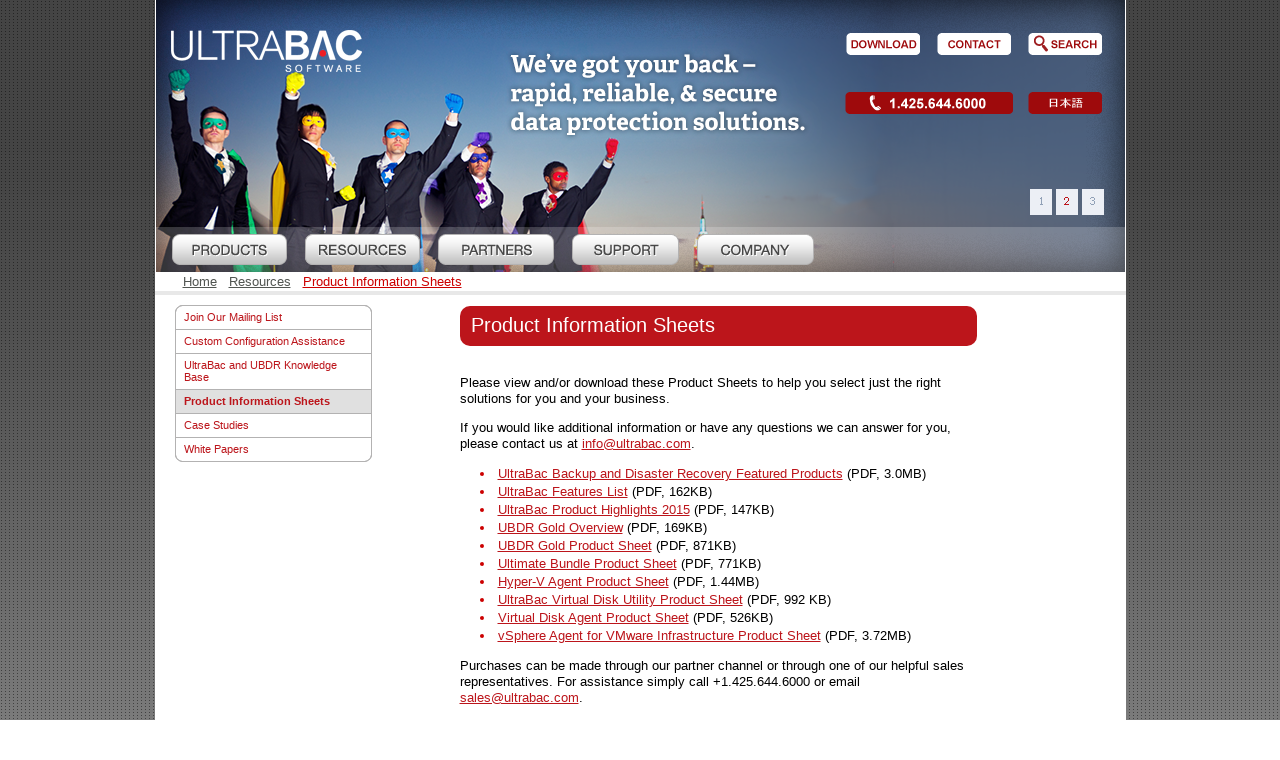

--- FILE ---
content_type: text/html; charset=utf-8
request_url: https://www.ultrabac.com/product-information-sheets
body_size: 75412
content:
<!DOCTYPE html PUBLIC "-//W3C//DTD XHTML 1.0 Transitional//EN" "http://www.w3.org/TR/xhtml1/DTD/xhtml1-transitional.dtd">

<html xmlns="http://www.w3.org/1999/xhtml" >
<html>
<head>
    <meta http-equiv="Content-Type" content="text/html; charset=utf-8"/>
    
	<title>Product Sheets for UltraBac Software Backup & DR Products</title>
	
	<!-- This is needed for IE -->
    <link rel="shortcut icon" href="favicon.ico" type="image/ico" />
	<!-- Hide this line for IE (needed for Firefox and others) -->
    <![if !IE]>
    <link rel="icon" href="favicon.png" type="image/x-icon" />
    <![endif]>
	
	<link rel="STYLESHEET" type="text/css" href="CSS/style2.css">
	<link rel="STYLESHEET" type="text/css" href="CSS/DropStyle.css">
	<link rel="STYLESHEET" type="text/css" href="style.css">
	<link rel="STYLESHEET" type="text/css" href="CSS/Header.css">
	<!--[if lt IE 6]>
		<link href="css/ie6.css.aspx" rel="stylesheet" type="text/css" media="screen,projection,tv" />
	<![endif]-->

	<script language="javascript" type="text/javascript">
	function changeImage(url)
    {
        document.getElementById("hdimg").style.backgroundImage = "url(images/header/"+url+")";  
    }
    </script>
	<script type="text/javascript">
        var root = '/';
    </script>
	<script type="text/javascript">
    //<![CDATA[
    	var rootVirtual = '/';
    //]]>
    </script>

    <script type="text/javascript" src="/_inc/js/global_prototype_min.js"></script>
	<script type="text/javascript" src="/_inc/js/scriptaculous/global_effects_min.js"></script>
	<script type="text/javascript" src="/_inc/js/js.js"></script>
	<meta name="keywords" content="product sheet, product overview, product information, UltraBac product information, software information, product description, product information, information sheets, product information download, backup product information, disaster recovery product information, data recovery product information">
<meta name="description" content="View and/or download these Product Sheets to help you select just the right solutions for you and your business.">

    <script>
        (function (i, s, o, g, r, a, m) {
            i['GoogleAnalyticsObject'] = r; i[r] = i[r] || function () {
                (i[r].q = i[r].q || []).push(arguments)
            }, i[r].l = 1 * new Date(); a = s.createElement(o),
            m = s.getElementsByTagName(o)[0]; a.async = 1; a.src = g; m.parentNode.insertBefore(a, m)
        })(window, document, 'script', '//www.google-analytics.com/analytics.js', 'ga');

        ga('create', 'UA-225998-3', 'auto');
        ga('send', 'pageview');

</script>

</head>

<body>
<form method="post" action="./subcontent.aspx?SecID=951" id="ctl00">
<div class="aspNetHidden">
<input type="hidden" name="__VIEWSTATE" id="__VIEWSTATE" value="/[base64]/[base64]/[base64]/[base64]/[base64]/[base64]/[base64]/[base64]/[base64]/[base64]/[base64]/U2VjSUQ9ODcwZBQrAAIPFgYfAQUFX3NlbGYfAgUiL3BhcnRuZXJzLW9wcG9ydHVuaXR5LXJlZ2lzdHJhdGlvbh8IBSNTYWxlcyBPcHBvcnR1bml0eSBSZWdpc3RyYXRpb24gRm9ybRYCHwcFLH4vT3Bwb3J0dW5pdHlSZWdpc3RyYXRpb25Gb3JtLmFzcHg/[base64]/[base64]/[base64]/[base64]/U2VjSUQ9NzY3FCsABRQrAAIPFgYfAQUFX3NlbGYfAgUQL2xpY2Vuc2UtcmVxdWVzdB8IBRRMaWNlbnNlIFJlcXVlc3QgRm9ybRYCHwcFIH4vRm9ybUVudHJ5LmFzcHg/SUQ9MTAmU2VjSUQ9ODA4ZBQrAAIPFgYfAQUFX3NlbGYfAgUXL3ZvbHVtZS1saWNlbnNlLXJlcXVlc3QfCAUWVm9sdW1lIExpY2Vuc2UgUmVxdWVzdBYCHwcFIH4vRm9ybUVudHJ5LmFzcHg/[base64]/[base64]/U2VjSUQ9OTQxZBQrAAIPFgYfAQUFX3NlbGYfAgUUL3N5c3RlbS1yZXF1aXJlbWVudHMfCAUbTWluaW11bSBTeXN0ZW0gUmVxdWlyZW1lbnRzFgIfBwUbfi9zdWJjb250ZW50LmFzcHg/[base64]/U2VjSUQ9ODc1ZBQrAAIPFgwfAQUFX3NlbGYfAgUIL2NvbXBhbnkfAwUZU2VjUGljcy9TNzM3L2Fib3V0X3VzLnBuZx8EBRtTZWNQaWNzL1M3MzcvYWJvdXRfdXNSTy5wbmcfBQIKHwYLKwQAFgIfBwUbfi9zdWJjb250ZW50LmFzcHg/[base64]/[base64]/[base64]/[base64]/[base64]/[base64]/[base64]/[base64]/[base64]/[base64]/[base64]/[base64]/U2VjSUQ9Nzc4ZAIBDw8WBh8BBQVfc2VsZh8CBSkvd2hpdGUtcGFwZXItYmFyZS1tZXRhbC1kaXNhc3Rlci1yZWNvdmVyeR8IBRxCYXJlIE1ldGFsIERpc2FzdGVyIFJlY292ZXJ5FgIfBwUbfi9zdWJjb250ZW50LmFzcHg/U2VjSUQ9Nzc5ZAICDw8WBh8BBQVfc2VsZh8CBSovd2hpdGUtcGFwZXItdWJkci1taWNyb3NvZnQtY2x1c3Rlci1zZXJ2ZXIfCAUhVUJEUiBhbmQgTWljcm9zb2Z0IENsdXN0ZXIgU2VydmVyFgIfBwUbfi9zdWJjb250ZW50LmFzcHg/[base64]/[base64]/[base64]/U2VjSUQ9ODY1ZAIIDw8WBh8BBQVfc2VsZh8CBRQvcGFydG5lcnMtbmV3c2xldHRlch8IBRBQYXJ0bmVyIE5ld3NXaXJlFgIfBwUbfi9zdWJjb250ZW50LmFzcHg/U2VjSUQ9ODY2ZAIJDw8WBh8BBQVfc2VsZh8CBRgvcGFydG5lcnMtYWNjb3VudC11cGRhdGUfCAUWUGFydG5lciBBY2NvdW50IFVwZGF0ZRYCHwcFIH4vcmVzZWxsZXJwcm9maWxlLmFzcHg/[base64]/[base64]/[base64]/[base64]/[base64]/[base64]/[base64]/[base64]/[base64]/[base64]/[base64]/U2VjSUQ9NzU4ZAIEDw8WBh8BBQVfc2VsZh8CBQUvam9icx8IBQdDYXJlZXJzFgIfBwUbfi9zdWJjb250ZW50LmFzcHg/U2VjSUQ9Nzc0ZAIFDw8WBh8BBQVfc2VsZh8CBQsvY29udGFjdC11cx8IBQpDb250YWN0IFVzFgIfBwUbfi9zdWJjb250ZW50LmFzcHg/U2VjSUQ9Nzc1ZAIBDw8WAh8IBfABPGEgY2xhc3M9J0JyZWFkQ3J1bWJzJyBocmVmPSdkZWZhdWx0LmFzcHgnPkhvbWU8L2E+Jm5ic3A7Jm5ic3A7Jm5ic3A7PGEgY2xhc3M9J0JyZWFkQ3J1bWJzJyBocmVmPSdzdWJjb250ZW50LmFzcHg/[base64]/[base64]/[base64]/[base64]/7PlVSxIc9xf2tCvwOzsLal9ShD2jFKPUUM" />
</div>

<div class="aspNetHidden">

	<input type="hidden" name="__VIEWSTATEGENERATOR" id="__VIEWSTATEGENERATOR" value="8E32D756" />
</div>
<table width="100%" cellpadding="0" cellspacing="0" id="wrapper" >
	
<script language="javascript" type="text/javascript">
function stopRKey(evt) {
	var evt  = (evt) ? evt : ((event) ? event : null);
	var node = (evt.target) ? evt.target : ((evt.srcElement) ? evt.srcElement : null);
	if ((evt.keyCode == 13) && (node.type=="text")) { return false; }
}
document.onkeypress = stopRKey;
</script>
<script language="javascript" type="text/javascript">
	var j = 0;
	var k = 0;
	var n=2;
	
	changeImage(n);
	 
	function changeImage(url) { 
		k=url-1;  
		switch(k) {
			case 0:
				document.getElementById("b1").src="images/slidenums/Slide1RO.png";
				document.getElementById("b2").src="images/slidenums/Slide2.png";
				document.getElementById("b3").src="images/slidenums/Slide3.png";
				break;
			case 1:
				document.getElementById("b1").src="images/slidenums/Slide1.png";
				document.getElementById("b2").src="images/slidenums/Slide2RO.png";
				document.getElementById("b3").src="images/slidenums/Slide3.png";
				break;
			case 2:
				document.getElementById("b1").src="images/slidenums/Slide1.png";
				document.getElementById("b2").src="images/slidenums/Slide2.png";
				document.getElementById("b3").src="images/slidenums/Slide3RO.png";
				break;
		}   
		document.getElementById("hdimg").style.backgroundImage = "url(images/header/header_bg0"+url+".png)";  
		if (document.all) {
			document.getElementById("hdimg").filters.blendTrans.Play();
		}
		
    }
    </script>
	<tr>
		<td align="center" id="hdimg" style="background: url(images/header/header_bg02.png) center no-repeat;">
			<table width="971" height="272px" border="0" cellspacing="0" cellpadding="0" class="header">
				<tr>
                <td valign="top" class="logo" width="200">
                    <a href="https://www.ultrabac.com">
                        <img src="images/header/logo-trans.png" alt="UltraBac Software" border="0" /></a></td>
					<td align="right">
                    <table width="150" height="227px" cellspacing="0" cellpadding="0">
							<tr>
                            <td colspan="3" style="height: 20px;">&nbsp;</td>
                        </tr>
                        <tr>
                            <td align="right" style="padding-right: 10px; padding-bottom: 5px" class="auto-style3"><a href="https://www.ultrabac.com/download-free-trial">
                                <img src="images/nav/download.png" alt="Download Free Trial" border="0" /></a> </td>
                            <td align="right" style="padding-right: 10px; padding-bottom: 5px" class="auto-style3"><a href="https://www.ultrabac.com/contact-us">
                                <img src="images/nav/contact.png" alt="Contact Us" border="0" /></a></td>
                            <td align="right" style="padding-right: 20px; padding-bottom: 5px" class="auto-style3"><a href="https://www.ultrabac.com/search.aspx">
                                <img src="images/nav/search.png" alt="Search" border="0" /></a></td>
                        </tr>
							<tr>
                            </td>
                            <td colspan="2" align="right" style="padding-right: 10px; padding-top: 5px" class="auto-style2">
                                <a href="contact-us">
                                <img src="images/nav/phone.png" alt="Call UltraBac Software" border="0" /></a></td>
                                </td>
                            <td align="right" style="padding-right: 20px; padding-top: 5px" class="auto-style2"><a href="https://www.ultrabac.com/products-backup-recovery-jp">
                                <img src="images/nav/kanji15.png" alt="Japanese Pages" border="0" /></a></td>
							</tr>
							<tr>
                            <td colspan="3" style="height: 50px;">&nbsp;</td>
							</tr>
							<tr>
                            <td colspan="3" height="50px" align="right">
									<ul id="headerBackgroundChooser">
							            <li style="background: #eceff5;color: #91a1b7;cursor: pointer;margin: 0 2px;"><a href="javascript:changeImage(3);"><img ID="b3" border=0 src="images/slidenums/Slide3.png" alt="slide 3"/></a></li>
							            <li style="background: #eceff5;color: #91a1b7;cursor: pointer;margin: 0 2px;"><a href="javascript:changeImage(2);"><img ID="b2" border=0 src="images/slidenums/Slide2RO.png" alt="slide 2"/></a></li>
							            <li style="background: #eceff5;color: #91a1b7;cursor: pointer;margin: 0 2px;"><a href="javascript:changeImage(1);"><img ID="b1" border=0 src="images/slidenums/Slide1.png" alt="slide 1"/></a></li>
							        </ul>
								</td>
							</tr>
						</table>
					</td>
				</tr>
				<tr>
					<td colspan="3" height="45px">
						<div id="ctl01_RadMenu1" class="menu RadMenu_CssBrick ">
	<!-- 4.1.3 --><script type="text/javascript" src="/WebResource.axd?d=aq-vR4f3nX366aqKSQptlP5szaGsCR0rWvKKVpH7JY0hQQ_WDWB9-ju9uC0hWaP1qo234UNv9IHv3zx9mQfvYoGDd1zKDDPgqJA36BB5HGvdl-jLz71ukK8qfUAmjaGbczoA-P27tzksN5dlEDirOaSJHWr7859fSbAQJMCoeXA1&amp;t=634759703195813836"></script><span id="ctl01_RadMenu1StyleSheetHolder" style="display:none;"></span><script type="text/javascript">RadControlsNamespace.AppendStyleSheet(false, 'ctl01_RadMenu1', '/WebResource.axd?d=-5C_PKyCtKygGuwNffQWYQN6ZmEfODvW_CEb0ce5gg55lMIf_irZ0bjezYnuBSXGUXZAVxQCV-DPKFXr3scg5_D2zz_oKY2zZVuG5ba1BmKbWK5OMzQaDXQRV3dug4VI0W1G-7bO_YrK5IadXGfyzLEia3O41JSHHjefoaoqQYM1&amp;t=634759703195813836');</script><script type="text/javascript">RadControlsNamespace.AppendStyleSheet(false, 'ctl01_RadMenu1', '/RadControls/Menu/Skins/CssBrick/styles.css');</script><ul class="horizontal rootGroup">
		<li class="item first"><a href="/products" target="_self" id="ctl01_RadMenu1_m0" class="link"><img alt="" src="SecPics/S742/products.png" class="leftImage" /><span class="text"></span></a><div class="slide">
			<ul class="vertical group level1">
				<li class="item first"><a href="/download-free-trial" target="_self" id="ctl01_RadMenu1_m0_m0" class="link"><span class="text">Download Our Products</span></a><div class="slide">
					<ul class="vertical group level2">
						<li class="item first last"><a href="/upgrade-request" target="_self" id="ctl01_RadMenu1_m0_m0_m0" class="link"><span class="text">Customer Download & Upgrade</span></a></li>
					</ul>
				</div></li><li class="item"><a href="/backup-custom-configuration" target="_self" id="ctl01_RadMenu1_m0_m1" class="link"><span class="text">Custom Configuration Assistance</span></a></li><li class="item"><a href="/virtual-machine-backup-recovery" target="_self" id="ctl01_RadMenu1_m0_m2" class="link"><span class="text">Virtual Data Protection</span></a></li><li class="item"><a href="/disaster-recovery-software" target="_self" id="ctl01_RadMenu1_m0_m3" class="link"><span class="text">Image Backup and Bare Metal Disaster Recovery</span></a><div class="slide">
					<ul class="vertical group level2">
						<li class="item first"><a href="/hybrid-cloud-backup" target="_self" id="ctl01_RadMenu1_m0_m3_m0" class="link"><span class="text">Continuous Hybrid Cloud Backup</span></a></li><li class="item"><a href="/replication-to-azure" target="_self" id="ctl01_RadMenu1_m0_m3_m1" class="link"><span class="text">Continuous Replication to Azure</span></a></li><li class="item last"><a href="/hybrid-endpoint-backup" target="_self" id="ctl01_RadMenu1_m0_m3_m2" class="link"><span class="text">Hybrid Endpoint Backup</span></a></li>
					</ul>
				</div></li><li class="item"><a href="/backup-software" target="_self" id="ctl01_RadMenu1_m0_m4" class="link"><span class="text">Backup and Data Protection Software</span></a><div class="slide">
					<ul class="vertical group level2">
						<li class="item first last"><a href="/backup-software-features" target="_self" id="ctl01_RadMenu1_m0_m4_m0" class="link"><span class="text">UltraBac Backup Features</span></a></li>
					</ul>
				</div></li><li class="item"><a href="/upgrade-policy" target="_self" id="ctl01_RadMenu1_m0_m5" class="link"><span class="text">Upgrade Policy</span></a></li><li class="item last"><a href="/sales-assistance" target="_self" id="ctl01_RadMenu1_m0_m6" class="link"><span class="text">Sales Assistance</span></a></li>
			</ul>
		</div></li><li class="item"><a href="/resources" target="_self" id="ctl01_RadMenu1_m1" class="link"><img alt="" src="SecPics/S964/resources.png" class="leftImage" /><span class="text"></span></a><div class="slide">
			<ul class="vertical group level1">
				<li class="item first"><a href="/email-subscriptions" target="_self" id="ctl01_RadMenu1_m1_m0" class="link"><span class="text">Join Our Mailing List</span></a><div class="slide">
					<ul class="vertical group level2">
						<li class="item first"><a href="/email-signup" target="_self" id="ctl01_RadMenu1_m1_m0_m0" class="link"><span class="text">Mailing List Sign Up</span></a></li><li class="item last"><a href="/email-update" target="_self" id="ctl01_RadMenu1_m1_m0_m1" class="link"><span class="text">Update Mail Preferences</span></a></li>
					</ul>
				</div></li><li class="item"><a href="/backup-configuration-tool" target="_self" id="ctl01_RadMenu1_m1_m1" class="link"><span class="text">Custom Configuration Assistance</span></a></li><li class="item"><a href="/kb/" id="ctl01_RadMenu1_m1_m2" class="link"><span class="text">UltraBac and UBDR Knowledge Base</span></a></li><li class="item"><a href="/product-information-sheets" target="_self" id="ctl01_RadMenu1_m1_m3" class="link"><span class="text">Product Information Sheets</span></a></li><li class="item"><a href="/case-studies" target="_self" id="ctl01_RadMenu1_m1_m4" class="link"><span class="text">Case Studies</span></a></li><li class="item last"><a href="/white-papers" target="_self" id="ctl01_RadMenu1_m1_m5" class="link"><span class="text">White Papers</span></a><div class="slide">
					<ul class="vertical group level2">
						<li class="item first"><a href="/white-paper-bare-metal-disaster-recovery-tsm" target="_self" id="ctl01_RadMenu1_m1_m5_m0" class="link"><span class="text">Bare Metal Disaster Recovery for the TSM Device</span></a></li><li class="item"><a href="/white-paper-bare-metal-disaster-recovery" target="_self" id="ctl01_RadMenu1_m1_m5_m1" class="link"><span class="text">Bare Metal Disaster Recovery</span></a></li><li class="item"><a href="/white-paper-ubdr-microsoft-cluster-server" target="_self" id="ctl01_RadMenu1_m1_m5_m2" class="link"><span class="text">UBDR and Microsoft Cluster Server</span></a></li><li class="item"><a href="/white-paper-tape-or-disk-backup" target="_self" id="ctl01_RadMenu1_m1_m5_m3" class="link"><span class="text">Tape or Disk Backup - Which is Best?</span></a></li><li class="item"><a href="/white-paper-image-backup-disaster-recovery" target="_self" id="ctl01_RadMenu1_m1_m5_m4" class="link"><span class="text">Image Backup and Disaster Recovery</span></a></li><li class="item last"><a href="/white-paper-open-file-backup" target="_self" id="ctl01_RadMenu1_m1_m5_m5" class="link"><span class="text">Everything You Did or Didn't Want to Know About Open File Backup</span></a></li>
					</ul>
				</div></li>
			</ul>
		</div></li><li class="item"><a href="/partners" target="_self" id="ctl01_RadMenu1_m2" class="link"><img alt="" src="SecPics/S740/partners.png" class="leftImage" /><span class="text"></span></a><div class="slide">
			<ul class="vertical group level1">
				<li class="item first"><a href="/partner-application" target="_self" id="ctl01_RadMenu1_m2_m0" class="link"><span class="text">Become a Partner</span></a></li><li class="item"><a href="/partners-membership" target="_self" id="ctl01_RadMenu1_m2_m1" class="link"><span class="text">PartnerPlus Benefits</span></a><div class="slide">
					<ul class="vertical group level2">
						<li class="item first"><a href="/partners-levels" target="_self" id="ctl01_RadMenu1_m2_m1_m0" class="link"><span class="text">PartnerPlus Levels</span></a></li><li class="item"><a href="/partners-benefits" target="_self" id="ctl01_RadMenu1_m2_m1_m1" class="link"><span class="text">List of Benefits</span></a></li><li class="item last"><a href="/partners-maintenance-revenue" target="_self" id="ctl01_RadMenu1_m2_m1_m2" class="link"><span class="text">Additional Revenue Opportunities</span></a></li>
					</ul>
				</div></li><li class="item"><a href="/partners-resources" target="_self" id="ctl01_RadMenu1_m2_m2" class="link"><span class="text">UltraBac PartnerPlus Members</span></a><div class="slide">
					<ul class="vertical group level2">
						<li class="item first"><a href="/partners-product-pricing" target="_self" id="ctl01_RadMenu1_m2_m2_m0" class="link"><span class="text">List Prices for UltraBac Base Products</span></a></li><li class="item"><a href="/partners-options-pricing" target="_self" id="ctl01_RadMenu1_m2_m2_m1" class="link"><span class="text">List Prices for UltraBac Agents & Options</span></a></li><li class="item"><a href="/partners-maintenance-pricing" target="_self" id="ctl01_RadMenu1_m2_m2_m2" class="link"><span class="text">Maintenance Pricing for Additional Years</span></a></li><li class="item"><a href="/partners-maintenance-renewal-pricing" target="_self" id="ctl01_RadMenu1_m2_m2_m3" class="link"><span class="text">Maintenance Subscription Renewal Pricing</span></a></li><li class="item"><a href="/partners-sales-order-form" target="_self" id="ctl01_RadMenu1_m2_m2_m4" class="link"><span class="text">PartnerPlus Sales Order Form</span></a></li><li class="item"><a href="/partners-opportunity-registration" target="_self" id="ctl01_RadMenu1_m2_m2_m5" class="link"><span class="text">Sales Opportunity Registration Form</span></a></li><li class="item"><a href="/partners-marketing-images" target="_self" id="ctl01_RadMenu1_m2_m2_m6" class="link"><span class="text">Marketing Images for Partners</span></a></li><li class="item"><a href="/partners-marketing-materials" target="_self" id="ctl01_RadMenu1_m2_m2_m7" class="link"><span class="text">Marketing Materials for Partners</span></a></li><li class="item"><a href="/partners-newsletter" target="_self" id="ctl01_RadMenu1_m2_m2_m8" class="link"><span class="text">Partner NewsWire</span></a></li><li class="item last"><a href="/partners-account-update" target="_self" id="ctl01_RadMenu1_m2_m2_m9" class="link"><span class="text">Partner Account Update</span></a></li>
					</ul>
				</div></li><li class="item last"><a href="/find-ultrabac-reseller" target="_self" id="ctl01_RadMenu1_m2_m3" class="link"><span class="text">Find an Authorized Reseller</span></a></li>
			</ul>
		</div></li><li class="item"><a href="/support" target="_self" id="ctl01_RadMenu1_m3" class="link"><img alt="" src="SecPics/S741/support.png" class="leftImage" /><span class="text"></span></a><div class="slide">
			<ul class="vertical group level1">
				<li class="item first"><a href="/kb/" id="ctl01_RadMenu1_m3_m0" class="link"><span class="text">UltraBac and UBDR Knowledge Base</span></a></li><li class="item"><a href="/support-request" target="_self" id="ctl01_RadMenu1_m3_m1" class="link"><span class="text">Online Technical Support</span></a></li><li class="item"><a href="/support-contact" target="_self" id="ctl01_RadMenu1_m3_m2" class="link"><span class="text">Live Technical Support</span></a></li><li class="item"><a href="/manuals" target="_self" id="ctl01_RadMenu1_m3_m3" class="link"><span class="text">Manuals and Installation Guides</span></a></li><li class="item"><a href="/licensing" target="_self" id="ctl01_RadMenu1_m3_m4" class="link"><span class="text">License Assistance</span></a><div class="slide">
					<ul class="vertical group level2">
						<li class="item first"><a href="/license-request" target="_self" id="ctl01_RadMenu1_m3_m4_m0" class="link"><span class="text">License Request Form</span></a></li><li class="item"><a href="/volume-license-request" target="_self" id="ctl01_RadMenu1_m3_m4_m1" class="link"><span class="text">Volume License Request</span></a></li><li class="item"><a href="/license-change-request" target="_self" id="ctl01_RadMenu1_m3_m4_m2" class="link"><span class="text">License Change Request Form</span></a></li><li class="item"><a href="/license-matrix" target="_self" id="ctl01_RadMenu1_m3_m4_m3" class="link"><span class="text">UltraBac Licensing Matrix</span></a></li><li class="item last"><a href="/license-faq" target="_self" id="ctl01_RadMenu1_m3_m4_m4" class="link"><span class="text">Frequently Asked Questions About Licensing</span></a></li>
					</ul>
				</div></li><li class="item"><a href="/maintenance-subscriptions" target="_self" id="ctl01_RadMenu1_m3_m5" class="link"><span class="text">Maintenance</span></a><div class="slide">
					<ul class="vertical group level2">
						<li class="item first last"><a href="/maintenance-renewals" target="_self" id="ctl01_RadMenu1_m3_m5_m0" class="link"><span class="text">UltraBac Annual Maintenance Subscription Renewals</span></a></li>
					</ul>
				</div></li><li class="item"><a href="/supported-operating-systems" target="_self" id="ctl01_RadMenu1_m3_m6" class="link"><span class="text">Supported Operating Systems</span></a><div class="slide">
					<ul class="vertical group level2">
						<li class="item first last"><a href="/supported-os-previous-versions" target="_self" id="ctl01_RadMenu1_m3_m6_m0" class="link"><span class="text">Supported Operating Systems - Previous Versions of UltraBac</span></a></li>
					</ul>
				</div></li><li class="item"><a href="/system-requirements" target="_self" id="ctl01_RadMenu1_m3_m7" class="link"><span class="text">Minimum System Requirements</span></a></li><li class="item"><a href="/hardware-compatibility" target="_self" id="ctl01_RadMenu1_m3_m8" class="link"><span class="text">Hardware Compatibility</span></a><div class="slide">
					<ul class="vertical group level2">
						<li class="item first last"><a href="/sony-compatibility" target="_self" id="ctl01_RadMenu1_m3_m8_m0" class="link"><span class="text">Compatible Sony Devices</span></a></li>
					</ul>
				</div></li><li class="item last"><a href="/product-history" target="_self" id="ctl01_RadMenu1_m3_m9" class="link"><span class="text">Product History</span></a><div class="slide">
					<ul class="vertical group level2">
						<li class="item first"><a href="/product-history-version-9" target="_self" id="ctl01_RadMenu1_m3_m9_m0" class="link"><span class="text">Version 9.x History</span></a></li><li class="item last"><a href="/product-history-version-8" target="_self" id="ctl01_RadMenu1_m3_m9_m1" class="link"><span class="text">Version 8.x History</span></a></li>
					</ul>
				</div></li>
			</ul>
		</div></li><li class="item last"><a href="/company" target="_self" id="ctl01_RadMenu1_m4" class="link"><img alt="" src="SecPics/S737/about_us.png" class="leftImage" /><span class="text"></span></a><div class="slide">
			<ul class="vertical group level1">
				<li class="item first"><a href="/first-to-market-features" target="_self" id="ctl01_RadMenu1_m4_m0" class="link"><span class="text">First-to-Market Software Innovations</span></a></li><li class="item"><a href="/press-releases" target="_self" id="ctl01_RadMenu1_m4_m1" class="link"><span class="text">Press Releases</span></a><div class="slide">
					<ul class="vertical group level2">
						<li class="item first"><a href="/ultrabac-azure-cloud-replication" target="_self" id="ctl01_RadMenu1_m4_m1_m0" class="link"><span class="text">UltraBac v10.3 Introduces Continuous Replication to Microsoft Azure Cloud with Near Instant Failover</span></a></li><li class="item"><a href="/ultrabac-hybrid-tape-backup" target="_self" id="ctl01_RadMenu1_m4_m1_m1" class="link"><span class="text">UltraBac Software Releases Hybrid Tape Backup for Fast On-Premise and Cloud Disaster Recovery.</span></a></li><li class="item"><a href="/ultrabac-hybrid-endpoint-backup" target="_self" id="ctl01_RadMenu1_m4_m1_m2" class="link"><span class="text">UltraBac Software Releases Hybrid Endpoint Backup for Onsite/Offsite Disaster Recovery</span></a></li><li class="item"><a href="/ultrabac-hybrid-cloud-backup" target="_self" id="ctl01_RadMenu1_m4_m1_m3" class="link"><span class="text">UltraBac Software Releases Hybrid Cloud Backup for Onsite Bare Metal and Cloud based Recoveries</span></a></li><li class="item"><a href="/software-500-ranking-2015-ultrabac" target="_self" id="ctl01_RadMenu1_m4_m1_m4" class="link"><span class="text">UltraBac Software, Industry Leader in Backup and Disaster Recovery Software, Named to Software Magazine’s Annual Software 500 Ranking</span></a></li><li class="item"><a href="/ultrabac-single-file-restore-mountable-image-backups" target="_self" id="ctl01_RadMenu1_m4_m1_m5" class="link"><span class="text">UltraBac v9.5 Provides Mountable Backups and UBDR Gold v9.5 Introduces Single File Restores</span></a></li><li class="item"><a href="/ultrabac-ingram-micro-distribution-backup-products" target="_self" id="ctl01_RadMenu1_m4_m1_m6" class="link"><span class="text">UltraBac Software Partners with Ingram Micro for the Distribution of Backup and Disaster Recovery Products</span></a></li><li class="item"><a href="/ultrabac-launches-partner-plus-reseller-program" target="_self" id="ctl01_RadMenu1_m4_m1_m7" class="link"><span class="text">UltraBac Software Launches New UltraBac PartnerPlus Reseller Program</span></a></li><li class="item"><a href="/ultrabac-new-channel-director" target="_self" id="ctl01_RadMenu1_m4_m1_m8" class="link"><span class="text">UltraBac Software Introduces New Director of Channel Development</span></a></li><li class="item"><a href="/software-500-ranking-2014-ultrabac" target="_self" id="ctl01_RadMenu1_m4_m1_m9" class="link"><span class="text">UltraBac Software Moves up in Rank on Software Magazine's Annual Software 500</span></a></li><li class="item"><a href="/ultrabac-new-version-world-backup-day" target="_self" id="ctl01_RadMenu1_m4_m1_m10" class="link"><span class="text">UltraBac Software Welcomes World Backup Day with UltraBac v9.4</span></a></li><li class="item"><a href="/software-500-ranking-2013-ultrabac" target="_self" id="ctl01_RadMenu1_m4_m1_m11" class="link"><span class="text">UltraBac Software Named to Software Magazine's 31st Annual Software 500</span></a></li><li class="item"><a href="/hyper-v-agent-offers-first-to-market-features" target="_self" id="ctl01_RadMenu1_m4_m1_m12" class="link"><span class="text">UltraBac Software Delivers Five First-to-Market Features with New Hyper-V Agent</span></a></li><li class="item last"><a href="/ultrabac-virtual-disk-utility-immediate-data-recovery" target="_self" id="ctl01_RadMenu1_m4_m1_m13" class="link"><span class="text">UltraBac Virtual Disk Utility Maintains Virtual Machines for Immediate Recoveries</span></a></li>
					</ul>
				</div></li><li class="item"><a href="/clients" target="_self" id="ctl01_RadMenu1_m4_m2" class="link"><span class="text">Our Clients</span></a></li><li class="item"><a href="/alliances" target="_self" id="ctl01_RadMenu1_m4_m3" class="link"><span class="text">Strategic Alliances</span></a></li><li class="item"><a href="/jobs" target="_self" id="ctl01_RadMenu1_m4_m4" class="link"><span class="text">Careers</span></a></li><li class="item last"><a href="/contact-us" target="_self" id="ctl01_RadMenu1_m4_m5" class="link"><span class="text">Contact Us</span></a></li>
			</ul>
		</div></li>
	</ul><input type="hidden" id="ctl01_RadMenu1_Hidden" name="ctl01$RadMenu1" /><script type="text/javascript">window["ctl01_RadMenu1"] = new RadMenu("ctl01_RadMenu1");window["ctl01_RadMenu1"].Initialize({"Skin":"CssBrick","Enabled":true},{"ctl01_RadMenu1_m0":{"Attributes":{"PageUrl":"~/subcontent.aspx?SecID=742"},"GroupSettings":{"OffsetX":10},"ImageOverUrl":"/SecPics/S742/productsRO.png"},"ctl01_RadMenu1_m0_m0":{"Attributes":{"PageUrl":"~/subcontent.aspx?SecID=813"}},"ctl01_RadMenu1_m0_m0_m0":{"Attributes":{"PageUrl":"~/upgrade.aspx?ID=6&SecID=843"}},"ctl01_RadMenu1_m0_m1":{"Attributes":{"PageUrl":"~/CustomPricingConfigurator.aspx?SecID=969"}},"ctl01_RadMenu1_m0_m2":{"Attributes":{"PageUrl":"~/subcontent.aspx?SecID=942"}},"ctl01_RadMenu1_m0_m3":{"Attributes":{"PageUrl":"~/subcontent.aspx?SecID=745"}},"ctl01_RadMenu1_m0_m3_m0":{"Attributes":{"PageUrl":"~/subcontent.aspx?SecID=980"}},"ctl01_RadMenu1_m0_m3_m1":{"Attributes":{"PageUrl":"~/subcontent.aspx?SecID=982"}},"ctl01_RadMenu1_m0_m3_m2":{"Attributes":{"PageUrl":"~/subcontent.aspx?SecID=983"}},"ctl01_RadMenu1_m0_m4":{"Attributes":{"PageUrl":"~/subcontent.aspx?SecID=746"}},"ctl01_RadMenu1_m0_m4_m0":{"Attributes":{"PageUrl":"~/subcontent.aspx?SecID=897"}},"ctl01_RadMenu1_m0_m5":{"Attributes":{"PageUrl":"~/subcontent.aspx?SecID=770"}},"ctl01_RadMenu1_m0_m6":{"Attributes":{"PageUrl":"~/subcontent.aspx?SecID=768"}},"ctl01_RadMenu1_m1":{"Attributes":{"PageUrl":"~/subcontent.aspx?SecID=964"},"GroupSettings":{"OffsetX":10},"ImageOverUrl":"/SecPics/S964/resourcesRO.png"},"ctl01_RadMenu1_m1_m0":{"Attributes":{"PageUrl":"~/mailsignup.aspx?SecID=756"}},"ctl01_RadMenu1_m1_m0_m0":{"Attributes":{"PageUrl":"~/mailsignup.aspx?SecID=894"}},"ctl01_RadMenu1_m1_m0_m1":{"Attributes":{"PageUrl":"~/mailupdate.aspx?SecID=895"}},"ctl01_RadMenu1_m1_m1":{"Attributes":{"PageUrl":"~/CustomPricingConfigurator.aspx?SecID=981"}},"ctl01_RadMenu1_m1_m2":{"Attributes":{"PageUrl":"~/kb/"}},"ctl01_RadMenu1_m1_m3":{"Attributes":{"PageUrl":"~/subcontent.aspx?SecID=951"}},"ctl01_RadMenu1_m1_m4":{"Attributes":{"PageUrl":"~/subcontent.aspx?SecID=750"}},"ctl01_RadMenu1_m1_m5":{"Attributes":{"PageUrl":"~/subcontent.aspx?SecID=764"}},"ctl01_RadMenu1_m1_m5_m0":{"Attributes":{"PageUrl":"~/subcontent.aspx?SecID=778"}},"ctl01_RadMenu1_m1_m5_m1":{"Attributes":{"PageUrl":"~/subcontent.aspx?SecID=779"}},"ctl01_RadMenu1_m1_m5_m2":{"Attributes":{"PageUrl":"~/subcontent.aspx?SecID=780"}},"ctl01_RadMenu1_m1_m5_m3":{"Attributes":{"PageUrl":"~/subcontent.aspx?SecID=781"}},"ctl01_RadMenu1_m1_m5_m4":{"Attributes":{"PageUrl":"~/subcontent.aspx?SecID=782"}},"ctl01_RadMenu1_m1_m5_m5":{"Attributes":{"PageUrl":"~/subcontent.aspx?SecID=783"}},"ctl01_RadMenu1_m2":{"Attributes":{"PageUrl":"~/subcontent.aspx?SecID=740"},"GroupSettings":{"OffsetX":10},"ImageOverUrl":"/SecPics/S740/partnersRO.png"},"ctl01_RadMenu1_m2_m0":{"Attributes":{"PageUrl":"~/ResellerSignup.aspx?SecID=788"}},"ctl01_RadMenu1_m2_m1":{"Attributes":{"PageUrl":"~/subcontent.aspx?SecID=945"}},"ctl01_RadMenu1_m2_m1_m0":{"Attributes":{"PageUrl":"~/subcontent.aspx?SecID=946"}},"ctl01_RadMenu1_m2_m1_m1":{"Attributes":{"PageUrl":"~/subcontent.aspx?SecID=947"}},"ctl01_RadMenu1_m2_m1_m2":{"Attributes":{"PageUrl":"~/subcontent.aspx?SecID=948"}},"ctl01_RadMenu1_m2_m2":{"Attributes":{"PageUrl":"~/subcontent.aspx?SecID=793"}},"ctl01_RadMenu1_m2_m2_m0":{"Attributes":{"PageUrl":"~/subcontent.aspx?SecID=862"}},"ctl01_RadMenu1_m2_m2_m1":{"Attributes":{"PageUrl":"~/subcontent.aspx?SecID=869"}},"ctl01_RadMenu1_m2_m2_m2":{"Attributes":{"PageUrl":"~/subcontent.aspx?SecID=863"}},"ctl01_RadMenu1_m2_m2_m3":{"Attributes":{"PageUrl":"~/subcontent.aspx?SecID=877"}},"ctl01_RadMenu1_m2_m2_m4":{"Attributes":{"PageUrl":"~/ResellerOrderForm.aspx?SecID=870"}},"ctl01_RadMenu1_m2_m2_m5":{"Attributes":{"PageUrl":"~/OpportunityRegistrationForm.aspx?SecID=950"}},"ctl01_RadMenu1_m2_m2_m6":{"Attributes":{"PageUrl":"~/subcontent.aspx?SecID=864"}},"ctl01_RadMenu1_m2_m2_m7":{"Attributes":{"PageUrl":"~/subcontent.aspx?SecID=865"}},"ctl01_RadMenu1_m2_m2_m8":{"Attributes":{"PageUrl":"~/subcontent.aspx?SecID=866"}},"ctl01_RadMenu1_m2_m2_m9":{"Attributes":{"PageUrl":"~/resellerprofile.aspx?SecID=867"}},"ctl01_RadMenu1_m2_m3":{"Attributes":{"PageUrl":"~/FormEntry.aspx?ID=18&SecID=958"}},"ctl01_RadMenu1_m3":{"Attributes":{"PageUrl":"~/subcontent.aspx?SecID=741"},"GroupSettings":{"OffsetX":10},"ImageOverUrl":"/SecPics/S741/supportRO.png"},"ctl01_RadMenu1_m3_m0":{"Attributes":{"PageUrl":"~/kb/"}},"ctl01_RadMenu1_m3_m1":{"Attributes":{"PageUrl":"~/FormEntry.aspx?ID=9&SecID=790"}},"ctl01_RadMenu1_m3_m2":{"Attributes":{"PageUrl":"~/subcontent.aspx?SecID=880"}},"ctl01_RadMenu1_m3_m3":{"Attributes":{"PageUrl":"~/subcontent.aspx?SecID=762"}},"ctl01_RadMenu1_m3_m4":{"Attributes":{"PageUrl":"~/subcontent.aspx?SecID=767"}},"ctl01_RadMenu1_m3_m4_m0":{"Attributes":{"PageUrl":"~/FormEntry.aspx?ID=10&SecID=808"}},"ctl01_RadMenu1_m3_m4_m1":{"Attributes":{"PageUrl":"~/FormEntry.aspx?ID=11&SecID=807"}},"ctl01_RadMenu1_m3_m4_m2":{"Attributes":{"PageUrl":"~/FormEntry.aspx?ID=20&SecID=967"}},"ctl01_RadMenu1_m3_m4_m3":{"Attributes":{"PageUrl":"~/subcontent.aspx?SecID=974"}},"ctl01_RadMenu1_m3_m4_m4":{"Attributes":{"PageUrl":"~/subcontent.aspx?SecID=785"}},"ctl01_RadMenu1_m3_m5":{"Attributes":{"PageUrl":"~/subcontent.aspx?SecID=769"}},"ctl01_RadMenu1_m3_m5_m0":{"Attributes":{"PageUrl":"~/subcontent.aspx?SecID=881"}},"ctl01_RadMenu1_m3_m6":{"Attributes":{"PageUrl":"~/subcontent.aspx?SecID=938"}},"ctl01_RadMenu1_m3_m6_m0":{"Attributes":{"PageUrl":"~/subcontent.aspx?SecID=941"}},"ctl01_RadMenu1_m3_m7":{"Attributes":{"PageUrl":"~/subcontent.aspx?SecID=765"}},"ctl01_RadMenu1_m3_m8":{"Attributes":{"PageUrl":"~/subcontent.aspx?SecID=766"}},"ctl01_RadMenu1_m3_m8_m0":{"Attributes":{"PageUrl":"~/subcontent.aspx?SecID=784"}},"ctl01_RadMenu1_m3_m9":{"Attributes":{"PageUrl":"~/subcontent.aspx?SecID=874"}},"ctl01_RadMenu1_m3_m9_m0":{"Attributes":{"PageUrl":"~/subcontent.aspx?SecID=975"}},"ctl01_RadMenu1_m3_m9_m1":{"Attributes":{"PageUrl":"~/subcontent.aspx?SecID=875"}},"ctl01_RadMenu1_m4":{"Attributes":{"PageUrl":"~/subcontent.aspx?SecID=737"},"GroupSettings":{"OffsetX":10},"ImageOverUrl":"/SecPics/S737/about_usRO.png"},"ctl01_RadMenu1_m4_m0":{"Attributes":{"PageUrl":"~/subcontent.aspx?SecID=772"}},"ctl01_RadMenu1_m4_m1":{"Attributes":{"PageUrl":"~/subcontent.aspx?SecID=752"}},"ctl01_RadMenu1_m4_m1_m0":{"Attributes":{"PageUrl":"~/subcontent.aspx?SecID=984"}},"ctl01_RadMenu1_m4_m1_m1":{"Attributes":{"PageUrl":"~/subcontent.aspx?SecID=986"}},"ctl01_RadMenu1_m4_m1_m2":{"Attributes":{"PageUrl":"~/subcontent.aspx?SecID=987"}},"ctl01_RadMenu1_m4_m1_m3":{"Attributes":{"PageUrl":"~/subcontent.aspx?SecID=985"}},"ctl01_RadMenu1_m4_m1_m4":{"Attributes":{"PageUrl":"~/subcontent.aspx?SecID=973"}},"ctl01_RadMenu1_m4_m1_m5":{"Attributes":{"PageUrl":"~/subcontent.aspx?SecID=962"}},"ctl01_RadMenu1_m4_m1_m6":{"Attributes":{"PageUrl":"~/subcontent.aspx?SecID=956"}},"ctl01_RadMenu1_m4_m1_m7":{"Attributes":{"PageUrl":"~/subcontent.aspx?SecID=949"}},"ctl01_RadMenu1_m4_m1_m8":{"Attributes":{"PageUrl":"~/subcontent.aspx?SecID=944"}},"ctl01_RadMenu1_m4_m1_m9":{"Attributes":{"PageUrl":"~/subcontent.aspx?SecID=943"}},"ctl01_RadMenu1_m4_m1_m10":{"Attributes":{"PageUrl":"~/subcontent.aspx?SecID=940"}},"ctl01_RadMenu1_m4_m1_m11":{"Attributes":{"PageUrl":"~/subcontent.aspx?SecID=939"}},"ctl01_RadMenu1_m4_m1_m12":{"Attributes":{"PageUrl":"~/subcontent.aspx?SecID=935"}},"ctl01_RadMenu1_m4_m1_m13":{"Attributes":{"PageUrl":"~/subcontent.aspx?SecID=896"}},"ctl01_RadMenu1_m4_m2":{"Attributes":{"PageUrl":"~/subcontent.aspx?SecID=771"}},"ctl01_RadMenu1_m4_m3":{"Attributes":{"PageUrl":"~/subcontent.aspx?SecID=758"}},"ctl01_RadMenu1_m4_m4":{"Attributes":{"PageUrl":"~/subcontent.aspx?SecID=774"}},"ctl01_RadMenu1_m4_m5":{"Attributes":{"PageUrl":"~/subcontent.aspx?SecID=775"}}});</script>
</div>
					</td>
				</tr>
			</table>
		</td>
	</tr>
	<tr>
		<td align="center" valign="top">
			<table width="971" style="height:700px;" border="0" cellspacing="0" cellpadding="0">
				<tr>
					<td colspan=3 height="19px" bgcolor="#ffffff" align="left">
						&nbsp;&nbsp;&nbsp;&nbsp;&nbsp;&nbsp;&nbsp;<span id="BreadCrumbs"><a class='BreadCrumbs' href='default.aspx'>Home</a>&nbsp;&nbsp;&nbsp;<a class='BreadCrumbs' href='subcontent.aspx?SecID=964'>Resources</a>&nbsp;&nbsp;&nbsp;<a class='LastCrumb' href='subcontent.aspx?SecID=951'>Product Information Sheets</a></span>
					</td>
				</tr>
				<tr><td colspan=3 height="4px" bgcolor="#e8e8e8"><img src="images/pix.gif" alt="" border="0"></td></tr>
				<tr>
					<td width=245 valign="top" bgcolor="#ffffff">
						<span id="ctl02_LeftPanel">
<div id="Nav_Sub">
	<div class="wrapper">
		<div id="top"><img src="images/leftnav/leftnav_border_top-trans.png" width="197" height="7" class="top" /></div>
		<ul>
			<li><a title="Join Our Mailing List" href="/email-subscriptions">Join Our Mailing List</a></li><li><a title="Custom Configuration Assistance" href="/backup-configuration-tool">Custom Configuration Assistance</a></li><li><a title="UltraBac and UBDR Knowledge Base" href="/ultrabac-knowledge-base">UltraBac and UBDR Knowledge Base</a></li><li class='inpath'><a title="Product Information Sheets" href="/product-information-sheets"><b>Product Information Sheets</b></a></li><li><a title="Case Studies" href="/case-studies">Case Studies</a></li><li><a title="White Papers" href="/white-papers">White Papers</a></li></ul>
		</ul>
		<div id="bottom"><img src="images/leftnav/leftnav_border_bottom-trans.png" width="197" height="7" class="bottom" /></div>
	</div><!-- wrapper -->
</div><!-- /Nav_Sub -->
</span>

					</td>
					
                          
                         
                                 <td width=536 valign="top" bgcolor="#ffffff" align="left">
                       <table id="ConList" cellspacing="0" cellpadding="1" style="width:500px;border-collapse:collapse;">
	<tr>
		<td style="width:500px;">
                                       


                            
                                
                                 <table class="rounded-corners" style="margin-top:10px;text-align: left;width: 499px;background-color: #bc151b;height:40px;">
                                    <tr>
                                        <td style="width:499px;">
                                            <div id="Div2"><h2 class="ContentTitle" style="margin:0px; width:495px;">Product Information Sheets</h2></div>
                                        </td>
                                    </tr>
                                </table>
                       
								<span class="ContentText"><br><p>Please view and/or download these Product Sheets to help you select just the right solutions for you and your business.</p>
<p>If you would like additional information or have any questions we can answer for you, please contact us at <a title="Contact UltraBac Software" href="mailto:info@ultrabac.com?subject=Online Inquiry - Product Sheets">info@ultrabac.com</a>.</p>
<ul class="bullet bulletFlush">
<li class=bulletFontColor><span class=bulletText><a title="UltraBac Backup and Disaster Recovery Products" class=Red href="/Content/C54/product-sheet-UltraBac-Solutions.pdf" target=_blank>UltraBac Backup and Disaster Recovery Featured Products</a> (PDF, 3.0MB)</span></li>
<li class=bulletFontColor><span class=bulletText><a title="UltraBac Features List" class=Red href="/Content/C54/product-overview-UltraBac.pdf" target=_blank>UltraBac Features List</a> (PDF, 162KB)</span></li>
<li class=bulletFontColor><span class=bulletText><a title="UltraBac Product Highlights 2015" class=Red href="/Content/C54/UltraBac-Product-Review-2015.pdf" target=_blank>UltraBac Product Highlights 2015</a> (PDF, 147KB)</span></li>
<li class=bulletFontColor><span class=bulletText><a title="UBDR Gold Overview" class=Red href="/Content/C54/product-overview-UBDR-Gold.pdf" target=_blank>UBDR Gold Overview</a> (PDF, 169KB)</span></li>
<li class=bulletFontColor><span class=bulletText><a title="UBDR Gold Product Sheet" class=Red href="/Content/C54/product-sheet-UBDR-Gold.pdf" target=_blank>UBDR Gold Product Sheet</a> (PDF, 871KB)</span></li>
<li class=bulletFontColor><span class=bulletText><a title="Ultimate Bundle Product Sheet" class=Red href="/Content/C54/product-sheet-UltraBac-Ultimate-Bundle.pdf" target=_blank>Ultimate Bundle Product Sheet</a> (PDF, 771KB)</span></li>
<li class=bulletFontColor><span class=bulletText><a title="Hyper-V Agent Product Sheet" class=red href="/Content/C54/product-sheet-UltraBac-Hyper-V.pdf" target=_blank>Hyper-V Agent Product Sheet</a> (PDF, 1.44MB)</span></li>
<li class=bulletFontColor><span class=bulletText><a title="UltraBac Virtual Disk Utility Product Sheet" class=Red href="/Content/C54/product-sheet-UltraBac-Virtual-Disk-Utility.pdf" target=_blank>UltraBac Virtual Disk Utility Product Sheet</a> (PDF, 992 KB)</span></li>
<li class=bulletFontColor><span class=bulletText><a title="Virtual Disk Agent Product Sheet" class=Red href="/Content/C54/product-sheet-UltraBac-Virtual-Disk-Agent.pdf" target=_blank>Virtual Disk Agent Product Sheet</a> (PDF, 526KB)</span></li>
<li class=bulletFontColor><span class=bulletText><a title="vSphere Agent Product Sheet" class=Red href="/Content/C54/product-sheet-UltraBac-vSphere.pdf" target=_blank>vSphere Agent for VMware Infrastructure Product Sheet</a> (PDF, 3.72MB)</span></li>
</ul>
<p>Purchases can be made through our partner channel or through one of our helpful sales representatives. For assistance simply call +1.425.644.6000 or email <a title="Contact UltraBac Sales Team" href="mailto:sales@ultrabac.com?subject=Online Inquiry - Product Sheets">sales@ultrabac.com</a>.</p></span>
								
							</td>
	</tr><tr>
		<td style="height:10px;"></td>
	</tr>
</table>	 
						
						
						
						
						<br><br>
						<div align="center">
							
						</div>
						<br><br>
					</td>
                    
				</tr>
				<tr style="height:22px;border:solid;border-width:thick">
					<td colspan=3 class="foot">
						

				
						<center><a href="privacy-policy" class="foot">Privacy Policy</a> 
						&nbsp;&nbsp;|&nbsp;&nbsp;
						<a href="terms-of-use" class="foot">Terms of Use</a>
						&nbsp;&nbsp;|&nbsp;&nbsp;
						<a href="site-map" class="foot">Site Map</a>&nbsp;&nbsp;|&nbsp;&nbsp;
						Copyright &#169; 1992 -
						<SCRIPT>
							<!--  
							var year=new Date();
							year=year.getYear();
							if (year<1900) year+=1900;
							document.write(year);
							//-->
						</SCRIPT>
						 UltraBac Software</center>
					</td>
				</tr>
			</table>
		</td>
	</tr>
</table>
</form>
</body>
<footer>
    <script charset="ISO-8859-1" src="//fast.wistia.com/assets/external/E-v1.js"></script>
        <script>
            wistiaEmbed = Wistia.embed("688rxtmst9", {
            videoFoam: true
            });
        </script>
        <script charset="ISO-8859-1" src="//fast.wistia.com/embed/medias/688rxtmst9/metadata.js"></script>
    <script charset="ISO-8859-1" src="//fast.wistia.com/assets/external/popover-v1.js"></script>
</footer>
</html>


--- FILE ---
content_type: text/css
request_url: https://www.ultrabac.com/CSS/style2.css
body_size: 28775
content:
body{
	background-image: url(../images/page_bg_tile2.png);
	margin: 0px;
}
#wrapper{
	background-image: url(../images/page_bg_gradient.png);
	background-repeat: repeat-x;
	text-align: center;
}
a:link, a:visited { color: #bc151b; text-decoration: underline; }
a:hover	{ color: #FF2F3C; }
a {outline: none;}
a.read_more:link,
a.read_more:visited,
a.read_more:hover{
	font-weight: bold;
	text-decoration: none;
	padding-right: 10px;
	background: transparent url(../images/arrow_red_right.gif) no-repeat right;
}
a:active, a:focus{
   outline:  none;
}
a.arrowLink{
	font-size: 13px;
	color: #bc151b;
	font-family: Arial, Helvetica, sans-serif;
    padding-right: 10px;
	background: transparent url(../images/arrow_red_right.gif) no-repeat right;
	font-weight:600;
	text-decoration: none;
}
a.arrowLink:hover{
	text-decoration: none;
}
a.arrowLinkBack{
	font-size: 13px;
	color: #bc151b;
	font-family: Arial, Helvetica, sans-serif;
    padding-left: 17px;
	background: transparent url(../images/Newsletter/arrow_red_left.gif) no-repeat left;
	font-weight: 600;
	text-decoration: none;
}
a.arrowLinkBack:hover{
	text-decoration: none;
}
a.Boxes{
	font-size: 13px;
	color: #484848;
	text-decoration: none;
	font-family: Arial, Helvetica, sans-serif;
}
a.Boxes:hover{
	text-decoration: none;
}
a.Red{
	font-size: 13px;
	color: #bc151b;
	text-decoration: underline;
	font-family: Arial, Helvetica, sans-serif;
}
a.Red:hover{
	text-decoration: none;
}
a.Red14{
	font-size: 14px;
	color: #bc151b;
	text-decoration: none;
	font-weight: bold;
	font-family: Arial, Helvetica, sans-serif;
}
a.Red14:hover{
	text-decoration: underline;
}
a.Red15{
	font-size: 15px;
	color: #bc151b;
	text-decoration: underline;
	font-family: Arial, Helvetica, sans-serif;
}
a.Red15:hover{
	text-decoration: none;
}
a.RedTitle{
	font-size: 14px;
	color: #bc151b;
	font-weight: normal;
	text-decoration: underline;
	font-family: Arial, Helvetica, sans-serif;
}
a.RedTitle:hover{
	text-decoration: none;
}
a.RedNav{
	font-size: 12px;
	color: #bc151b;
	text-decoration: none;
	width: 185px;
	font-family: Arial, Helvetica, sans-serif;
	Line-height: 25px;
}
a.RedNav:hover{
	text-decoration: underline;
}
a.RedNav2{
	font-size: 12px;
	color: #bc151b;
	text-decoration: none;
	width: 185px;
	font-family: Arial, Helvetica, sans-serif;
}
a.RedNav2:hover{
	text-decoration: underline;
}
a.SS{
	font-size: 12px;
	color: #bc151b;
	text-decoration: none;
	font-family: Arial, Helvetica, sans-serif;
}
a.SS:focus{
	text-decoration: none;
}
.AlertText{
	font-size: 12px;
	font-weight: normal;
	color: #000000;
	line-height: 18px;
	text-align: left;
	padding: 0px 0px 5px 0px;
	font-family: Arial, Helvetica, sans-serif;
}
.BaseProdSubTitle{
	font: 100 1.0em Arial, Helvetica, sans-serif;
	color: #484848;
	font-weight: bold;
	padding: 0px 0px 4px 0px;
}
.CartText{
	font-family: Arial, Helvetica, sans-serif;
	font-size: 12px;
	color: #000000;
}
.ContactSub{
	font: normal 1.25em Arial, Helvetica, sans-serif;
	color: #484848;
	font-weight: bold;
}
.ContactSubRed{
	font: normal 1em Arial, Helvetica, sans-serif;
	color: #ff0033;
	font-weight: bold;
}
.ContentH1{ 
	margin: 0;
	font: normal 1.75em Arial, Helvetica, sans-serif;
	color: #fff;
}	
.ContentH2{
	font: normal 1.5em Arial, Helvetica, sans-serif;
	color: #484848;
}
.ContentH2pt5B{
	font: 100 1.4em Arial, Helvetica, sans-serif;
	color: #484848;
	font-weight: bold;
}
.ContentH3{
	font: 100 1.3em Arial, Helvetica, sans-serif;
	color: #484848;
}
.ContentText{
	font-size: 13px;
	line-height: 16px;
	color: #000000;
	width: 499px;
	font-family: Arial, Helvetica, sans-serif;
}
.ContentTextRed{
	font-size: 13px;
	line-height: 16px;
	color: #bc151b;
	width: 399px;
	font-family: Arial, Helvetica, sans-serif;
}
.PrintTitle{
	font-size: 18px;
	color: #000000;
	width: 399px;
	font-family: Arial, Helvetica, sans-serif;
}
.ContentTitle{
	font-size: 20px;
	font-weight: normal;
	color: #ffffff;
	background-color: #bc151b;
	/*width: 383px;*/
	float: left;
	padding: 0px 8px 0px 8px;
	font-family: Arial, Helvetica, sans-serif;
}
.ContentTitleCart{
	font-size: 20px;
	font-weight: normal;
	color: #ffffff;
	background-color: #bc151b;
	width: 383px;
	height: 25px;
	float: left;
	padding: 0px 8px 0px 8px;
	font-family: Arial, Helvetica, sans-serif;
}
#ContentTitleBG{
	/*background-image: url(../images/TitleBG.png);*/
	background-repeat: repeat-y;
	text-align: left;
	width: 399px;
	background-color: #bc151b;
}
.rounded-corners{
  -moz-border-radius: 10px; /* Firefox */
  -webkit-border-radius: 10px; /* Safari, Chrome */
  border-radius: 10px; /* CSS3 */
}
.ContentTitleTop{
	margin-top: 10px;
}
.ContentTitleSM{
	background-image: url(../images/TitleBG.png);
	background-repeat: repeat-y;
	margin-left: 8px;
	text-align: left;
	width: 399px;
	font-size: 20px;
	font-weight: normal;
	color: #ffffff;
	padding: 0px 0px 0px 28px;
	font-family: Arial, Helvetica, sans-serif;
}
.ContentTitleTopSM{
	margin-top: 10px;
	padding: 0px 0px 0px 8px;
}
.DealerName{
	font-size: 16px;
	font-weight: normal;
	text-align: left;
	color: #000000;
	padding: 5px 0px 5px 0px;
	font-family: Arial, Helvetica, sans-serif;
}
.DealerName2{
	font-size: 15px;
	font-weight: normal;
	text-align: left;
	color: #000000;
	padding: 5px 0px 5px 0px;
	font-family: Arial, Helvetica, sans-serif;
}
.DealerText{
	font-size: 12px;
	line-height: 16px;
	color: #000000;
	padding: 0px 0px 8px 0px;
	font-family: Arial, Helvetica, sans-serif;
}
.EnterpriseH3{
	font: 100 1.3em Arial, Helvetica, sans-serif;
	color: #484848;
	padding: 0px 0px 4px 0px;
}
.EnterpriseH3B{
	font: 100 1.3em Arial, Helvetica, sans-serif;
	color: #484848;
	font-weight: bold;
	padding: 0px 0px 4px 0px;
}
.FormBotIE8{
	padding: 0px 0px 10px 0px;
}
.FormPreamble{
	font-size: 13px;
	color: #000000;
	text-align: left;
	font-family: Arial, Helvetica, sans-serif;
}
.FormLabel{
	font-size: 11px;
	color: #000000;
	text-align: right;
	vertical-align : top;
	font-family: Arial, Helvetica, sans-serif;
}
.FormSep{
	font-size: 15px;
	font-weight: bold;
	text-align: left;
	color: #000000;
	font-family: Arial, Helvetica, sans-serif;
}
.FormSepNB{
	font-size: 15px;
	font-weight: normal;
	text-align: left;
	color: #000000;
	font-family: Arial, Helvetica, sans-serif;
}
.FormText{
	font-size: 11px;
	color: #000000;
	font-family: Arial, Helvetica, sans-serif;
}
.FormText14{
	font-size: 14px;
	color: #000000;
	font-family: Arial, Helvetica, sans-serif;
}
.FormTitle{
	background-image: url(../images/TitleBG.png);
	text-align: left;
	width: 392px;
	font-size: 20px;
	font-weight: normal;
	color: #ffffff;
	padding: 0px 0px 0px 8px;
	font-family: Arial, Helvetica, sans-serif;
}
.FormTitleTop{
	margin-top: 10px;
}
h3{ 
    display: block;
    font-size: 1.2em;
    line-height: 18px;
    margin-top: .8em;
    margin-bottom: .8em;
    margin-left: 0;
    margin-right: 0;
    font-weight: bold;
}
#hardware-compability-wrapper{
    margin: 0; 
    padding: 0;    
    border-top: 1px solid #dfdfdf;
    border-right: 1px solid #dfdfdf;
    list-style-type: lower-latin
}
#hardware-compability-wrapper td{
    padding: 0px 24px 0px 0px;
    text-align: left;
    padding: 0;
    list-style-type: none;
    border-left: 1px solid #dfdfdf;
    border-bottom: 1px solid #dfdfdf;
    text-align: center;
}
#hardware-compability-wrapper img {display: inline;} 
.heading20TP10{
	font-size: 20px;
	font-weight: bold;
	color: #000000;
	text-align: left;
	padding: 10px 0px 5px 0px;
	font-family: Arial, Helvetica, sans-serif;
}
.heading20TP30{
	font-size: 20px;
	font-weight: bold;
	color: #000000;
	text-align: left;
	padding: 30px 0px 5px 0px;
	font-family: Arial, Helvetica, sans-serif;
}
.headingRed26TP10{
	font-size: 26px;
	font-weight: bold;
	color: #bc151b;
	text-align: left;
	padding: 10px 0px 5px 0px;
	font-family: Arial, Helvetica, sans-serif;
}
.here{
	background-color: #e0e0e0;
	width: 195px;
}
.ManualsText{
	font-size: 13px;
	color: #000000;
	vertical-align: top;
	padding: 0px 0px 12px 0px;
	font-family: Arial, Helvetica, sans-serif;
}
.ManualsTitle{
	font-size: 16px;
	font-weight: bold;
	color: #000000;
	vertical-align: top;
	padding: 10px 0px 0px 0px;
	font-family: Arial, Helvetica, sans-serif;
}
a.Newsletter{
	font-size: 13px;
	color: #bc151b;
	font-family: Arial, Helvetica, sans-serif;
	font-weight: 600;
	text-decoration: none;
}
a.Newsletter:hover{
	text-decoration: none;
}
a.Newsletter2{
	font-family : tahoma, Arial, Helvetica, sans-serif;
	font-size: 16px;
	color: #bc151b;
	font-weight: bold;
	text-align: left;
	padding: 0px 0px 0px 10px;
	text-decoration: none;
}
}
a.Newsletter2:hover{
	text-decoration: none;
}
a.Newsletter3{
	font-size: 11px;
	color: #484848;
	font-family: Arial, Helvetica, sans-serif;
	font-weight: normal;
	text-decoration: none;
}
a.Newsletter3:hover{
	text-decoration: none;
}
a.NewsletterLTopL{
	font-size: 13px;
	color: #3f5d91;
	font-family: Arial, Helvetica, sans-serif;
	padding: 0px 0px 0px 25px;
	font-weight: 600;
	text-decoration: none;
}
a.NewsletterLTopL:hover{
	text-decoration: none;
}
.NewsletterHeaderL{
	background-image: url(../images/Newsletter/HeaderL.gif);
	background-repeat: no-repeat;
	height: 42px;
	text-align: center;
	font-size: 20px;
	color: #484848;
}
#NewsletterBGL{
	background-image: url(../images/Newsletter/OutsideLinesL.gif);
	background-repeat: repeat-y;
}
.NewsletterText{
	font-size: 13px;
	font-weight: normal;
	color: #000000;
	vertical-align: top;
	padding: 0px 10px 0px 10px;
	font-family: Arial, Helvetica, sans-serif;
}
.NewsletterBox{
	font-size: 13px;
	font-weight: normal;
	color: #000000;
	vertical-align: middle;
	padding: 2px 10px 0px 5px;
	font-family: Arial, Helvetica, sans-serif;
}
.NewsletterTitleBlue{
	font-size: 14px;
	font-weight: bold;
	color: #3f5d91;
	vertical-align: top;
	padding: 0px 10px 0px 10px;
	font-family: Arial, Helvetica, sans-serif;
}
.NewsletterTitleGrey{
	font-size: 16px;
	font-weight: bold;
	color: #484848;
	vertical-align: top;
	padding: 0px 0px 5px 0px;
	font-family: Arial, Helvetica, sans-serif;
}
.NewsletterFooterL{
	background-image: url(../images/Newsletter/left_column_footer.gif);
	background-repeat: no-repeat;
	height: 15px;
	font-size: 20px;
	color: #484848;
	padding: 0px 0px 0px 20px;
}
.NewsletterHeaderL{
	background-image: url(../images/Newsletter/HeaderL.gif);
	background-repeat: no-repeat;
	height: 42px;
	font-size: 20px;
	color: #484848;
	text-align: left;
	padding: 0px 0px 0px 20px;
}
.NewsletterPubDate{
	font-size: 13px;
	font-weight: normal;
	color: #a2a2a2;
	vertical-align: top;
	padding: 8px 0px 5px 20px;
	font-family: Arial, Helvetica, sans-serif;
}
#OEM-RFE-wrapper{
    	margin: 0; 
    	padding: 0;    
    	border-top: 1px solid #dfdfdf;
    	border-right: 1px solid #dfdfdf;
    	list-style-type: lower-latin
}
#OEM-RFE-wrapper ul,li{ 
	list-style-position:inside;
   	 margin:0;
    	padding:0;
}
#OEM-RFE-wrapper td{
    	padding: 5px 10px 5px 10px;
    	width: 166px;
    	text-align: left;
    	vertical-align: top;
   	list-style-type: none;
    	border-left: 1px solid #dfdfdf;
    	border-bottom: 1px solid #dfdfdf;
}
.PadB5{
	padding: 0px 0px 5px 0px;
}
.PadB10{
	padding: 0px 0px 10px 0px;
}
.PadL10{
	padding: 0px 0px 0px 10px;
}
.PadT10B10{
	padding: 10px 0px 10px 0px;
}
.PadT10B20{
	padding: 10px 0px 20px 0px;
}
.PadT20B5{
	padding: 20px 0px 5px 0px;
}
.PadT20B10{
	padding: 20px 0px 10px 0px;
}
.PadT5{
	padding: 5px 0px 0px 0px;
}
.PadT10{
	padding: 10px 0px 0px 0px;
}
.PadT5B10{
	padding: 5px 0px 10px 0px;
}
.PadT5B20{
	padding: 5px 0px 20px 0px;
}
.ProdTabText{
	font-size: 13px;
	line-height: 16px;
	color: #000000;
	padding: 8px 10px 15px 10px;
	font-family: Arial, Helvetica, sans-serif;
}
.ProductHPRtSB{
	font-size: 20px;
	font-weight: normal;
	color: #000000;
	text-align: left;
	padding: 10px 0px 5px 5px;
	font-family: Arial, Helvetica, sans-serif;
}
.PurchaseText{
	font-family: Arial, Helvetica, sans-serif;
	font-size: 13px;
	color: #000000;
}
.PurchaseTitle{
	font-family: Arial, Helvetica, sans-serif;
	font-size: 15px;
	font-weight: bold;
	color: #000000;
}
.Red{
	font-size: 13px;
	color: #bc151b;
	font-family: Arial, Helvetica, sans-serif;
}
.RtSideSearchBG{
	background-image: url(../images/SearchRtSide.png);
	background-repeat: no-repeat;
	width: 220px;
	height: 30px;
	padding: 0px 0px 0px 0px;
}
.RtSideSearchButton{
	margin: -28px 0px 0px 230px;
	width: 30px;
	height: 30px;
	padding: 0px 0px 0px 0px;
}
.SearchHPRtSB{
	font-size: 20px;
	font-weight: normal;
	color: #000000;
	text-align: left;
	padding: 10px 0px 5px 5px;
	font-family: Arial, Helvetica, sans-serif;
}
#SideBarHP{
	padding: 0px 0px 0px 15px;
}
.SideBarPhn1Int{
	font-size: 23px;
	font-weight: bold;
	color: #bc151b;
	text-align: left;
	padding: 12px 0px 15px 0px;
	font-family: Arial, Helvetica, sans-serif;
}
.SideBarPhn2Int{
	font-size: 23px;
	font-weight: bold;
	color: #bc151b;
	text-align: left;
	padding: 10px 0px 15px 0px;
	font-family: Arial, Helvetica, sans-serif;
}
.SideBarIntSupport{
	font-size: 20px;
	font-weight: bold;
	color: #000000;
	text-align: left;
	padding: 30px 0px 0px 0px;
	font-family: Arial, Helvetica, sans-serif;
}
.SideBarTextInt{
	font-size: 13px;
	font-weight: normal;
	color: #000000;
	line-height: 18px;
	text-align: left;
	padding: 0px 20px 5px 5px;
	font-family: Arial, Helvetica, sans-serif;
}
.SideBarText{
	font-size: 13px;
	font-weight: normal;
	color: #000000;
	line-height: 18px;
	text-align: left;
	padding: 0px 15px 5px 5px;
	font-family: Arial, Helvetica, sans-serif;
}
.SideBarIntText12B{
	font-size: 13px;
	color: #000000;
	font-weight: bold;
	font-family: Arial, Helvetica, sans-serif;
}
.SiteMapTitle{
	font-family: Arial, Helvetica, sans-serif;
	font-size: 16px;
	font-weight: bold;
	color: #000000;
	padding: 10px 0px 5px 17px;
}
#SMWidth{
	width: 681px;
}
.SubHeading16B{
	font-size: 16px;
	font-weight: bold;
	color: #000000;
	font-family: Arial, Helvetica, sans-serif;
}
.subTitle{
	font-family: Arial, Helvetica, sans-serif;
	font-size: 16px;
	line-height: 22px;
	font-weight: bold;
	padding: 0px 0px 8px 0px;
	color: #000000;
}
.subTitle2{
	font-family: Arial, Helvetica, sans-serif;
	font-size: 13px;
	line-height: 16px;
	font-weight: bold;
	padding: 0px 0px 4px 0px;
	color: #000000;
}
.TextContent{
	font-size: 13px;
	color: #000000;
	text-align: left;
	width: 399px;
	font-family: Arial, Helvetica, sans-serif;
}
.text11LH18{
	font-size: 11px;
	color: #000000;
	line-height: 18px;
	font-family: Arial, Helvetica, sans-serif;
}
.text12B{
	font-size: 12px;
	color: #000000;
	line-height: 18px;
	font-weight: bold;
	font-family: Arial, Helvetica, sans-serif;
}
.Text14{
	font-size: 14px;
	color: #000000;
	line-height: 18px;
	font-family: Arial, Helvetica, sans-serif;
}
.Text14BP5{
	font-size: 14px;
	color: #000000;
	padding: 0px 0px 10px 0px;
	font-family: Arial, Helvetica, sans-serif;
}
.width260{
	width: 260px;
}
.foot{
	font-size: 10px;
	color: #000000;
	background-color: #d9d8d8;
	font-family: Arial, Helvetica, sans-serif;
}
a.foot{
	text-decoration: underline;
}
a.foot:hover{
	text-decoration: none;
}
/** Header Stuff **/

/** End Header Stuff **/

/** Home Page Boxes **/

.TopContent{
	font-family: Arial, Helvetica, sans-serif;
	font-size: 16px;
	color: #484848;
	font-weight: bold;
	text-align: left;
	padding: 0px 0px 5px 0px;
}
.PaddingHomeBox2{
	padding: 0px 0px 35px 0px;
}
.PaddingHomeBox1{
	padding: 0px 0px 19px 0px;
}
.LeftBoxTitle{
	font-family: Arial, Helvetica, sans-serif;
	font-size: 16px;
	color: #484848;
	font-weight: bold;
	text-align: left;
	padding: 0px 0px 0px 10px;
}
#LeftBoxTitle{
	background-image: url(../images/Title396.gif);
	background-repeat: no-repeat;
	text-align: left;
	width: 396px;
	height: 26px;
}
.LeftBoxTitle2{
	font-family: Arial, Helvetica, sans-serif;
	font-size: 13px;
	color: #484848;
	font-weight: bold;
	text-align: left;
	padding: 0px 0px 8px 0px;
}
.LeftBoxText{
	font-family: Arial, Helvetica, sans-serif;
	font-size: 13px;
	line-height: 16px;
	color: #484848;
	text-align: left;
	padding: 5px 10px 5px 10px;
}
#LeftBoxBG{
	background-image: url(../images/TitleBG396.gif);
	background-repeat: repeat-y;
	width: 396px;
}
#LeftBoxBGGrey{
	background-image: url(../images/TitleBG396-Grey.gif);
	background-repeat: repeat-y;
	width: 396px;
}
.RightBoxTitle{
	font-family: Arial, Helvetica, sans-serif;
	font-size: 16px;
	color: #484848;
	font-weight: bold;
	text-align: left;
	padding: 0px 0px 0px 10px;
}
#RightBoxTitle{
	background-image: url(../images/Title208.gif);
	background-repeat: no-repeat;
	width: 208px;
	height: 26px;
}
.RightBoxTitle2{
	font-family: Arial, Helvetica, sans-serif;
	font-size: 14px;
	color: #484848;
	font-weight: bold;
	text-align: left;
	padding: 0px 0px 8px 0px;
}
.RightBoxText{
	font-family: Arial, Helvetica, sans-serif;
	font-size: 13px;
	line-height: 16px;
	color: #000000;
	text-align: left;
	padding: 5px 0px 5px 0px;
}
#RightBoxBG{
	background-image: url(../images/TitleBG208.gif);
	background-repeat: repeat-y;
	width: 208px;
}
/** End Home Page Boxes **/

/** padding **/

.padding020010{
	padding:0px 20px 0px 10px;
}
.padding020020{
	padding:0px 20px 0px 20px;
}
.padding3030{
	padding:3px 0px 3px 0px;
}
.padding10000{
	padding:10px 0px 0px 0px;
}
.padding30030{
	padding:30px 0px 3px 0px;
}
/** end padding **/

/** left column **/
	#Nav_Sub { display: inline; float: left; width: 197px; margin-left: 20px; padding-top: 0.75em; }
		
		#Nav_Sub .wrapper { position: relative; }
		
		#Nav_Sub img.top { position: absolute; top: 0; }
		#Nav_Sub img.bottom { position: absolute; margin-top: -6px;}
		
		#Nav_Sub a {position: relative; text-align: left; color: #bc151b;font-size: 11px; }		

		#Nav_Sub ul{ 
			list-style: none; margin: 0; padding: 0; 
			border-right: 1px solid #b3b2b2;
			border-left: 1px solid #b3b2b2;
		}
		#Nav_Sub ul li.last-item{ 
			margin-top: -4px;
			margin-bottom: -4px;
		}
		#Nav_Sub ul ul, 
		#Nav_Sub ul ul ul, 
		#Nav_Sub ul ul ul ul{
			margin-top: 0;
			border-right: 0;
			border-left: 0;
		}

		#Nav_Sub ul li ul li.here a{
		    font-weight: 600;
		    color: #4F4F4F;
		    background: #e0e0e0;
		}
		
		#Nav_Sub li.here ul a {color:#BC151B !important; font-weight: 100 !important;background: #fff !important; }
		
	#Nav_Sub ul li { margin: 0; padding: 0; border-top: 1px solid #b3b2b2; background:#FFFFFF none repeat scroll 0 0; }
		#Nav_Sub ul li:first-child { border-bottom: 0; }
		#Nav_Sub ul li:first-child a { margin-top: 0; }
	
		#Nav_Sub ul li ul li ul li { margin: 0; padding: 0; border-bottom: 0; }
		
		#Nav_Sub ul li a{ 
			display: block; width: auto; padding: 0.5em 0.75em;
		}
		
		#Nav_Sub ul li a:link,
		#Nav_Sub ul li a:visited{
			text-decoration: none;
		}
		#Nav_Sub ul li a:hover{
			text-decoration: underline;	
		}
		
		#Nav_Sub ul li ul li a{ padding: 0.5em 0.75em 0.5em 2em; font-weight: normal; }
		#Nav_Sub ul li ul li:first-child a {}
		
		#Nav_Sub ul li ul ul li a{ padding: 0.5em 0.75em 0.5em 3em; background: #fff; }
			#Nav_Sub ul ul li ul li a:link,
			#Nav_Sub ul ul li ul li a:visited{ }
			#Nav_Sub ul ul li ul li a:hover{ text-decoration: underline; }
			
		#Nav_Sub ul ul ul li { padding-left: 1em; }
		
		#Nav_Sub li.here,
		#Nav_Sub li.inpath {background: #e0e0e0; }	
		
	    #Nav_Sub li.here ul li {
	    	background: #fff;
			border-top:1px solid #B3B2B2;
	    	}
/** end left column **/

/** Rt Side Bar - Home Pager **/

.SearchBGHP{
	margin-left: 50px;
	background-image: url(../images/SearchInput.png);
	background-repeat: no-repeat;
	width: 253px;
	height: 22px;
	padding: 0px 0px 0px 0px;
}
.SearchButtonHP{
	margin: -28px 0px 0px 230px;
	width: 30px;
	height: 30px;
	padding: 0px 0px 0px 0px;
}
.SearchHeadingHP{
	font-size: 18px;
	text-align: left;
	color: #484848;
	font-weight: bold;
	font-family: Arial, Helvetica, sans-serif;
}
.SearchTextHP{
	width: 170px;
	font-size: 13px;
	border: 0;
	background-color: transparent;
}
/** End Rt Side Bar **/

/** Rt Side Bar - Interior **/

.SearchBG{
	margin-left: 50px;
	background-image: url(../images/SearchInput.png);
	background-repeat: no-repeat;
	width: 253px;
	height: 22px;
	padding: 0px 0px 0px 0px;
}
.SearchButton{
	margin: -28px 0px 0px 230px;
	width: 30px;
	height: 30px;
	padding: 0px 0px 0px 0px;
}
.SearchHeading{
	font-size: 18px;
	text-align: left;
	color: #484848;
	font-weight: bold;
	font-family: Arial, Helvetica, sans-serif;
}
.SearchText{
	width: 170px;
	font-size: 13px;
	border: 0;
	background-color: transparent;
}
/** End Rt Side Bar **/

/** Tabs **/

.TabBG{
	background-color: #bc151b;
}
.TabHomeRedBox{
	margin-left: 6px;
}
.TabsMainText{
    	padding-bottom: 5px;
    	margin-top: 15px;
    	width: 626px;
    	color: #ffffff;
    	margin-left: 12px;
    	font-size: 13px;
}
.TabText{
	font-family: Arial, Helvetica, sans-serif;
	font-size : 13px;
	line-height: 18px;
	color : #ffffff;
	text-align: top;
	font-weight: normal;
	padding: 0px 16px 16px 16px;
	text-align: left;
}
.TabBoxWht{
	padding: 0px 0px 0px 16px;
}
.ActionButtonListTitle{
	margin: 0px 0pt 4px 0px;
	font-weight: normal;
	font-size: 1.40em;
	font-family: Arial, Helvetica, sans-serif;
	color: #484848;
}
.actionButton-right{
	background: url(../../_img/buttons/small-actionButtons/right.gif) right top no-repeat;
	height: 22px;
	float: left;
	margin: 0 0 .4em;
}
.actionButton-left{
	background: url(../../_img/buttons/small-actionButtons/left.gif) 0 0  no-repeat;
	height: 22px;
	float: left;
	padding: 4px 15px;
}
a.actionButton{
    font-weight: 600;
    text-decoration: none;
    color: #fff;
    float: left;
    display: block !important;
    cursor: pointer;
}

a.actionButton:hover, a.actionButton:visited {color: #fff; font-weight: 600; text-decoration: none;}

.actionButton-tabs {min-width: 200px;}

.actionButtons-long {min-width: 366px;}

.actionButtons-short {min-width: 204px;}

.clear { clear: both; }
div.clear { clear: both; height: 0; overflow: hidden; }
div.clear_left { clear: left; height: 0; overflow: hidden; }
div.clear_right	{ clear: right; height: 0; overflow: hidden; }

/** END Tabs **/
/** --------------------------------------------------------------------------------------------------------------------**/
/**  Interior **/

/** ArDisplay **/

.ArWrap{
	width: 399px;
}

/** Box **/
a.Box399Title{
	font-family: Arial, Helvetica, sans-serif;
	font-size: 16px;
	line-height: 22px;
	color: #484848;
	font-weight: bold;
	text-align: left;
	padding: 5px 5px 2px 0px;
	text-decoration: none;
}
a.Box399Title:Hover{
	font-family: Arial, Helvetica, sans-serif;
	font-size: 16px;
	line-height: 22px;
	color: #484848;
	font-weight: bold;
	text-align: left;
	padding: 5px 5px 2px 0px;
	text-decoration: none;
}
.Box399Title{
	font-family: Arial, Helvetica, sans-serif;
	font-size: 16px;
	line-height: 22px;
	color: #484848;
	font-weight: bold;
	text-align: left;
	padding: 5px 5px 2px 15px;
}
#Box399Title{
	background-image: url(../images/Box399TitleBG.gif);
	background-repeat: repeat-y;
	background-color: #dbdbdb;
	text-align: left;
	width: 399px;
}
a.Box399Text{
	font-family: Arial, Helvetica, sans-serif;
	font-size: 13px;
	color: #484848;
	text-align: left;
	padding: 8px 10px 0px 0px;
	text-decoration: none;
}
a.Box399Text:hover{
	font-family: Arial, Helvetica, sans-serif;
	font-size: 13px;
	color: #484848;
	text-align: left;
	padding: 8px 10px 0px 0px;
	text-decoration: none;
}
.Box399Text{
	font-family: Arial, Helvetica, sans-serif;
	font-size: 13px;
	color: #484848;
	text-align: left;
	padding: 8px 10px 0px 15px;
}
#Box399BG{
	background-image: url(../images/Box399BG.gif);
	background-repeat: repeat-y;
	width: 399px;
}
/** End Box **/

/** ProdList Page Columns **/
.ProdListSKU{
	font-family: Arial, Helvetica, sans-serif;
	font-size: 13px;
	color: #000000;
	width: 80px;
	text-align: left;
	padding: 3px 0px 10px 0px;
}
.ProdListItem{
	font-family: Arial, Helvetica, sans-serif;
	font-size: 13px;
	color: #000000;
	width: 259px;
	text-align: left;
	padding: 0px 8px 10px 0px;
}
.ProdListPricing{
	font-family: Arial, Helvetica, sans-serif;
	font-size: 13px;
	color: #000000;
	width: 60px;
	text-align: left;
	padding: 0px 0px 10px 0px;
}
.ProdListQuantity{
	font-family: Arial, Helvetica, sans-serif;
	font-size: 13px;
	color: #000000;
	width: 40px;
	text-align: left;
	padding: 0px 0px 10px 0px;
}
/** END ProdList Page Columns **/

/**  Product List **/

a.ProdLink{
	font-size: 13px;
	font-weight: bold;
	width: 356px;
	color: #ffffff;
	text-decoration: none;
	font-family: Arial, Helvetica, sans-serif;
}
a.ProdLink:hover{
	text-decoration: none;
}
.ProdList{
	font-family: Arial, Helvetica, sans-serif;
	background-image: url(../images/ProdListBG.gif);
	background-repeat: no-repeat;
	line-height: 22px;
	width: 356px;
	text-align: left;
	padding: 0px 5px 0px 12px;
}

.ProdBoxTitle{
	font-family: Arial, Helvetica, sans-serif;
	font-size: 16px;
	line-height: 22px;
	color: #484848;
	font-weight: bold;
	text-align: left;
	padding: 5px 5px 2px 15px;
}
#ProdBoxTitle{
	background-image: url(../images/Box399TitleBG.gif);
	background-repeat:repeat-y;
	background-color: #dbdbdb;
	text-align: left;
	width: 399px;
}
#ProdBoxBG{
	background-image: url(../images/Box399BG.gif);
	background-repeat: repeat-y;
	width: 399px;
	padding: 8px 5px 0px 15px;
}
/** End Product List **/

/** BULLETS ala POP **/

.bulletFontColor{
	color: #cc0000;
}
.bullet48{
	color: #484848;
}
.bullet48Pad{
	color: #484848;
	padding: 0px 0px 0px 5px;
}
.bulletText{
	font-family: Arial, Helvetica, sans-serif;
	font-size: 13px;
	color: #000000;
	line-height: 18px;
}
.bulletTextNews{
	font-family: Arial, Helvetica, sans-serif;
	font-size: 13px;
	color: #000000;
}
.bulletTextLH22{
	font-family: Arial, Helvetica, sans-serif;
	font-size: 13px;
	color:#000000;
	line-height: 22px;
}
.bulletTextIE7TopBlk{
	font-family: Arial, Helvetica, sans-serif;
	font-size: 13px;
	color: #000000;
	line-height: 18px;
	margin: 8px 0px 0px 0px;
}
.bulletTextIE7TopRed{
	font-family: Arial, Helvetica, sans-serif;
	font-size: 13px;
	color: #cc0000;
	line-height: 18px;
	margin: 8px 0px 0px 0px;
}
.bulletTextIE7BotRed{
	font-family: Arial, Helvetica, sans-serif;
	font-size: 13px;
	color: #cc0000;
	line-height: 18px;
	margin: 0px 0px -10px 0px;
}
ul.plain, ol.plain { list-style-type: none; }
ul.flush, ol.flush { margin-left: 0; padding-left: 0; margin-top: 0.4em; }

.numberFlush{
	margin-left: 20px;
    	list-style-position: inside;
   	text-indent: -1.2em;
    	padding-left: 1em;
}
.bulletFlush{
	margin-left: 20px;
	padding-left: 1em; 
	text-indent: -1em;
}
ul.pad li, ul.pad10 li, ol.pad li, ol.pad10 li { margin-bottom: 50em; }
ul.pad_small li, ol.pad_small li { margin-bottom: 7px; }
ul.pad_lots li, ol.pad_lots li { margin-bottom: 2em; }

ul.inline { clear: both; list-style: none; margin-left: 0; padding-left: 0; }
	ul.inline li { float: left; padding-right: 0.4em; margin-right: 0.4em; /* border-right: 1px solid #000; */ }
	ul.inline li.last { padding-right: 0; margin-right: 0; /* border-right: 0 none; */ }

dl.flush { }
	dl.flush dt { font-weight: bold; }
	dl.flush dd { margin-bottom: 1em; margin-left: 0; }

dl.pad dd { margin-bottom: 1em; }

dl.tabular { margin: 0; padding: 0; height: auto; }
	dl.tabular dt { display:inline; float: left; width: 100px; margin-bottom: 5px; }
	dl.tabular dd { margin-left: 101px; margin-bottom: 5px; }

dl.tabular_thin { margin: 0; padding: 0; height: auto; }
	dl.tabular_thin dt { display:inline; float: left; width: 75px; margin-bottom: 5px; }
	dl.tabular_thin dd { margin-left: 76px; margin-bottom: 5px; }
.bold {font-weight: 600;}

/** END BULLETS ala POP **/

--- FILE ---
content_type: text/css
request_url: https://www.ultrabac.com/CSS/DropStyle.css
body_size: 7325
content:
.Heading {
	text-align: left;
	font-size:18px;
	color: #ffffff;
	font-weight: bold;
	font-family : Arial, Helvetica, sans-serif;
	padding: 0px 0px 0px 30px;
}
/** Misc for Header Start **/
/** height space for cart and log in button **/
#Header_Stuff { 
    height: 32px; 
    float: right;
    position: relative;
}
/** genral positioning for box and arrow **/
#Header_Stuff .menus {
	display: inline;
	float: left;
	width: 262px;
	position: relative;
	height: 162px;
}
/** heading **/
#Header_Stuff .menus h3 { 
	margin: 0 25px 2px;
	color: #fff;
	font: normal 18px Helvetica, sans-serif;
}
/** drop button and height of label box **/
#Header_Stuff .menus div#nav_topics {
	background: transparent url("../images/header/nav-header-arrow.png") no-repeat scroll right top;
	float: left;
	height: 22px;
	position: relative; 
	width: 252px;
}
/** alignment of graphics **/
#Header_Stuff .menus div#nav_topics ul {
	background: transparent url("../images/header/nav-header-top.png") no-repeat scroll 0 0;
	float: left;
	height: 100%;
	list-style: none;
	margin: 0;
	padding:0;
	width: 100%;
	z-index: 10;
}
/** shows bottom of select box **/
#Header_Stuff .menus div#nav_topics div.bottom {
	background: transparent url("../images/header/nav-header-bottom.png") no-repeat 0 bottom;
	float: left;
	height: 15px;
	position: relative;
	top: -15px;
	width: 226px;
	z-index: 1;
}
/** full BG **/
#Header_Stuff .menus div#nav_topics ul li {
	float: left;
	height: 100%;
	width: 100%;
}
/** affects look of text to display **/
#Header_Stuff .menus div#nav_topics ul li a {
	color: #000;
	display: block;
	float: left;
	height: 16px;
	margin: 0;
	outline: none;
	padding: 3px 20 3px 8px;
	position: relative;
	text-decoration: none;
	width: 244px;
	z-index: 10;
}
/** hides list **/
#Header_Stuff .menus div#nav_topics ul li ul {
	float: left;
	position: absolute;
	left: -999999px;
	width: 226px;
	z-index: 1;
}
/** top of drop **/
#Header_Stuff .menus div#nav_topics ul li ul {
	margin: 0px 0 0 0;
}
/** make drop work **/
#Header_Stuff .menus div#nav_topics ul li:hover ul {
	left: auto;
}
/** list BG **/
#Header_Stuff .menus div#nav_topics ul li ul li {
	background: #fff;
	margin: 0;
}
/** top of drop list **/
#Header_Stuff .menus div#nav_topics ul li ul li.first {
	padding-top: 14px;
}
/** bottom **/
#Header_Stuff .menus div#nav_topics ul li ul li.last {
	background: transparent url("../images/header/nav-header-bottom.png") no-repeat 0 bottom;
	padding-bottom: 8px;
}
/** Rollover **/
#Header_Stuff .menus div#nav_topics ul li ul li a {
	color: #BC151B;
	padding-left: 8px;
	text-decoration: underline;
	width: 208px;
}
#Header_Stuff .menus div#nav_topics ul li ul li a:hover {
	color: #BC151B;
	padding-left: 8px;
	text-decoration: none;
	width: 208px;
}
/******/

#Header_Stuff .input_rounded {

}
#Header_Stuff .input_rounded .left {
	display: inline;
	float: right;
	margin: 0;
	padding: 0;
	width: 7px;
	height: 22px;
	background: transparent url("../images/header/input_left-trans.png") no-repeat 0 0;
}
#Header_Stuff .input_rounded .inner {
	display: inline;
	float: right;
	margin: 0;
	padding: 0;
	width: auto;
	height: 22px;
	background: #fff;
}
#Header_Stuff .input_rounded .inner input { 
	border: 0;
	padding: 0.25em 0;
	background: #fff; 
	font: 1em Arial, Helvetica, sans-serif;
	color: #000;
	width: 179px;
}
#Header_Stuff .input_rounded .right {
	display: inline;
	float: right;
	margin: 0 5px 0 0;
	font-size: 12px;
	padding: 0;
	width: 7px;
	height: 22px;
	background: transparent url("../images/header/input_right-trans.png") no-repeat 0 0;
}
/*******/

/** Right Sidebar **/
/** height **/
#RtSideBar_Stuff { 
    height: 32px; 
    float: right;
    position: relative;
}
/** positioning **/
#RtSideBar_Stuff .menus {
	display: inline;
	float: left;
	width: 273px;
	position: relative;
	height: 162px;
}
/** heading **/
#RtSideBar_Stuff .menus h3 { 
	margin: 0 25px 2px;
	color: #fff;
	font: normal 18px Helvetica, sans-serif;
}
/** drop button **/
#RtSideBar_Stuff .menus div#nav_topics {
	background: transparent url("../images/header/nav-header-arrow.png") no-repeat scroll right top;
	float: left;
	height: 22px;
	position: relative; 
	width: 272px;
}
/** alignment of graphics **/
#RtSideBar_Stuff .menus div#nav_topics ul {
	background: transparent url("../images/RtSideDropTop.png") no-repeat scroll 0 0;
	float: left;
	height: 100%;
	list-style: none;
	margin-left: 10px;
	margin-top: 1px;
	padding:0;
	width: 100%;
	z-index: 10;
}
/** shows bottom of box **/
#RtSideBar_Stuff .menus div#nav_topics div.bottom {
	background: transparent url("../images/RtSideDropBot.png") no-repeat 0 bottom;
	float: left;
	height: 15px;
	position: relative;
	margin-left: 10px;
	top: -25px;
	width: 226px;
	z-index: 1;
}
/** full BG **/
#RtSideBar_Stuff .menus div#nav_topics ul li {
	float: left;
	height: 100%;
	width: 100%;
}
/** allows for pre fill text to display **/
#RtSideBar_Stuff .menus div#nav_topics ul li a {
	color: #000;
	display: block;
	float: left;
	height: 16px;
	margin: 0;
	outline: none;
	padding: 6px 20px 3px 8px;
	position: relative;
	text-decoration: none;
	width: 244px;
	z-index: 10;
}
/** hides list **/
#RtSideBar_Stuff .menus div#nav_topics ul li ul {
	float: left;
	position: absolute;
	left: -999999px;
	width: 226px;
	z-index: 10;
}
/** top of drop **/
#RtSideBar_Stuff .menus div#nav_topics ul li ul {
	margin: 8px 0 0 0;
}
/** make drop work **/
#RtSideBar_Stuff .menus div#nav_topics ul li:hover ul {
	left: auto;
}
/** list BG **/
#RtSideBar_Stuff .menus div#nav_topics ul li ul li {
	background: transparent url("../images/RtSideDropBot.png") repeat-y;
	margin: 0;
}
/** top of drop list **/
#RtSideBar_Stuff .menus div#nav_topics ul li ul li.first {
	padding-top: 14px;
}
/** bottom **/
#RtSideBar_Stuff .menus div#nav_topics ul li ul li.last {
	background: transparent url("../images/RtSideDropBot.png") no-repeat 0 bottom;
	padding-bottom: 8px;
}
/** hot **/
#RtSideBar_Stuff .menus div#nav_topics ul li ul li a {
	color: #BC151B;
	padding-left: 8px;
	text-decoration: underline;
	width: 208px;
}
#RtSideBar_Stuff .menus div#nav_topics ul li ul li a:hover {
	color: #BC151B;
	padding-left: 8px;
	text-decoration: none;
	width: 208px;
}

#RtSideBar_Stuff .input_rounded {

}
#RtSideBar_Stuff .input_rounded .left {
	display: inline;
	float: right;
	margin: 0;
	padding: 0;
	width: 7px;
	height: 22px;
	background: transparent url("../images/header/input_left-trans.png") no-repeat 0 0;
}
#RtSideBar_Stuff .input_rounded .inner {
	display: inline;
	float: right;
	margin: 0;
	padding: 0;
	width: auto;
	height: 22px;
	background: #fff;
}
#RtSideBar_Stuff .input_rounded .inner input { 
	border: 0;
	padding: 0.25em 0;
	background: #fff; 
	font: 1em Arial, Helvetica, sans-serif;
	color: #000;
	width: 179px;
}
#RtSideBar_Stuff .input_rounded .right {
	display: inline;
	float: right;
	margin: 0 5px 0 0;
	font-size: 12px;
	padding: 0;
	width: 7px;
	height: 22px;
	background: transparent url("../images/header/input_right-trans.png") no-repeat 0 0;
}


--- FILE ---
content_type: text/css
request_url: https://www.ultrabac.com/style.css
body_size: 340
content:
body{
	font-family: Arial, Helvetica, sans-serif;
	font-size: 13px;
}
a.BreadCrumbs{
	color: #525652;
	font-size: 13px;
	text-decoration: underline;
}
a.BreadCrumbs:hover{
	text-decoration: none;
}
a.LastCrumb{
	color: #cc0000;
	font-size: 13px;
	text-decoration: underline;
}
a.LastCrumb:hover{
	text-decoration: none;
}

--- FILE ---
content_type: text/css
request_url: https://www.ultrabac.com/CSS/Header.css
body_size: 1187
content:
.AsstTitle{
	font-size:20px;
	font-weight: normal;
	color: #ffffff;
	padding: 0px 0 0px 40px;
	font-family : tahoma, Arial, Helvetica, sans-serif;
}
#AsstBox{
	padding: 0px 0 10px 40px;
	
}
.header{
	width: 971px;
	height: 272px;
	border-left : 1px solid #ffffff;
	border-right : 1px solid #ffffff;
}
/** Header Background Chooser **/
ul#headerBackgroundChooser {
    bottom:4px;
    list-style-type:none;
    margin:0px 19px 0px 0px;
    right:0px;
}
ul#headerBackgroundChooser li {
    float: right;
    padding: 0px 0px;
    background: #eceff5;
    color: #91a1b7;
    cursor: pointer;
    margin: 0 0px;
}
ul#headerBackgroundChooser li:focus {
	background-color: #e7e8e9 !important;
}
ul#headerBackgroundChooser li.current {
	color: #BC151B;
}
/** END Header Background Chooser **/
.logo{
	text-align: left;
	padding: 30px 0 0 15px;
}
.NewsletterTitle {
	font-size:20px;
	color: #ffffff;
	font-weight: normal;
	font-family : tahoma, Arial, Helvetica, sans-serif;
	padding: 0px 0px 0px 40px;
}
#NewsletterBox{
	padding: 0px 0 0px 40px;
}
/** Header Buttons **/
.TopButtons{
	text-align: left;
	padding: 0px 0 100px 35px;
}



--- FILE ---
content_type: text/css
request_url: https://www.ultrabac.com/RadControls/Menu/Skins/CssBrick/styles.css
body_size: 1424
content:
/* r.a.d.menu CssBrick skin */
.RadMenu_CssBrick
{
	padding: 0px 10px 0px 8px;
}

.RadMenu_CssBrick .link
{
	text-decoration:none;
	color: black;
	line-height: 20px;
 	padding: 0px 10px 0px 8px;
}

.RadMenu_CssBrick .link .text
{
	padding-right: 20px;
}

.RadMenu_CssBrick .link:hover,
.RadMenu_CssBrick .focused,
.RadMenu_CssBrick .expanded
{
	background: #efebe4;
	color: black;
}

.RadMenu_CssBrick .link:hover .text,
.RadMenu_CssBrick .focused .text,
.RadMenu_CssBrick .expanded .text
{

}

.RadMenu_CssBrick .rootGroup .disabled:hover
{
	
	background: #d4cbb7;
}

.RadMenu_CssBrick .rootGroup .disabled:hover .text
{
	border-top: 1px solid #d4cbb7;
}

.RadMenu_CssBrick .text
{
	padding: 0px 15px;
	font-size: 11px;
}

.RadMenu_CssBrick .group
{
	background: #343434;
	border: 0px;
}

.RadMenu_CssBrick .group .link
{
	background: #343434;
	color: #FFFFFF;
	border-bottom: solid 1px #5d5d5d;
	text-align: left;
}

.RadMenu_CssBrick .group .text
{
	padding-left:6px;
	padding-right: 40px;
}


.RadMenu_CssBrick .group .link:hover .text,
.RadMenu_CssBrick .group .focused .text,
.RadMenu_CssBrick .group .expanded .text
{
	border-top: 0px;
}

.RadMenu_CssBrick .group .link:hover,
.RadMenu_CssBrick .group .focused,
.RadMenu_CssBrick .group .expanded
{
	background: #000000;
	border-bottom: solid 1px #5d5d5d;
	font-weight: normal;
}


--- FILE ---
content_type: text/javascript
request_url: https://www.ultrabac.com/WebResource.axd?d=aq-vR4f3nX366aqKSQptlP5szaGsCR0rWvKKVpH7JY0hQQ_WDWB9-ju9uC0hWaP1qo234UNv9IHv3zx9mQfvYoGDd1zKDDPgqJA36BB5HGvdl-jLz71ukK8qfUAmjaGbczoA-P27tzksN5dlEDirOaSJHWr7859fSbAQJMCoeXA1&t=634759703195813836
body_size: 71885
content:
if (typeof window.RadControlsNamespace=="undefined"){window.RadControlsNamespace= {} ; }RadControlsNamespace.Alpha= function (O,o,Y,I,A){ this.Element=O; this.StartValue=o; this.EndValue=Y; this.Ticker=new RadControlsNamespace.Ticker(this ); this.Ticker.Configure( {Duration:I,FramesCount:A } ); this.Amount=Math.round((Y-o)/A); };RadControlsNamespace.Alpha.prototype.Show= function (){ this.Coef=1; this.Ticker.Start(); this.Value=this.StartValue; this.UpdateOpacity(); };RadControlsNamespace.Alpha.prototype.Hide= function (){ this.Coef=-1; this.Ticker.Start(); this.Value=this.EndValue; this.UpdateOpacity(); };RadControlsNamespace.Alpha.prototype.OnTick= function (){ this.Value+=this.Coef*this.Amount; this.UpdateOpacity(); };RadControlsNamespace.Alpha.prototype.OnTickEnd= function (){ this.Element.style.filter=""; };RadControlsNamespace.Alpha.prototype.UpdateOpacity= function (){var U=this.Element; U.style.filter="alpha(o\x70\x61\x63ity\x3d"+(this.Value)+"\x29"; var Z=this.Value/100; U.style.z=Z; U.style["\x2dmoz-opaci\x74\x79"]=Z; U.style["-khtml-opac\x69\x74y"]=Z; };;if (typeof window.RadControlsNamespace=="undefin\x65\x64"){window.RadControlsNamespace= {} ; }if (typeof(window.RadControlsNamespace.Box)=="unde\x66\x69ned" || typeof(window.RadControlsNamespace.Box.Version)==null || window.RadControlsNamespace.Box.Version<1){window.RadControlsNamespace.Box= {Version: 1,GetOuterWidth:function (O){return O.offsetWidth; } ,GetOuterHeight:function (O){return O.offsetHeight; } ,SetOuterHeight:function (O,height){if (height<=0 || height==""){O.style.height=""; }else {O.style.height=height+"px"; var X=O.offsetHeight-height; var W=height-X; if (W>0){O.style.height=W+"px"; }else {O.style.height=""; }}} ,SetOuterWidth:function (O,width){if (width<=0 || width==""){O.style.width=""; }else {O.style.width=width+"px"; var X=O.offsetWidth-width; var w=width-X; if (w>0){O.style.width=w+"px"; }else {O.style.width=""; }}} ,GetPropertyValue:function (O,V){var computedStyle=this.GetStyle(O); return this.GetStyleValues(computedStyle,V); } ,GetStyle:function (O){if (document.defaultView && document.defaultView.getComputedStyle){return document.defaultView.getComputedStyle(O,null); }else if (O.currentStyle){return O.currentStyle; }else {return O.style; }}};};if (typeof window.RadControlsNamespace=="undef\x69\x6e\145\x64"){window.RadControlsNamespace= {} ; }if (typeof(window.RadControlsNamespace.Browser)=="un\x64\x65fined" || typeof(window.RadControlsNamespace.Browser.Version)==null || window.RadControlsNamespace.Browser.Version<1){window.RadControlsNamespace.Browser= {Version: 1 } ; window.RadControlsNamespace.Browser.ParseBrowserInfo= function (){ this.IsMacIE=(navigator.appName=="Microsoft \x49\x6eter\x6e\x65t E\x78plorer") && ((navigator.userAgent.toLowerCase().indexOf("mac")!=-1) || (navigator.appVersion.toLowerCase().indexOf("\x6dac")!=-1)); this.IsSafari=(navigator.userAgent.toLowerCase().indexOf("\x73afari")!=-1); this.IsMozilla=window.netscape && !window.opera; this.IsNetscape=/\x4e\x65\x74\x73\x63\x61\x70\x65/.test(navigator.userAgent); this.IsOpera=window.opera; this.IsOpera9=window.opera && (parseInt(window.opera.version())>8); this.IsIE=!this.IsMacIE && !this.IsMozilla && !this.IsOpera && !this.IsSafari; this.IsIE7=/\x4d\x53\x49\x45\x20\x37/.test(navigator.appVersion); this.StandardsMode=this.IsSafari || this.IsOpera9 || this.IsMozilla || document.compatMode=="CSS1\x43\x6fmpat"; this.IsMac=/\x4d\x61\x63/.test(navigator.userAgent); };RadControlsNamespace.Browser.ParseBrowserInfo(); };if (typeof window.RadControlsNamespace=="\x75\x6edefin\x65\x64"){window.RadControlsNamespace= {} ; }if (typeof(window.RadControlsNamespace.DomEventMixin)=="\x75ndefined" || typeof(window.RadControlsNamespace.DomEventMixin.Version)==null || window.RadControlsNamespace.DomEventMixin.Version<1){RadControlsNamespace.DomEventMixin= {Version: 1,Initialize:function (T){T.CreateEventHandler=this.CreateEventHandler; T.AttachDomEvent=this.AttachDomEvent; T.DetachDomEvent=this.DetachDomEvent; T.DisposeDomEventHandlers=this.DisposeDomEventHandlers; T.DomEventHandlers=[]; T.DomEventHandlersHash= {} ; T._domEventHandlingEnabled= true; T.EnableDomEventHandling=this.EnableDomEventHandling; T.DisableDomEventHandling=this.DisableDomEventHandling; } ,EnableDomEventHandling:function (){ this._domEventHandlingEnabled= true; } ,DisableDomEventHandling:function (){ this._domEventHandlingEnabled= false; } ,CreateEventHandler:function (t,S){var R=this ; return function (e){if (!R._domEventHandlingEnabled && !S){return false; }return R[t](e || window.event); };} ,AttachDomEvent:function (O,r,Q,S){var eventHandler=this.CreateEventHandler(Q,S); var P= { "\x45\x6c\x65ment":O,"\x4e\x61me":r,"Handler":eventHandler } ; this.DomEventHandlers[this.DomEventHandlers.length]=P; this.DomEventHandlersHash[Q]=eventHandler; if (O.addEventListener){O.addEventListener(r,eventHandler, false); }else if (O.attachEvent){O.attachEvent("on"+r,eventHandler); }} ,DetachDomEvent:function (O,r,eventHandler){if (typeof eventHandler=="\x73tring"){eventHandler=this.DomEventHandlersHash[eventHandler]; }if (!O){return; }if (O.removeEventListener){O.removeEventListener(r,eventHandler, false); }else if (O.detachEvent){O.detachEvent("\x6f\x6e"+r,eventHandler); }} ,DisposeDomEventHandlers:function (){for (var i=0; i<this.DomEventHandlers.length; i++){ this.DetachDomEvent(this.DomEventHandlers[i].Element,this.DomEventHandlers[i].Name,this.DomEventHandlers[i].Handler); this.DomEventHandlers[i].Element=null; }}};RadControlsNamespace.DomEvent= {} ; RadControlsNamespace.DomEvent.PreventDefault= function (e){if (!e)return true; if (e.preventDefault){e.preventDefault(); }e.returnValue= false; return false; };RadControlsNamespace.DomEvent.StopPropagation= function (e){if (!e)return; if (e.stopPropagation){e.stopPropagation(); }else {e.cancelBubble= true; }};RadControlsNamespace.DomEvent.GetTarget= function (e){if (!e)return null; return e.target || e.srcElement; };RadControlsNamespace.DomEvent.GetRelatedTarget= function (e){if (!e)return null; return e.relatedTarget || (e.type=="\x6d\x6fuseout"?e.toElement:e.fromElement); };RadControlsNamespace.DomEvent.GetKeyCode= function (e){if (!e)return 0; return e.which || e.keyCode; };};if (typeof window.RadControlsNamespace=="u\x6e\x64efined"){window.RadControlsNamespace= {} ; }if (typeof(window.RadControlsNamespace.Ease)=="u\x6e\x64efined" || typeof(window.RadControlsNamespace.Ease.Version)==null || window.RadControlsNamespace.Ease.Version<.11e1){RadControlsNamespace.Ease= function (O,N,offsetX,offsetY,n,M){ this.Element=O; if (M){ this.Overlay=new RadControlsNamespace.Overlay(O); } this.OffsetX=offsetX; this.OffsetY=offsetY; this.Invert= false; var parent=this.Element.parentNode; this.ExpandConfig=this.MergeConfig(N.ExpandAnimation); this.CollapseConfig=this.MergeConfig(N.CollapseAnimation); this.Ticker=new RadControlsNamespace.Ticker(this ); this.Listener=n; this.SlideParent= false; };RadControlsNamespace.Ease.Version=.11e1; RadControlsNamespace.Ease.Coef=0; RadControlsNamespace.Ease.prototype= {SetSide:function (m){ this.InitialSide=m.charAt(0).toUpperCase()+m.substr(1,m.length-1); this.Invert= false; if (m=="\x72\x69\x67ht"){m="l\x65\x66t"; this.Invert= true; }if (m=="\x62\x6fttom"){m="\x74op"; this.Invert= true; } this.Side=m; this.Horizontal=m=="\x6c\x65ft"; } ,MergeConfig:function (L){if (!L.Type){L.Type="OutQuint"; }if (!L.Duration){L.Duration=200; }return L; } ,GetSide:function (){return this.InitialSide; } ,ShowElements:function (){ this.Element.parentNode.style.display="\x62lock"; this.Element.style.display="block"; this.Element.parentNode.style.overflow="\x68idden"; } ,Dispose:function (){ this.Ticker.Stop(); this.Element=null; if (this.Overlay){ this.Overlay.Dispose(); }} ,ResetState:function (l){ this.ShowElements(); if (l){var K=(this.Horizontal?this.Element.offsetWidth: this.Element.offsetHeight); if (!this.Invert){K=-K; } this.SetPosition(K); } this.InitialPosition=this.GetPosition(); } ,UpdateContainerSize:function (){if (!this.Element.parentNode){return; }if (!this.Element.offsetWidth || !this.Element.offsetHeight){return; }if (this.Invert){if (this.Side=="left"){ this.Element.parentNode.style.height=this.Element.offsetHeight+"px"; }else if (this.Side=="top"){ this.Element.parentNode.style.width=this.Element.offsetWidth+"px"; }return; }var top=0; var left=0; if (this.Element.style.top!=""){top=Math.max(parseInt(this.Element.style.top),0); }if (this.Element.style.left!=""){left=Math.max(parseInt(this.Element.style.left),0); }if (this.SlideParent){top=parseInt(this.Element.style.top); if (isNaN(top))top=0; }if (this.Element.parentNode.style.height!=this.Element.offsetHeight+top+"\x70x"){ this.Element.parentNode.style.height=Math.max(this.Element.offsetHeight+top,0)+"px"; }if (this.Element.parentNode.style.width!=(this.Element.offsetWidth+left)+"\x70x"){ this.Element.parentNode.style.width=Math.max(this.Element.offsetWidth+left,0)+"\x70x"; }} ,GetSize:function (){return this.Horizontal?this.Element.offsetWidth: this.Element.offsetHeight; } ,GetPosition:function (){if (!this.Element.style[this.Side]){return 0; }return parseInt(this.Element.style[this.Side]); } ,SetPosition:function (value){ this.Element.style[this.Side]=value+"\x70x"; } ,Out:function (){ this.ResetState(); this.Direction=-1; if (this.Invert){ this.Delta=this.GetSize()-this.GetPosition(); }else { this.Delta=this.GetPosition()-this.GetSize(); } this.Start(this.CollapseConfig); } ,In:function (){ this.ResetState( true); this.Direction=1; this.Delta=-this.GetPosition(); this.Start(this.ExpandConfig); } ,Start:function (k){if (k.Type=="\x4eone"){ this.UpdateContainerSize(); this.Ticker.Stop(); this.ChangePosition(this.InitialPosition+this.Delta); if (this.Overlay){ this.Overlay.Update(); } this.UpdateContainerSize(); this.OnTickEnd(); return; } this.Tween=k.Type; this.Ticker.Configure(k); this.Ticker.Start(); this.UpdateContainerSize(); } ,ChangePosition:function (J){if (isNaN(J))return; var j,H,h; if (this.Invert){if (this.Horizontal){j=this.Element.offsetWidth; H="\x77idth"; h=this.OffsetX; }else {j=this.Element.offsetHeight; H="height"; h=this.OffsetY; } this.SetPosition(0); var G=Math.max(1,j-J)+"px"; this.Element.parentNode.style[H]=G; this.Element.parentNode.style[this.Side]=((j-J+h)*-1)+"\x70x"; }else { this.Element.style[this.Side]=J+"\x70x"; }} ,OnTick:function (time){var J=Math.round(Penner[this.Tween](time,this.InitialPosition,this.Delta,this.Ticker.Duration)); if (J==this.InitialPosition+this.Delta){ this.Ticker.Stop(); return; } this.ChangePosition(J); this.UpdateContainerSize(); if (this.Overlay){ this.Overlay.Update(); }} ,OnTickEnd:function (){try {if (this.Direction==0){return; } this.ChangePosition(this.InitialPosition+this.Delta); if (this.Overlay){ this.Overlay.Update(); }if (this.Direction>0){ this.Element.parentNode.style.overflow="visibl\x65"; if (this.Listener && this.Listener.OnExpandComplete){ this.Listener.OnExpandComplete(); }}else { this.Element.parentNode.style.display="\156\x6f\x6ee"; if (this.Listener){ this.Listener.OnCollapseComplete(); }} this.Direction=0; }catch (e){}}};};var Penner= {} ; Penner.Linear= function (g,b,F,f){return F*g/f+b; } ; Penner.InQuad= function (g,b,F,f){return F*(g /= f)*g+b; } ; Penner.OutQuad= function (g,b,F,f){return -F*(g /= f)*(g-2)+b; } ; Penner.InOutQuad= function (g,b,F,f){if ((g /= f/2)<1)return F/2*g*g+b; return -F/2*(( --g)*(g-2)-1)+b; } ; Penner.InCubic= function (g,b,F,f){return F*(g /= f)*g*g+b; } ; Penner.OutCubic= function (g,b,F,f){return F*((g=g/f-1)*g*g+1)+b; } ; Penner.InOutCubic= function (g,b,F,f){if ((g /= f/2)<1)return F/2*g*g*g+b; return F/2*((g-=2)*g*g+2)+b; } ; Penner.InQuart= function (g,b,F,f){return F*(g /= f)*g*g*g+b; } ; Penner.OutQuart= function (g,b,F,f){return -F*((g=g/f-1)*g*g*g-1)+b; } ; Penner.InOutQuart= function (g,b,F,f){if ((g /= f/2)<1)return F/2*g*g*g*g+b; return -F/2*((g-=2)*g*g*g-2)+b; } ; Penner.InQuint= function (g,b,F,f){return F*(g /= f)*g*g*g*g+b; } ; Penner.OutQuint= function (g,b,F,f){return F*((g=g/f-1)*g*g*g*g+1)+b; } ; Penner.InOutQuint= function (g,b,F,f){if ((g /= f/2)<1)return F/2*g*g*g*g*g+b; return F/2*((g-=2)*g*g*g*g+2)+b; } ; Penner.InSine= function (g,b,F,f){return -F*Math.cos(g/f*(Math.PI/2))+F+b; } ; Penner.OutSine= function (g,b,F,f){return F*Math.sin(g/f*(Math.PI/2))+b; } ; Penner.InOutSine= function (g,b,F,f){return -F/2*(Math.cos(Math.PI*g/f)-1)+b; } ; Penner.InExpo= function (g,b,F,f){return (g==0)?b:F*Math.pow(2,10*(g/f-1))+b; } ; Penner.OutExpo= function (g,b,F,f){return (g==f)?b+F:F*(-Math.pow(2,-10*g/f)+1)+b; } ; Penner.InOutExpo= function (g,b,F,f){if (g==0)return b; if (g==f)return b+F; if ((g /= f/2)<1)return F/2*Math.pow(2,10*(g-1))+b; return F/2*(-Math.pow(2,-10* --g)+2)+b; } ; Penner.InCirc= function (g,b,F,f){return -F*(Math.sqrt(1-(g /= f)*g)-1)+b; } ; Penner.OutCirc= function (g,b,F,f){return F*Math.sqrt(1-(g=g/f-1)*g)+b; } ; Penner.InOutCirc= function (g,b,F,f){if ((g /= f/2)<1)return -F/2*(Math.sqrt(1-g*g)-1)+b; return F/2*(Math.sqrt(1-(g-=2)*g)+1)+b; } ; Penner.InElastic= function (g,b,F,f,a,p){if (g==0)return b; if ((g /= f)==1)return b+F; if (!p)p=f*.3; if ((!a) || a<Math.abs(F)){a=F; var s=p/4; }else var s=p/(2*Math.PI)*Math.asin(F/a); return -(a*Math.pow(2,10*(g-=1))*Math.sin((g*f-s)*(2*Math.PI)/p))+b; } ; Penner.OutElastic= function (g,b,F,f,a,p){if (g==0)return b; if ((g /= f)==1)return b+F; if (!p)p=f*.3; if ((!a) || a<Math.abs(F)){a=F; var s=p/4; }else var s=p/(2*Math.PI)*Math.asin(F/a); return a*Math.pow(2,-10*g)*Math.sin((g*f-s)*(2*Math.PI)/p)+F+b; } ; Penner.InOutElastic= function (g,b,F,f,a,p){if (g==0)return b; if ((g /= f/2)==2)return b+F; if (!p)p=f*(.3*.15e1); if ((!a) || a<Math.abs(F)){a=F; var s=p/4; }else var s=p/(2*Math.PI)*Math.asin(F/a); if (g<1)return -.5*(a*Math.pow(2,10*(g-=1))*Math.sin((g*f-s)*(2*Math.PI)/p))+b; return a*Math.pow(2,-10*(g-=1))*Math.sin((g*f-s)*(2*Math.PI)/p)*.5+F+b; } ; Penner.InBack= function (g,b,F,f,s){if (s==undefined)s=.170158e1; return F*(g /= f)*g*((s+1)*g-s)+b; } ; Penner.OutBack= function (g,b,F,f,s){if (s==undefined)s=.170158e1; return F*((g=g/f-1)*g*((s+1)*g+s)+1)+b; } ; Penner.InOutBack= function (g,b,F,f,s){if (s==undefined)s=.170158e1; if ((g /= f/2)<1)return F/2*(g*g*(((s *= (.1525e1))+1)*g-s))+b; return F/2*((g-=2)*g*(((s *= (.1525e1))+1)*g+s)+2)+b; } ; Penner.InBounce= function (g,b,F,f){return F-Penner.OutBounce(f-g,0,F,f)+b; } ; Penner.OutBounce= function (g,b,F,f){if ((g /= f)<(1/.275e1)){return F*(.75625e1*g*g)+b; }else if (g<(2/.275e1)){return F*(.75625e1*(g-=(.15e1/.275e1))*g+.75)+b; }else if (g<(.25e1/.275e1)){return F*(.75625e1*(g-=(.225e1/.275e1))*g+.9375)+b; }else {return F*(.75625e1*(g-=(.2625e1/.275e1))*g+.984375)+b; }} ; Penner.InOutBounce= function (g,b,F,f){if (g<f/2)return Penner.InBounce(g*2,0,F,f)*.5+b; return Penner.OutBounce(g*2-f,0,F,f)*.5+F*.5+b; } ;;if (typeof window.RadControlsNamespace=="u\x6e\x64\145f\x69\x6eed"){window.RadControlsNamespace= {} ; }if (typeof(window.RadControlsNamespace.EventMixin)=="undefined" || typeof(window.RadControlsNamespace.EventMixin.Version)==null || window.RadControlsNamespace.EventMixin.Version<1){RadControlsNamespace.EventMixin= {Version: 1,Initialize:function (T){T._listeners= {} ; T._eventsEnabled= true; T.AttachEvent=this.AttachEvent; T.DetachEvent=this.DetachEvent; T.RaiseEvent=this.RaiseEvent; T.EnableEvents=this.EnableEvents; T.DisableEvents=this.DisableEvents; } ,DisableEvents:function (){ this._eventsEnabled= false; } ,EnableEvents:function (){ this._eventsEnabled= true; } ,AttachEvent:function (r,D){if (!this._listeners[r]){ this._listeners[r]=[]; } this._listeners[r][this._listeners[r].length]=(RadControlsNamespace.EventMixin.ResolveFunction(D)); } ,DetachEvent:function (r,D){var C=this._listeners[r]; if (!C){return false; }var B=RadControlsNamespace.EventMixin.ResolveFunction(D); for (var i=0; i<C.length; i++){if (B==C[i]){C.splice(i,1); return true; }}return false; } ,ResolveFunction:function (o0){if (typeof(o0)=="f\x75nction"){return o0; }else if (typeof(window[o0])=="\x66uncti\x6f\x6e"){return window[o0]; }else {return new Function("\x76ar Sender\x20\x3d ar\x67\x75me\x6e\x74s[\x30\x5d; v\x61\x72 \x41rgum\x65\156\x74s = a\x72\147u\x6dents[\x31];"+o0); }} ,RaiseEvent:function (r,O0){if (!this._eventsEnabled){return true; }var l0= true; if (this[r]){var i0=RadControlsNamespace.EventMixin.ResolveFunction(this[r])(this,O0); if (typeof(i0)=="und\x65\x66ined"){i0= true; }l0=l0 && i0; }if (!this._listeners[r])return l0; for (var i=0; i<this._listeners[r].length; i++){var D=this._listeners[r][i]; var i0=D(this,O0); if (typeof(i0)=="\x75ndefined"){i0= true; }l0=l0 && i0; }return l0; }};};if (typeof window.RadControlsNamespace=="undefine\x64"){window.RadControlsNamespace= {} ; }if (typeof(window.RadControlsNamespace.JSON)=="\x75\x6edefine\x64" || typeof(window.RadControlsNamespace.JSON.Version)==null || window.RadControlsNamespace.JSON.Version<1){window.RadControlsNamespace.JSON= {Version: 1,copyright: "(c)2005 J\x53\x4fN.o\x72\x67",license: "h\x74\x74p://ww\x77\x2ecro\x63\x6bf\x6f\162\x64\x2eco\x6d\x2fJS\x4fN/lic\x65nse.h\x74\x6dl",stringify:function (Z,I0){var a=[]; var o1=arguments[2] || {} ; function e(s){a[a.length]=s; }function O1(x){var F,i,l1,Z; switch (typeof x){case "\x6fbject":if (x){if (x instanceof Array){e("\x5b"); l1=a.length; for (i=0; i<x.length; i+=1){Z=x[i]; if (typeof Z!="\x75ndefined" && typeof Z!="func\x74\x69on"){if (l1<a.length){e("\x2c"); }O1(Z); }}e("]"); return ""; }else if (typeof x.valueOf=="func\x74\x69on"){e("\x7b"); l1=a.length; for (i in x){Z=x[i]; if (I0 && Z==I0[i]){continue; }var type=typeof Z; if (type=="\x75ndefined" || type=="fun\x63\x74ion"){continue; }if (type=="object" && !o1[i]){continue; }if (l1<a.length){e("\x2c"); }O1(i); e(":"); O1(Z); }return e("}"); }}e("nu\x6c\x6c"); return ""; case "\156\x75\x6dber":e(isFinite(x)? +x: "null"); return ""; case "strin\x67":l1=x.length; e("\x22"); for (i=0; i<l1; i+=1){F=x.charAt(i); if (F>="\x20"){if (F=="\x5c" || F=="\042"){e("\134"); }e(F); }else {switch (F){case "\010":e("\134b"); break; case "\x0c":e("\134\x66"); break; case "\x0a":e("\134n"); break; case "\x0d":e("\x5cr"); break; case "\x09":e("\134t"); break; default:F=F.charCodeAt(); e("\134u\x30\x30"+Math.floor(F/16).toString(16)+(F%16).toString(16)); }}}e("\x22"); return ""; case "boolean":e(String(x)); return ""; default:e("\x6eull"); return ""; }}O1(Z,0); return a.join(""); } ,stringifyHashTable:function (hash,i1,I1){var a=[]; if (!I1)I1=[]; for (var i=0; i<hash.length; i++){var o2=this.stringify(hash[i],I1[i]); if (o2=="\x7b}")continue; a[a.length]="\x22"+hash[i][i1]+"\042\x3a"+o2; }return "{"+a.join(",")+"\x7d"; } ,parse:function (text){return (/^([\x20\x09\x0d\x0a\x2c\x3a\x7b\x7d\x5b\x5d]|\x22(\x5c[\x22\x5c\x2f\x62\x66\x6e\x72\x74\x75]|[^\x00-\x1f\x22\x5c]+)*\x22|\x2d?\d+(\x2e\d*)?([\x65\x45][\x2b-]?\d+)?|\x74\x72\x75\x65|\x66\x61\x6c\x73\x65|\x6e\x75\x6c\x6c)+$/.test(text)) && eval("("+text+")"); }};};if (typeof window.RadControlsNamespace=="\165ndefin\x65\x64"){window.RadControlsNamespace= {} ; }if (typeof(window.RadControlsNamespace.Overlay)=="\x75ndefin\x65\x64" || typeof(window.RadControlsNamespace.Overlay.Version)==null || window.RadControlsNamespace.Overlay.Version<.11e1){window.RadControlsNamespace.Overlay= function (O){if (!this.SupportsOverlay()){return; } this.Element=O; this.Shim=document.createElement("\x49FRAME"); this.Shim.src="\x6aavascript:\x27\047\x3b"; this.Element.parentNode.insertBefore(this.Shim,this.Element); if (O.style.zIndex>0){ this.Shim.style.zIndex=O.style.zIndex-1; } this.Shim.style.position="absolute"; this.Shim.style.border="0\x70\x78"; this.Shim.frameBorder=0; this.Shim.style.filter="\x70\162ogi\x64\x3aDXIm\x61\x67eT\x72ansfor\x6d\056M\x69\143r\x6fsoft\x2eAlpha(\x73\164y\x6ce=0,o\x70\141c\x69ty=0)"; this.Shim.disabled="\x64\x69sabled"; };window.RadControlsNamespace.Overlay.Version=.11e1; RadControlsNamespace.Overlay.prototype.SupportsOverlay= function (){return RadControlsNamespace.Browser.IsIE || (RadControlsNamespace.Browser.IsMozilla && RadControlsNamespace.Browser.IsMac); };RadControlsNamespace.Overlay.prototype.Update= function (){if (!this.SupportsOverlay()){return; } this.Shim.style.top=this.ToUnit(this.Element.style.top); this.Shim.style.left=this.ToUnit(this.Element.style.left); this.Shim.style.width=this.Element.offsetWidth+"px"; this.Shim.style.height=this.Element.offsetHeight+"px"; };RadControlsNamespace.Overlay.prototype.ToUnit= function (value){if (!value)return "\x30px"; return parseInt(value)+"\x70\170"; };RadControlsNamespace.Overlay.prototype.Dispose= function (){if (!this.SupportsOverlay()){return; }if (this.Shim.parentNode){ this.Shim.parentNode.removeChild(this.Shim); } this.Element=null; this.Shim=null; };};if (typeof window.RadMenuNamespace=="\x75\156d\x65\x66ine\x64"){window.RadMenuNamespace= {} ; }if (typeof window.RadControlsNamespace=="undefin\x65\x64"){window.RadControlsNamespace= {} ; }RadControlsNamespace.AppendStyleSheet= function (O2,l2,i2){if (!i2){return; }if (!O2){document.write("<"+"link"+" re\x6c\x3d\047\x73tyl\x65\163he\x65t\047\x20type=\047\x74ex\x74/css\x27 href\x3d\047"+i2+"\047\x20/>"); }else {var I2=document.createElement("\x4cINK"); I2.rel="\x73tyleshee\x74"; I2.type="\x74ext/css"; I2.href=i2; document.getElementById(l2+"\x53tyleSheetH\x6f\x6cder").appendChild(I2); }} ; RadMenuNamespace.ItemFlow= {Vertical: 0,Horizontal: 1 } ; RadMenuNamespace.ExpandDirection= {Auto: 0,Up: 1,Down: 2,Left: 3,Right: 4 } ; RadMenuNamespace.ExpandDirectionPropertyName= { "1": "botto\x6d","2": "top","3": "righ\x74","\x34": "\x6c\x65ft" } ; function RadMenu(l2){var o3=window[l2]; if (o3!=null && o3.Dispose){o3.Dispose(); } this.DomElement=document.getElementById(l2); this.ChildItemList=RadMenu.GetFirstChildByTagName(this.DomElement,"ul"); this.StateField=document.getElementById(l2+"_\x48\151d\x64\x65n"); this.Items=[]; this.AllItems=[]; this.OpenedItem=null; this.LastExpandedItem=null; this.ExpandAnimation= {} ; this.CollapseAnimation= {} ; this.CollapseDelay=500; this.ExpandDelay=0; this.ID=l2; this.Skin="\x44efault"; this.RightToLeft= false; this.EnableScreenBoundaryDetection= true; this.InUpdate= false; this.Initialized= false; this.State= {} ; this.ItemState= {} ; this.CausesValidation= true; this.Flow=RadMenuNamespace.ItemFlow.Horizontal; this.ClickToOpen= false; this.Enabled= true; this.EnableAutoScroll= false; this.Clicked= false; this.OriginalZIndex=this.DomElement.style.zIndex; this.Attributes= {} ; RadControlsNamespace.EventMixin.Initialize(this ); RadControlsNamespace.DomEventMixin.Initialize(this ); }RadMenu.JSONIncludeDeep= { "At\x74rib\x75\x74es": true } ; RadMenu.CreateState= function (R){R.InitialState= {} ; for (var i in R){var type=typeof R[i]; if (type=="\x6eumber" || type=="\x73\x74ring" || type=="\x62\x6folean")R.InitialState[i]=R[i]; }};RadMenu.GetFirstChildByTagName= function (parentNode,tagName){var O3=parentNode.getElementsByTagName(tagName)[0]; if (O3 && O3.parentNode==parentNode){return O3; }return null; };RadMenu.prototype.RenderInProgress= function (){return this.DomElement.offsetWidth==0; };RadMenu.prototype.Detach= function (e){if (!(RadControlsNamespace.Browser.IsIE) || document.readyState=="\x63omplete"){document.forms[0].appendChild(this.DomElement); this.DomElement.style.position="\x61bsolute"; this.Detached= true; }};RadMenu.prototype.Show= function (e){ this.RaiseEvent("O\x6e\x43lientCo\x6e\164\x65\x78t\x53\x68owi\x6e\147",null); for (var i in RadMenuNamespace.ContextMenus){RadMenuNamespace.ContextMenus[i].Hide(); }var x=this.MouseEventX(e); var y=this.MouseEventY(e); return this.ShowAt(x,y); };RadMenu.prototype.ShowAt= function (x,y){if (!this.Detached){ this.Detach(); } this.ShownAsContext= true; this.Ease.ShowElements(); this.Ease.UpdateContainerSize(); if (!this.WidthFixed){ this.WidthFixed= true; this.FixItemWidth(this ); } this.Position(x,y); this.Ease.In(); this.RaiseEvent("OnClie\x6e\x74Cont\x65\x78tSh\x6f\167\x6e",null); return false; };RadMenu.prototype.Position= function (x,y){var l3=RadControlsNamespace.Screen.GetViewPortSize(); x=Math.min(x,l3.width-this.DomElement.offsetWidth); y=Math.min(y,l3.height-this.DomElement.offsetHeight); if (isNaN(x))x=0; if (isNaN(y))y=0; this.DomElement.style.left=x+"px"; this.DomElement.style.top=y+"\x70x"; };RadMenu.prototype.MouseEventX= function (e){if (e.pageX){return e.pageX; }else if (e.clientX){if (RadControlsNamespace.Browser.StandardsMode){return (e.clientX+document.documentElement.scrollLeft); }return (e.clientX+document.body.scrollLeft); }} ; RadMenu.prototype.MouseEventY= function (e){if (e.pageY){return e.pageY; }else if (e.clientY){if (RadControlsNamespace.Browser.StandardsMode){return (e.clientY+document.documentElement.scrollTop); }return (e.clientY+document.body.scrollTop); }} ; RadMenu.prototype.EventSource= function (e){return RadControlsNamespace.DomEvent.GetTarget(e); };RadMenu.prototype.Hide= function (){if (this.ShownAsContext){ this.Ease.Out(); this.ShownAsContext= false; this.RaiseEvent("O\x6eClientCon\x74\x65xtHi\x64\x64e\x6e",null); }};RadMenu.prototype.Initialize= function (N,i3){ this.LoadConfiguration(N); this.ItemData=i3; this.DetermineDirection(); this.ApplyRTL(); if (this.IsContext){ this.InitContextMenu(); } this.CreateControlHierarchy(this,0); if (!this.Enabled){ this.Disable(); }if (this.Flow==RadMenuNamespace.ItemFlow.Vertical){ this.FixRootItemWidth(); } this.RegisterDisposeOnUnload(); this.AttachEventHandlers(); this.Initialized= true; RadMenu.CreateState(this ); this.RaiseEvent("\x4fnClien\x74\x4coad",null); } ; RadMenu.prototype.AttachEventHandlers= function (){var R=this ; this.DomElement.RadShow= function (){if (R.Flow==RadMenuNamespace.ItemFlow.Vertical){R.FixRootItemWidth(); }};};RadMenu.prototype.DetermineDirection= function (){var U=this.DomElement; while (U.tagName.toLowerCase()!="\x68tml"){if (U.dir){ this.RightToLeft=(U.dir.toLowerCase()=="\x72\x74l"); return; }U=U.parentNode; } this.RightToLeft= false; };RadMenu.prototype.ApplyRTL= function (){if (!this.RightToLeft)return; this.FixRootItemWidth(); if (RadControlsNamespace.Browser.IsIE){ this.DomElement.dir="l\x74\x72"; }if (!this.IsContext){ this.DomElement.className+="\x20rtl RadMen\x75\x5f"+this.Skin+"\x5f\x72tl"; }else { this.DomElement.className+=" rtlconte\x78\x74 Ra\x64\x4denu_"+this.Skin+"_rtl"; }};RadMenu.prototype.InitContextMenu= function (){ this.Ease=new RadControlsNamespace.Ease(this.ChildItemList,this,0,0,null, true); this.Flow=RadMenuNamespace.ItemFlow.Vertical; this.Ease.SetSide("top"); if (RadControlsNamespace.Browser.IsOpera){ this.AttachDomEvent(document,"\155\x6f\165sed\x6f\x77n","\x4fnConte\x78\x74Menu"); }else { this.AttachDomEvent(document,"\x63\157nte\x78\x74menu","OnContex\x74\x4denu"); } this.AttachDomEvent(document,"cl\x69\x63k","OnDo\x63\x75ment\x43\x6cick"); if (!RadMenuNamespace.ContextMenus){RadMenuNamespace.ContextMenus= {} ; }if (!RadMenuNamespace.ContextElements){RadMenuNamespace.ContextElements= {} ; }if (this.ContextMenuElementID){RadMenuNamespace.ContextElements[this.ContextMenuElementID]= true; }RadMenuNamespace.ContextMenus[this.ID]=this ; };RadMenu.prototype.OnContextMenu= function (e){if (RadControlsNamespace.Browser.IsOpera){if (e.button!=2){return; }} this.ContextElement=document.getElementById(this.ContextMenuElementID); if (this.ContextMenuElementID && !this.ContextElement){return; }var I3=this.EventSource(e); if (this.ContextElement){if (I3==this.ContextElement || this.IsChildOf(this.ContextElement,I3)){ this.Show(e); RadControlsNamespace.DomEvent.PreventDefault(e); RadControlsNamespace.DomEvent.StopPropagation(e); }}else if (!RadMenuNamespace.ContextElements[I3.id]){ this.Show(e); RadControlsNamespace.DomEvent.PreventDefault(e); RadControlsNamespace.DomEvent.StopPropagation(e); }};RadMenu.prototype.IsChildOf= function (parent,O3){if (O3==parent){return false; }while (O3 && (O3!=document.body)){if (O3==parent){return true; }try {O3=O3.parentNode; }catch (e){return false; }}return false; } ; RadMenu.prototype.OnDocumentClick= function (e){var I3=this.EventSource(e); if (this.IsChildOf(this.DomElement,I3)){if (!this.IsChildOfMenuItem(I3)){return; }} this.Hide(); };RadMenu.prototype.IsChildOfMenuItem= function (O){if (O.tagName=="\x53P\x41\x4e" && O.className.indexOf("text")>-1){return true; }if (O.tagName=="\x41" && O.className.indexOf("link")>-1){return true; }return false; };RadMenu.prototype.Enable= function (){ this.Enabled= true; this.DomElement.disabled=""; for (var i=0; i<this.AllItems.length; i++){ this.AllItems[i].Enable(); }};RadMenu.prototype.Disable= function (){ this.Enabled= false; this.DomElement.disabled="\x64isabled"; for (var i=0; i<this.AllItems.length; i++){ this.AllItems[i].Disable(); }};RadMenu.prototype.Focus= function (){ this.DomElement.focus(); };RadMenu.prototype.RegisterDisposeOnUnload= function (){if (!RadControlsNamespace.Browser.IsIE)return; var R=this ; this.DisposeHandler= function (){R.Dispose(); };window.attachEvent("onunload",this.DisposeHandler); };RadMenu.prototype.Dispose= function (){for (var i=0; i<this.AllItems.length; i++){ this.AllItems[i].Dispose(); }if (this.Detached && this.DomElement){if (this.DomElement.parentNode){ this.DomElement.parentNode.removeChild(this.DomElement); }}if (RadControlsNamespace.Browser.IsIE){window.detachEvent("onunl\x6f\141\x64",this.DisposeHandler); this.DisposeHandler=null; }if (this.DomElement){ this.DomElement.RadShow=null; } this.DomElement=null; this.ChildItemList=null; this.DisposeDomEventHandlers(); if (this.IsContext && RadMenuNamespace.ContextMenus){RadMenuNamespace.ContextMenus[this.ID]=null; }};RadMenu.prototype.CreateMenuItem= function (parent,o4){var item=new RadMenuItem(o4); this.AddItemToParent(parent,item); return item; } ; RadMenu.prototype.AddItemToParent= function (parent,item){item.Index=parent.Items.length; parent.Items[parent.Items.length]=item; item.GlobalIndex=this.AllItems.length; this.AllItems[this.AllItems.length]=item; item.Parent=parent; item.Menu=this ; };RadMenu.prototype.CreateControlHierarchy= function (parent,O4){parent.Level=O4; var O=parent.ChildItemList; if (!O){return; }for (var i=0; i<O.childNodes.length; i++){var l4=O.childNodes[i]; if (l4.nodeType==3)continue; var item=this.CreateMenuItem(parent,l4); item.Initialize(); if (O4==0){item.PostInitialize(); } this.CreateControlHierarchy(item,O4+1); }} ; RadMenu.prototype.FixItemWidth= function (item){var i4=0; var I4=0; var ul=item.ChildItemList; for (var i=0; i<ul.childNodes.length; i++){var li=ul.childNodes[i]; if (li.nodeType==3)continue; var O=RadMenu.GetFirstChildByTagName(li,"\x61"); if (!O){O=li; }if (this.RightToLeft){var o5=O.getElementsByTagName("\x69mg")[0]; if (o5){o5.style.styleFloat="\x6ceft"; }}i4=Math.max(RadControlsNamespace.Box.GetOuterWidth(O),i4); if (this.RightToLeft){var o5=O.getElementsByTagName("img")[0]; if (o5){o5.style.styleFloat="\x72ight"; }}}for (var i=0; i<ul.childNodes.length; i++){var li=ul.childNodes[i]; if (li.nodeType==3)continue; if (RadControlsNamespace.Browser.IsOpera){li.style.cssFloat="n\x6fne"; }var a=RadMenu.GetFirstChildByTagName(li,"\x61"); if (a){var O5=!RadMenu.GetFirstChildByTagName(a,"\x73pan").firstChild; if (!RadControlsNamespace.Browser.IsIE || !O5){RadControlsNamespace.Box.SetOuterWidth(a,i4); }}else {li.style.width=i4+"\x70\170"; }}if (RadControlsNamespace.Browser.IsSafari){ul.style.width=RadMenu.GetFirstChildByTagName(ul,"\x6ci").offsetWidth+"px"; }} ; RadMenu.prototype.FixRootItemWidth= function (){var R=this ; var l5= function (){R.FixItemWidth(R); };if (this.RenderInProgress() || RadControlsNamespace.Browser.IsOpera || RadControlsNamespace.Browser.IsSafari){if (window.addEventListener){window.addEventListener("lo\x61\x64",l5, false); }else {window.attachEvent("onload",l5); }}else {l5(); }};RadMenu.prototype.FixListWidth= function (item){if (this.RightToLeft){ this.FixItemWidth(item); }var i5=0; var ul=item.ChildItemList; for (var i=0; i<ul.childNodes.length; i++){var node=ul.childNodes[i]; if (node.nodeType==3)continue; i5+=node.offsetWidth; node.style.clear="none"; }ul.style.width=i5+"\x70x"; } ; RadMenu.prototype.LoadConfiguration= function (N){for (var I5 in N){ this[I5]=N[I5]; }if (!this.DefaultGroupSettings){ this.DefaultGroupSettings= {} ; }if (typeof this.DefaultGroupSettings.Flow=="\x75\x6edefine\x64"){ this.DefaultGroupSettings.Flow=RadMenuNamespace.ItemFlow.Vertical; }if (typeof this.DefaultGroupSettings.ExpandDirection=="\x75ndefined"){ this.DefaultGroupSettings.ExpandDirection=RadMenuNamespace.ExpandDirection.Auto; }if (typeof this.DefaultGroupSettings.OffsetX=="undefined"){ this.DefaultGroupSettings.OffsetX=0; }if (typeof this.DefaultGroupSettings.OffsetY=="un\x64\x65fined"){ this.DefaultGroupSettings.OffsetY=0; }} ; RadMenu.prototype.Close= function (N){if (this.OpenedItem){ this.OpenedItem.Close(); }} ; RadMenu.prototype.FindItemByText= function (text){for (var i=0; i<this.AllItems.length; i++){if (this.AllItems[i].Text==text){return this.AllItems[i]; }}return null; } ; RadMenu.prototype.FindItemById= function (id){for (var i=0; i<this.AllItems.length; i++){if (this.AllItems[i].ID==id){return this.AllItems[i]; }}return null; } ; RadMenu.prototype.FindItemByValue= function (value){for (var i=0; i<this.AllItems.length; i++){if (this.AllItems[i].Value==value){return this.AllItems[i]; }}return null; } ; RadMenu.prototype.FindItemByUrl= function (o6){for (var i=0; i<this.AllItems.length; i++){if (this.AllItems[i].NavigateUrl==o6){return this.AllItems[i]; }}return null; } ; RadMenu.prototype.SetContextElementID= function (id){if (!RadMenuNamespace.ContextElements){RadMenuNamespace.ContextElements= {} ; }if (this.ContextMenuElementID){RadMenuNamespace.ContextElements[this.ContextMenuElementID]= false; } this.ContextMenuElementID=id; RadMenuNamespace.ContextElements[this.ContextMenuElementID]= false; };RadMenu.prototype.RecordState= function (){if (this.InUpdate || !this.Initialized){return; }var O6=RadControlsNamespace.JSON.stringify(this,this.InitialState,RadMenu.JSONIncludeDeep); var l6=[];for (var i in this.ItemState){if (this.ItemState[i]=="")continue; if (typeof this.ItemState[i]=="function")continue; l6[l6.length]=this.ItemState[i]; } this.StateField.value="{\042State\042\x3a"+O6+",\042\x49temState\x22\x3a{"+l6.join(",")+"\x7d}"; };RadMenu.prototype.PersistClientSideItems= function (){for (var i=0; i<this.AllItems.length; i++){var item=this.AllItems[i]; if (item.ClientSide){item.RecordState( true); }}};RadMenu.prototype.SetAttribute= function (name,value){ this.Attributes[name]=value; this.RecordState(); };RadMenu.prototype.GetAttribute= function (name){return this.Attributes[name]; };RadMenu.CreateChildItemContainer= function (i6){var I6=document.createElement("\144\x69\x76"); I6.className="slide"; i6.DomElement.appendChild(I6); var o7=document.createElement("ul"); if (i6.Flow==RadMenuNamespace.ItemFlow.Horizontal){o7.className="\x68orizont\x61\x6c gro\x75\x70 l\x65\166e\x6c"+i6.Level; }else {o7.className="vert\x69\x63al gr\x6f\x75p le\x76el"+i6.Level; }I6.appendChild(o7); };RadMenu.prototype.AddItem= function (item){var o4=document.createElement("l\x69"); o4.className="\x69tem last"; var O7=document.createElement("a"); O7.className="\x6cink"; var l7=document.createElement("\x73pan"); l7.className="tex\x74"; O7.appendChild(l7); o4.appendChild(O7); item.SetDomElement(o4); var menu=this.Menu || this ; if (menu!=this && this.Items.length==0){RadMenu.CreateChildItemContainer(this ); this.InitializeDomElements(); this.InitializeAnimation(); } this.ChildItemList.appendChild(o4); menu.AddItemToParent(this,item); item.Level=this.Level+1; var text=item.Text; item.Text=""; item.ID=this.ID+"\x5fm"+(this.Items.length-1); item.Initialize(); item.SetText(text); if (this.Menu){item.ParentClientID=this.ID; }O7.href="#"; if (this.Items.length>1){var i7=this.Items[this.Items.length-2].DomElement; i7.className=i7.className.replace("\x20last",""); }};function I7(o8){document.body.appendChild(document.createTextNode(o8)); document.body.appendChild(document.createElement("HR")); };function RadMenuItem(o4){if (o4){ this.SetDomElement(o4); }else { this.ClientSide= true; } this.IsSeparator= false; this.AnimationContainer=null; this.OpenedItem=null; this.FocusedItem=null; this.Items=[]; this.Attributes= {} ; this.Index=-1; this.Level=-1; this.Parent=null; this.Menu=null; this.GroupSettings= {} ; this.TimeoutPointer=null; this.Templated= false; this.NavigateAfterClick= true; this.FocusedCssClass="f\x6f\x63used"; this.ClickedCssClass="c\x6c\x69cked"; this.ExpandedCssClass="expand\x65\x64"; this.DisabledCssClass="di\x73\x61bled"; this.CssClass=""; this.State=RadMenuItemState.Closed; this.Focused= false; this.Clicked= false; this.Enabled= true; this.Initialized= false; }RadMenuItem.prototype.SetDomElement= function (o4){ this.DomElement=o4; this.LinkElement=RadMenu.GetFirstChildByTagName(this.DomElement,"\x61"); if (this.LinkElement==null){ this.ID=this.DomElement.id; this.TextElement=RadMenu.GetFirstChildByTagName(this.DomElement,"\x73pan"); this.NavigateUrl=""; }else { this.ID=this.LinkElement.id; this.TextElement=RadMenu.GetFirstChildByTagName(this.LinkElement,"\x73pan"); this.NavigateUrl=this.LinkElement.href; }};RadMenuItem.prototype.PostInitializeItems= function (){for (var i=0; i<this.Items.length; i++){ this.Items[i].PostInitialize(); }};RadMenuItem.prototype.SetText= function (text){ this.PostInitialize(); this.TextElement.innerHTML=text; this.Text=text; this.RecordState(); };RadMenuItem.prototype.SetNavigateUrl= function (o6){ this.PostInitialize(); this.LinkElement.setAttribute("\x68ref",o6); this.NavigateUrl=o6; this.RecordState(); };RadMenuItem.prototype.SetValue= function (value){ this.PostInitialize(); this.Value=value; this.RecordState(); };RadMenuItem.prototype.InitializeDomElements= function (){if (!this.Templated){ this.AnimationContainer=RadMenu.GetFirstChildByTagName(this.DomElement,"\x64iv"); this.ImageElement=RadMenu.GetFirstChildByTagName(this.LinkElement || this.DomElement,"\x69mg"); if (this.ImageElement){ this.ImageUrl=this.ImageElement.src; }}else { this.TextElement=RadMenu.GetFirstChildByTagName(this.DomElement,"\x64iv"); this.AnimationContainer=this.TextElement.nextSibling; }if (this.AnimationContainer){var ul=this.AnimationContainer.getElementsByTagName("ul")[0]; this.ChildItemList=ul; if (this.ChildItemList.parentNode!=this.AnimationContainer){ this.ScrollWrap=this.ChildItemList.parentNode; }}};RadMenuItem.prototype.InitializeAnimation= function (){ this.DetermineExpandDirection(); if (!this.AnimationContainer){return; } this.Ease=new RadControlsNamespace.Ease(this.ScrollWrap || this.ChildItemList,this.Menu,this.GroupSettings.OffsetX,this.GroupSettings.OffsetY,this, true); var O8=this.GroupSettings.ExpandDirection; var l8=RadMenuNamespace.ExpandDirectionPropertyName[O8]; this.Ease.SetSide(l8); this.TextElement.className="text expa\x6ed"+this.Ease.GetSide(); this.AnimationContainer.style.zIndex=this.GlobalIndex+10; this.ChildItemList.style.zIndex=this.GlobalIndex+10; if (this.ScrollWrap){ this.CreateScroll(); }};RadMenuItem.prototype.Initialize= function (){RadControlsNamespace.DomEventMixin.Initialize(this ); this.LoadConfiguration(); this.InitializeDomElements(); this.InitializeAnimation(); if (this.TextElement && this.TextElement.firstChild){ this.Text=this.TextElement.firstChild.nodeValue; } this.OriginalZIndex=Math.max(this.DomElement.style.zIndex,this.Menu.OriginalZIndex); } ; RadMenuItem.prototype.PostInitialize= function (){if (this.Initialized){return; } this.AttachEventHandlers(); this.RenderAccessKey(); RadMenu.CreateState(this ); this.UpdateCssClass(); this.Initialized= true; };RadMenuItem.prototype.RenderAccessKey= function (){if (this.IsSeparator || this.Templated){return; }var accessKey=this.LinkElement.accessKey.toLowerCase(); if (!accessKey){return; }var text=this.TextElement.firstChild.nodeValue; var i8=text.toLowerCase().indexOf(accessKey); if (i8==-1){return; } this.TextElement.innerHTML=text.substr(0,i8)+"<u>"+text.substr(i8,1)+"\x3c/u>"+text.substr(i8+1,text.length); };RadMenuItem.prototype.CreateScroll= function (){ this.ScrollWrap.style.zIndex=this.GlobalIndex+10; this.BuildScrollObject( false); };RadMenuItem.prototype.BuildScrollObject= function (I8){var o9=RadMenuNamespace.ItemFlow.Vertical==this.GroupSettings.Flow; var options= {PerTabScrolling: false ,ScrollButtonsPosition: 1,ScrollPosition: 0 } ; this.Scroll=new RadControlsNamespace.Scroll(this.ChildItemList,o9,options); this.Scroll.ScrollOnHover= true; this.Scroll.LeaveGapsForArrows= false; this.Scroll.WrapNeeded=I8; if (this.GroupSettings.Flow==RadMenuNamespace.ItemFlow.Vertical){ this.Scroll.LeftArrowClass="topArr\x6f\x77"; this.Scroll.LeftArrowClassDisabled="\x74opArrowDi\x73\x61ble\x64"; this.Scroll.RightArrowClass="bottomArrow"; this.Scroll.RightArrowClassDisabled="b\x6f\x74tomArro\x77\x44isab\x6ced"; }};RadMenuItem.prototype.CreateRuntimeScroll= function (height){if (this.Scroll){ this.Scroll.SetHeight(height); return; } this.BuildScrollObject( true); this.Scroll.Initialize();this.ScrollWrap=this.ChildItemList.parentNode; this.Ease.Element=this.ScrollWrap; this.Ease.Overlay.Element=this.ScrollWrap; this.ScrollWrap.className="\163\x63rollWrap"; this.Scroll.SetHeight(height); };RadMenuItem.prototype.Dispose= function (){if (!this.Initialized)return; this.DisposeDomEventHandlers(); if (this.Ease){ this.Ease.Dispose(); } this.DomElement=null; this.LinkElement=null; this.AnimationContainer=null; };RadMenuItem.prototype.Focus= function (){if (!this.CanFocus()){return; } this.PostInitializeItems(); if (this.Parent.OpenedItem && this.Parent.OpenedItem!=this ){ this.Parent.OpenedItem.Close(); }if (this.Parent.State!=RadMenuItemState.Open && this.Parent.Open){ this.Parent.Open(); } this.Parent.FocusedItem=this ; if (!this.Focused && this.LinkElement){ this.LinkElement.focus(); } this.CancelMenuClose(); this.UpdateCssClass(); this.RaiseEvent("\x4fnClie\x6e\x74Item\x46\x6fcus"); };RadMenuItem.prototype.Blur= function (){if (this.IsSeparator){return; }if (this.Focused){ this.LinkElement.blur(); } this.Parent.FocusedItem=null; this.UpdateCssClass(); this.RaiseEvent("\x4f\x6eClient\x49\x74emB\x6c\x75r"); };RadMenuItem.prototype.Open= function (){ this.PostInitializeItems(); this.Menu.AboutToCollapse= false; if (this.Parent!=this.Menu && this.Parent.State!=RadMenuItemState.Open){ this.Parent.Open(); } this.Parent.OpenedItem=this ; clearTimeout(this.TimeoutPointer); if (!this.AnimationContainer)return; this.State=RadMenuItemState.Open; var O9=RadControlsNamespace.Screen.GetViewPortSize(); this.ChildItemList.style.display="b\x6c\157ck"; this.Ease.ShowElements(); if (this.GroupSettings.Flow==RadMenuNamespace.ItemFlow.Vertical){ this.Menu.FixItemWidth(this ); }else { this.Menu.FixListWidth(this ); }if (this.Menu.EnableAutoScroll && this.ChildItemList.offsetHeight>O9.height){if (!this.ScrollWrap || this.ScrollWrap.offsetHeight>O9.height){ this.CreateRuntimeScroll(O9.height+"\x70x"); this.Ease.ShowElements(); this.Ease.UpdateContainerSize(); }} this.Ease.SetSide(this.GetEaseSide()); this.Ease.UpdateContainerSize(); if (this.Scroll){ this.CalculateScrollWrapSize(); this.Scroll.Initialize(); } this.PositionChildContainer(O9); this.Ease.In(); this.UpdateCssClass(); this.DomElement.style.zIndex=this.OriginalZIndex+1000; if (!RadControlsNamespace.Browser.IsNetscape){ this.Menu.DomElement.style.zIndex=this.Menu.OriginalZIndex+1000; } this.CancelMenuClose(); this.RaiseEvent("OnClientIt\x65\x6dOpe\x6e"); } ; RadMenuItem.prototype.GetEaseSide= function (){var O8=this.GroupSettings.ExpandDirection; return RadMenuNamespace.ExpandDirectionPropertyName[O8]; };RadMenuItem.prototype.RaiseEvent= function (r){return this.Menu.RaiseEvent(r, {Item: this } ); };RadMenuItem.prototype.UpdateCssClass= function (){if (this.IsSeparator || this.Templated){return; }var cssClass="\x6cink "+this.CssClass; if (this.Focused){cssClass=cssClass+"\x20"+this.FocusedCssClass; }if (this.State==RadMenuItemState.Open){cssClass=cssClass+"\040"+this.ExpandedCssClass; }if (this.Clicked){cssClass=cssClass+"\x20"+this.ClickedCssClass; }if (!this.Enabled){cssClass=cssClass+" "+this.DisabledCssClass; } this.LinkElement.className=cssClass; this.UpdateImageUrl(); };RadMenuItem.prototype.UpdateImageUrl= function (){if (!this.ImageElement)return; var l9=this.ImageUrl; if (this.Hovered && this.ImageOverUrl){l9=this.ImageOverUrl; }if (this.State==RadMenuItemState.Open && this.ExpandedImageUrl){l9=this.ExpandedImageUrl; }if (!this.Enabled && this.DisabledImageUrl){l9=this.DisabledImageUrl; }if (this.Clicked && this.ImageClickedUrl){l9=this.ImageClickedUrl; }if (l9!=this.ImageElement.src){ this.ImageElement.src=l9; }};RadMenuItem.prototype.Enable= function (){if (this.IsSeparator || this.Templated){return; } this.LinkElement.disabled=""; this.Enabled= true; this.EnableDomEventHandling(); this.UpdateCssClass(); };RadMenuItem.prototype.Disable= function (){if (this.IsSeparator || this.Templated){return; } this.LinkElement.disabled="disabled"; this.Enabled= false; this.DisableDomEventHandling(); this.UpdateCssClass(); };RadMenuItem.prototype.Close= function (){if (this.IsSeparator){return; }if (this.State==RadMenuItemState.Closed){return; }if (this.OpenedItem){ this.OpenedItem.Close(); } this.Parent.OpenedItem=null; clearTimeout(this.TimeoutPointer); if (!this.AnimationContainer)return; this.State=RadMenuItemState.Closed; if (this.Level==1){ this.Menu.AboutToCollapse= true; } this.Ease.Out(); this.UpdateCssClass(); this.DomElement.style.zIndex=this.OriginalZIndex; this.HideChildren(); } ; RadMenuItem.prototype.OnCollapseComplete= function (){if (this.Menu.AboutToCollapse){if (this.Level==1){ this.Menu.DomElement.style.zIndex=this.Menu.OriginalZIndex; }} this.RaiseEvent("OnClie\x6etItemCl\x6f\163\x65"); };RadMenuItem.prototype.HideChildren= function (){for (var i=0; i<this.Items.length; i++){if (this.Items[i].AnimationContainer){ this.Items[i].AnimationContainer.style.display="none"; }}};RadMenuItem.prototype.CalculateScrollWrapSize= function (){if (!this.ScrollWrap){return; }if (!this.ScrollWrap.style.height){ this.ScrollWrap.style.height=this.ChildItemList.offsetHeight+"px"; }if (!this.ScrollWrap.style.width){ this.ScrollWrap.style.width=this.ChildItemList.offsetWidth+"\x70x"; }} ; RadMenuItem.prototype.AttachEventHandlers= function (){ this.AttachDomEvent(this.DomElement,"\x6douseover","\x4douseOverH\x61\x6edle\x72"); this.AttachDomEvent(this.DomElement,"\x6douseout","Mou\x73\x65OutHan\x64\x6cer"); if (this.IsSeparator || this.Templated){return; } this.AttachDomEvent(this.LinkElement,"\x63lick","ClickHa\x6e\x64ler", true); this.AttachDomEvent(this.LinkElement,"\x6douseo\x75\x74","\x48\x52efMou\x73\x65OutH\x61\x6ed\x6c\x65r"); this.AttachDomEvent(this.LinkElement,"\x6d\x6fuseover","\x48\x52efMous\x65\x4fver\x48\x61ndl\x65\x72"); this.AttachDomEvent(this.LinkElement,"mo\x75\x73edown","\x4douseDownHa\x6e\x64ler"); this.AttachDomEvent(this.LinkElement,"mouse\x75\x70","\x4douseUpH\x61\x6edler"); this.AttachDomEvent(this.LinkElement,"blur","\x42lurHandl\x65\x72"); this.AttachDomEvent(this.LinkElement,"\x66ocus","\x46ocusHa\x6e\x64ler"); this.AttachDomEvent(this.LinkElement,"\x6beydown","KeyDownH\x61\x6edler"); } ; RadMenuItem.prototype.MouseDownHandler= function (e){ this.Clicked= true; this.UpdateCssClass(); };RadMenuItem.prototype.MouseUpHandler= function (e){ this.Clicked= false; this.UpdateCssClass(); };RadMenuItem.prototype.HRefMouseOutHandler= function (e){var i9=RadControlsNamespace.DomEvent.GetRelatedTarget(e); if (this.Menu.IsChildOf(this.LinkElement,i9) || i9==this.LinkElement){return; } this.Hovered= false; this.UpdateImageUrl(); this.RaiseEvent("OnCl\x69\x65ntMou\x73\x65Out"); };RadMenuItem.prototype.HRefMouseOverHandler= function (e){var I9=RadControlsNamespace.DomEvent.GetRelatedTarget(e); if (this.Menu.IsChildOf(this.LinkElement,I9) || this.LinkElement==I9){return; } this.Hovered= true; this.UpdateImageUrl(); this.RaiseEvent("\x4f\156\x43\x6cientM\x6f\x75seO\x76\x65r"); };RadMenuItem.prototype.KeyDownHandler= function (e){var oa= {left: 37,Oa: 38,right: 39,la: 40,ia: 27 } ; var keyCode=RadControlsNamespace.DomEvent.GetKeyCode(e); if (keyCode==oa.right){if (this.Menu.RightToLeft){ this.HandleLeftArrow(); }else { this.HandleRightArrow(); }}else if (keyCode==oa.left){if (this.Menu.RightToLeft){ this.HandleRightArrow(); }else { this.HandleLeftArrow(); }}else if (keyCode==oa.Oa){ this.HandleUpArrow(); }else if (keyCode==oa.la){ this.HandleDownArrow(); }else if (keyCode==oa.ia){if (this.Parent==this.Menu){ this.Blur(); }else { this.Parent.Close(); this.Parent.Focus(); }}else {return; }RadControlsNamespace.DomEvent.PreventDefault(e); };RadMenuItem.prototype.FocusHandler= function (e){ this.Focused= true; this.Focus(); };RadMenuItem.prototype.ScheduleMenuClose= function (Ia){var menu=this.Menu; clearTimeout(this.Menu.CloseTimeout); this.Menu.CloseTimeout=setTimeout( function (){menu.Close(); menu.Clicked= false; } ,Ia); };RadMenuItem.prototype.CancelMenuClose= function (){clearTimeout(this.Menu.CloseTimeout); };RadMenuItem.prototype.BlurHandler= function (e){if (this.LinkElement.offsetWidth){ this.ScheduleMenuClose(100); } this.Focused= false; this.Menu.Clicked= false; this.Blur(); };RadMenuItem.prototype.NavigatesToURL= function (){if (location.href+"\x23"==this.NavigateUrl || location.href==this.NavigateUrl){return false; }return (new RegExp("//")).test(this.LinkElement.href); };RadMenuItem.prototype.Validate= function (){if (!this.Menu.CausesValidation || this.NavigatesToURL()){return true; }if (typeof(Page_ClientValidate)!="function"){return true; }return Page_ClientValidate(this.Menu.ValidationGroup); };RadMenuItem.prototype.ClickHandler= function (e){if (!this.Enabled){return RadControlsNamespace.DomEvent.PreventDefault(e); }if (!this.RaiseEvent("OnClient\x49temClicki\x6e\x67")){return RadControlsNamespace.DomEvent.PreventDefault(e); }if (!this.Validate()){return RadControlsNamespace.DomEvent.PreventDefault(e); }var returnValue= true; if (!this.Menu.ClickToOpen){returnValue= true; }else if (this.Level>1){returnValue= true; }else {if (!this.Menu.Clicked){ this.Open(); }else { this.Close(); } this.Menu.Clicked=!this.Menu.Clicked; } this.RaiseEvent("\x4fnClient\x49\x74emCl\x69\x63k\x65\144"); if (!this.NavigateAfterClick || !returnValue){RadControlsNamespace.DomEvent.PreventDefault(e); }};RadMenuItem.prototype.MouseOverHandler= function (e){var I9=RadControlsNamespace.DomEvent.GetRelatedTarget(e); if (this.Menu.IsChildOf(this.DomElement,I9) || this.DomElement==I9){return; }if (this.Menu.ClickToOpen && !this.Menu.Clicked){return; }if (this.State==RadMenuItemState.Open || this.State==RadMenuItemState.AboutToOpen){return; } this.Menu.LastOpenedItem=this ; if (this.State==RadMenuItemState.AboutToClose){clearTimeout(this.TimeoutPointer); this.State=RadMenuItemState.Open; return; }if (this.Parent.OpenedItem){ this.Parent.OpenedItem.Close(); } this.Parent.OpenedItem=this ; this.State=RadMenuItemState.AboutToOpen; var R=this ; var ob= function (){R.Open(); };this.TimeoutPointer=setTimeout(ob,this.Menu.ExpandDelay); } ; RadMenuItem.prototype.MouseOutHandler= function (e){var i9=RadControlsNamespace.DomEvent.GetRelatedTarget(e); if ((!i9) || this.Menu.IsChildOf(this.DomElement,i9) || i9==this.DomElement){return; }else {try {var Ob=i9.parentNode; }catch (e){return; }}if (this.State==RadMenuItemState.Closed || this.State==RadMenuItemState.AboutToClose){return; }if (this.State==RadMenuItemState.AboutToOpen){clearTimeout(this.TimeoutPointer); this.State=RadMenuItemState.Closed; this.Parent.OpenedItem=null; return; }if (this.Menu.ClickToOpen){return; } this.State=RadMenuItemState.AboutToClose; var R=this ; var ob= function (){R.Close(); };this.TimeoutPointer=setTimeout(ob,this.Menu.CollapseDelay); } ; RadMenuItem.prototype.PositionChildContainer= function (O9){var top=0; var left=0; var O8=this.GroupSettings.ExpandDirection; var l8=RadMenuNamespace.ExpandDirectionPropertyName[O8]; var lb=this.DomElement; var ib=RadControlsNamespace.Box.GetOuterHeight(lb); var Ib=RadControlsNamespace.Box.GetOuterWidth(lb); var oc=this.AnimationContainer; var Oc=RadControlsNamespace.Box.GetOuterHeight(oc); var lc=RadControlsNamespace.Box.GetOuterWidth(oc); if (O8==RadMenuNamespace.ExpandDirection.Down){top=ib; }else if (O8==RadMenuNamespace.ExpandDirection.Right){left=Ib; } this.SetContainerPosition(left,top); var ic=RadControlsNamespace.Screen.GetElementPosition(oc); if (this.Menu.RightToLeft){left=Ib-lc; }if (!this.Menu.EnableScreenBoundaryDetection){ this.Ease.SetSide(l8); this.TextElement.className="t\x65x\x74\x20expan\x64"+this.Ease.GetSide(); return; }if (RadControlsNamespace.Screen.ElementOverflowsRight(O9,oc) && O8==RadMenuNamespace.ExpandDirection.Right){O8=RadMenuNamespace.ExpandDirection.Left; l8="\x72ight"; left=0; }else if (ic.x-lc<0 && O8==RadMenuNamespace.ExpandDirection.Left){O8=RadMenuNamespace.ExpandDirection.Right; l8="\x6c\145\x66\x74"; left=Ib; }else if (ic.y-Oc<0 && O8==RadMenuNamespace.ExpandDirection.Up){O8=RadMenuNamespace.ExpandDirection.Down; l8="top"; top=ib; }else if (RadControlsNamespace.Screen.ElementOverflowsBottom(O9,oc) && O8==RadMenuNamespace.ExpandDirection.Down){O8=RadMenuNamespace.ExpandDirection.Up; l8="\x62\x6fttom"; top=ib; }if (RadControlsNamespace.Screen.ElementOverflowsRight(O9,oc) && (O8==RadMenuNamespace.ExpandDirection.Down || O8==RadMenuNamespace.ExpandDirection.Up)){left=O9.width-(ic.x+lc); }else if (RadControlsNamespace.Screen.ElementOverflowsBottom(O9,oc)){if (O8==RadMenuNamespace.ExpandDirection.Left || O8==RadMenuNamespace.ExpandDirection.Right){top=O9.height-(ic.y+Oc); }} this.SetContainerPosition(left,top); this.Ease.SetSide(l8); this.TextElement.className="text expa\x6e\x64"+this.Ease.GetSide(); } ; RadMenuItem.prototype.SetContainerPosition= function (left,top){ this.AnimationContainer.style.top=(top+this.GroupSettings.OffsetY)+"p\x78"; this.AnimationContainer.style.left=(left+this.GroupSettings.OffsetX)+"px"; };RadMenuItem.prototype.SetAttribute= function (name,value){ this.PostInitialize(); this.Attributes[name]=value; this.RecordState(); };RadMenuItem.prototype.SetImageUrl= function (src){ this.PostInitialize(); this.ImageUrl=src; this.ImageElement.src=src; this.RecordState(); };RadMenuItem.prototype.SetImageOverUrl= function (src){ this.PostInitialize(); this.ImageOverUrl=src; this.RecordState(); };RadMenuItem.prototype.GetAttribute= function (name){return this.Attributes[name]; };RadMenuItem.prototype.DetermineExpandDirection= function (){if (this.GroupSettings.ExpandDirection!=RadMenuNamespace.ExpandDirection.Auto){return; }if (this.Parent.Flow==RadMenuNamespace.ItemFlow.Vertical){if (this.Menu.RightToLeft){ this.GroupSettings.ExpandDirection=RadMenuNamespace.ExpandDirection.Left; }else { this.GroupSettings.ExpandDirection=RadMenuNamespace.ExpandDirection.Right; }}else { this.GroupSettings.ExpandDirection=RadMenuNamespace.ExpandDirection.Down; }};RadMenuItem.prototype.LoadConfiguration= function (){if (this.Menu.ItemData[this.ID]){for (var I5 in this.Menu.ItemData[this.ID]){ this[I5]=this.Menu.ItemData[this.ID][I5]; }}var Ic=this.Menu.DefaultGroupSettings; if (typeof this.GroupSettings.Flow=="un\x64efined"){ this.GroupSettings.Flow=Ic.Flow; } this.Flow=this.GroupSettings.Flow; if (typeof this.GroupSettings.ExpandDirection=="undefined"){ this.GroupSettings.ExpandDirection=Ic.ExpandDirection; }if (typeof this.GroupSettings.OffsetX=="\x75ndefine\x64"){ this.GroupSettings.OffsetX=Ic.OffsetX; }if (typeof this.GroupSettings.OffsetY=="\x75ndefined"){ this.GroupSettings.OffsetY=Ic.OffsetY; }if (!this.Enabled){ this.Disable(); }} ; RadMenuItem.prototype.HandleRightArrow= function (){if (this.Parent.Flow==RadMenuNamespace.ItemFlow.Horizontal){ this.FocusNextItem(); }else {if (this.Items.length && this.GroupSettings.ExpandDirection==RadMenuNamespace.ExpandDirection.Right){ this.FocusFirstChild(); }else if (this.Parent.GroupSettings && this.Parent.GroupSettings.ExpandDirection==RadMenuNamespace.ExpandDirection.Left){ this.Parent.Focus(); }else {if (this.Menu.OpenedItem){ this.Menu.OpenedItem.GetNextItem().Focus(); }}}};RadMenuItem.prototype.HandleLeftArrow= function (){if (this.Parent.Flow==RadMenuNamespace.ItemFlow.Horizontal){ this.FocusPreviousItem(); }else {if (this.Items.length && this.GroupSettings.ExpandDirection==RadMenuNamespace.ExpandDirection.Left){ this.FocusFirstChild(); }else if (this.Parent.GroupSettings && this.Parent.GroupSettings.ExpandDirection==RadMenuNamespace.ExpandDirection.Right){ this.Parent.Focus(); }else {if (this.Menu.OpenedItem){ this.Menu.OpenedItem.GetPreviousItem().Focus(); }}}};RadMenuItem.prototype.HandleUpArrow= function (){if (this.Parent.Flow==RadMenuNamespace.ItemFlow.Vertical){ this.FocusPreviousItem(); }else { this.FocusLastChild(); }};RadMenuItem.prototype.HandleDownArrow= function (){if (this.Parent.Flow==RadMenuNamespace.ItemFlow.Vertical){ this.FocusNextItem(); }else { this.FocusFirstChild(); }};RadMenuItem.prototype.GetNextItem= function (){if (this.Index==this.Parent.Items.length-1){return this.Parent.Items[0]; }return this.Parent.Items[this.Index+1]; };RadMenuItem.prototype.GetPreviousItem= function (){if (this.Index==0){return this.Parent.Items[this.Parent.Items.length-1]; }return this.Parent.Items[this.Index-1]; };RadMenuItem.prototype.CanFocus= function (){return (!this.IsSeparator) && this.Enabled; };RadMenuItem.prototype.FocusFirstChild= function (){if (!this.Items.length){return; }var item=this.Items[0]; while (!item.CanFocus()){item=item.GetNextItem(); if (item==this.Items[0]){return; }}item.Focus(); };RadMenuItem.prototype.FocusLastChild= function (){if (!this.Items.length){return; }var item=this.Items[this.Items.length-1]; while (!item.CanFocus()){item=item.GetPreviousItem(); if (this.Items.length-1){return; }}item.Focus(); };RadMenuItem.prototype.FocusNextItem= function (){var item=this.GetNextItem(); while (!item.CanFocus()){item=item.GetNextItem(); }item.Focus(); };RadMenuItem.prototype.FocusPreviousItem= function (){var item=this.GetPreviousItem(); while (!item.CanFocus()){item=item.GetPreviousItem(); }item.Focus(); };RadMenuItem.prototype.RecordState= function (od){if (this.ClientSide && !od){return; }var Od=RadControlsNamespace.JSON.stringify(this,this.InitialState,RadMenu.JSONIncludeDeep); if (Od=="\x7b\x7d"){ this.Menu.ItemState[this.ID]=""; }else { this.Menu.ItemState[this.ID]="\042"+this.ID+"\x22:"+Od; } this.Menu.RecordState(); };RadMenuItem.prototype.AddItem= function (){ this.Menu.AddItem.apply(this,arguments); this.Menu.FixItemWidth(this ); };;function RadMenuItemState(){}RadMenuItemState= {Closed: 0,Open: 1,AboutToClose: 2,AboutToOpen: 3 };;if (typeof window.RadControlsNamespace=="un\x64\x65\x66ined"){window.RadControlsNamespace= {} ; }if (typeof(window.RadControlsNamespace.Screen)=="undefine\x64" || typeof(window.RadControlsNamespace.Screen.Version)==null || window.RadControlsNamespace.Screen.Version<.11e1){window.RadControlsNamespace.Screen= {Version: .11e1,GetViewPortSize:function (){var width=0; var height=0; var ld=document.body; if (RadControlsNamespace.Browser.StandardsMode){ld=document.documentElement; }if (window.innerWidth){width=window.innerWidth; height=window.innerHeight; }else {width=ld.clientWidth; height=ld.clientHeight; }width+=ld.scrollLeft; height+=ld.scrollTop; return {width:width-6,height:height-6 } ; } ,GetElementPosition:function (U){var parent=null; var oe= {x: 0,y: 0 } ; var box; if (U.getBoundingClientRect){box=U.getBoundingClientRect(); var scrollTop=document.documentElement.scrollTop || document.body.scrollTop; var scrollLeft=document.documentElement.scrollLeft || document.body.scrollLeft; oe.x=box.left+scrollLeft-2; oe.y=box.top+scrollTop-2; return oe; }else if (document.getBoxObjectFor){box=document.getBoxObjectFor(U); oe.x=box.x-2; oe.y=box.y-2; }else {oe.x=U.offsetLeft; oe.y=U.offsetTop; parent=U.offsetParent; if (parent!=U){while (parent){oe.x+=parent.offsetLeft; oe.y+=parent.offsetTop; parent=parent.offsetParent; }}}if (window.opera){parent=U.offsetParent; while (parent && parent.tagName!="\102\x4fDY" && parent.tagName!="HTML"){oe.x-=parent.scrollLeft; oe.y-=parent.scrollTop; parent=parent.offsetParent; }}else {parent=U.parentNode; while (parent && parent.tagName!="\x42ODY" && parent.tagName!="\x48TML"){oe.x-=parent.scrollLeft; oe.y-=parent.scrollTop; parent=parent.parentNode; }}return oe; } ,ElementOverflowsTop:function (O){return this.GetElementPosition(O).y<0; } ,ElementOverflowsLeft:function (O){return this.GetElementPosition(O).x<0; } ,ElementOverflowsBottom:function (Oe,O){var le=this.GetElementPosition(O).y+RadControlsNamespace.Box.GetOuterHeight(O); return le>Oe.height; } ,ElementOverflowsRight:function (Oe,O){var ie=this.GetElementPosition(O).x+RadControlsNamespace.Box.GetOuterWidth(O); return ie>Oe.width; }};};if (typeof window.RadControlsNamespace=="u\x6e\x64\x65fine\x64"){window.RadControlsNamespace= {} ; }RadControlsNamespace.ScrollButtonsPosition= {Left: 0,Middle: 1,Right: 2 } ; RadControlsNamespace.Scroll= function (O,Ie,of){ this.Owner=of; this.Element=O; this.IsVertical=Ie; this.ScrollButtonsPosition=of.ScrollButtonsPosition; this.ScrollPosition=of.ScrollPosition; this.PerTabScrolling=of.PerTabScrolling; this.ScrollOnHover= false; this.WrapNeeded= false; this.LeaveGapsForArrows= true; this.LeftArrowClass="le\x66\x74Arrow"; this.LeftArrowClassDisabled="\x6ceftArrowDis\x61\x62led"; this.RightArrowClass="\x72ightArrow"; this.RightArrowClassDisabled="rightArrowD\x69\x73able\x64"; this.Initialized= false; } ; RadControlsNamespace.Scroll.Create= function (O,Ie,of){return new RadControlsNamespace.Scroll(O,Ie,of); };RadControlsNamespace.Scroll.prototype.Initialize= function (){if (this.Initialized){ this.ApplyOverflow(); this.CalculateMinMaxPosition(); this.EvaluateArrowStatus(); return false; }if ((this.Element.offsetWidth==0 && !this.IsVertical) || (this.Element.offsetHeight==0 && this.IsVertical)){return false; } this.Initialized= true; this.ScrollAmount=2; this.Direction=0; if (this.WrapNeeded){var Of=this.CreateScrollWrap(); } this.ApplyOverflow(); this.Element.style.position="relative"; this.AttachArrows(); this.CalculateMinMaxPosition(); if (this.PerTabScrolling){ this.CalculateInitialTab(); } this.AttachScrollMethods(); this.EvaluateArrowStatus(); this.AttachEventHandlers(); this.ScrollTo(this.ScrollPosition); this.ApplyOverflow(); return Of; } ; RadControlsNamespace.Scroll.prototype.ApplyOverflow= function (){if (RadControlsNamespace.Browser.IsIE){ this.Element.parentNode.style.overflow="\x76isibl\x65"; if (this.IsVertical){ this.Element.parentNode.style.overflowX=""; this.Element.parentNode.style.overflowY="hi\x64\x64en"; }else { this.Element.parentNode.style.overflowX="hidden"; this.Element.parentNode.style.overflowY="hidden"; }}else { this.Element.parentNode.style.overflow="hidd\x65\x6e"; }if (!this.ScrollNeeded()){ this.Element.parentNode.style.overflow="visi\x62\x6ce"; this.Element.parentNode.style.overflowX="visible"; this.Element.parentNode.style.overflowY="visible"; }};RadControlsNamespace.Scroll.prototype.ResizeHandler= function (){if (this.Disposed){return; }if (!this.Initialized){ this.Initialize(); }if (!this.Initialized){return; }if (!this.Element.offsetHeight || !this.Element.offsetWidth){return; } this.CalculateMinMaxPosition(); if (this.Element.offsetWidth<this.Element.parentNode.offsetWidth){ this.ScrollTo(0); }var If=parseInt(this.IsVertical?this.Element.style.top: this.Element.style.left); if (isNaN(If)){If=0; }var R=this ; this.og=setTimeout( function (){if (R.Disposed){return; }R.ApplyOverflow(); R.ScrollTo(If); R.EvaluateArrowStatus(); } ,100); };RadControlsNamespace.Scroll.prototype.AttachEventHandlers= function (){var O=this.Element; var R=this ; this.Og= function (){R.ResizeHandler(); };if (window.addEventListener){window.addEventListener("\x72esize",this.Og, false); }else {window.attachEvent("\x6fnresiz\x65",this.Og); }};RadControlsNamespace.Scroll.prototype.Dispose= function (){ this.Disposed= true; this.Element=null; clearTimeout(this.og); if (window.removeEventListener){window.removeEventListener("\x72esize",this.Og, false); }else {window.detachEvent("\x6fnresize",this.Og); }};RadControlsNamespace.Scroll.prototype.AttachArrows= function (){var lg=this.CreateArrow("&laquo;",1,this.LeftArrowClass); var ig=this.CreateArrow("\x26\x72aquo;",-1,this.RightArrowClass); this.LeftArrow=lg; this.RightArrow=ig; if (this.IsVertical){lg.style.left="0p\x78"; ig.style.left="0px"; if (this.ScrollButtonsPosition==RadControlsNamespace.ScrollButtonsPosition.Middle){lg.style.top="0px"; ig.style.bottom="\x30px"; }else if (this.ScrollButtonsPosition==RadControlsNamespace.ScrollButtonsPosition.Left){lg.style.top="0px"; ig.style.top=lg.offsetHeight+"\x70x"; }else {ig.style.bottom="\x30px"; lg.style.bottom=lg.offsetHeight+"px"; }}else {lg.style.top="\x30px"; ig.style.top="\x30px"; if (this.ScrollButtonsPosition==RadControlsNamespace.ScrollButtonsPosition.Middle){lg.style.left="-1px"; ig.style.right="-1px"; }else if (this.ScrollButtonsPosition==RadControlsNamespace.ScrollButtonsPosition.Left){lg.style.left="\x2d1px"; ig.style.left=(lg.offsetWidth-1)+"\x70\170"; }else {ig.style.right="\x2d1px"; lg.style.right=(ig.offsetWidth-1)+"\x70x"; }}};RadControlsNamespace.Scroll.prototype.CreateArrow= function (Ig,oh,cssClass){var Oh=document.createElement("\x61"); Oh.href="#"; Oh.className=cssClass; Oh.innerHTML="\x26nbsp;"; Oh.style.zIndex="\x32000"; this.Element.parentNode.appendChild(Oh); var R=this ; Oh.ScrollDirection=oh; if (this.ScrollOnHover){Oh.onmousedown= function (){if (this.disabled){return false; }R.ScrollAmount=3; return true; };Oh.onmouseup= function (){R.ScrollAmount=1; };Oh.onmouseover= function (){if (this.disabled){return false; }R.ScrollAmount=1; R.Scroll(this.ScrollDirection); return true; };Oh.onmouseout= function (){R.lh=0; R.Stop(); return false; };}else {Oh.onmousedown= function (){R.Scroll(this.ScrollDirection); };Oh.onmouseup= function (){R.Stop(); };}Oh.onclick= function (){return false; };return Oh; };RadControlsNamespace.Scroll.prototype.SetHeight= function (value){if (parseInt(value)==0){return; } this.Element.parentNode.style.height=value; this.Initialize(); };RadControlsNamespace.Scroll.prototype.SetWidth= function (value){if (parseInt(value)==0){return; } this.Element.parentNode.style.width=value; this.Initialize(); };RadControlsNamespace.Scroll.prototype.CreateScrollWrap= function (){var Of=document.createElement("div"); var ih=this.Element.parentNode; Of.appendChild(this.Element); Of.style.position="relativ\x65"; Of.align="\x6ceft"; ih.appendChild(Of); if (this.IsVertical){Of.style.styleFloat="l\x65\x66t"; Of.style.cssFloat="l\x65\x66t"; this.Element.style.display="\x6e\x6fne"; Of.style.height=Of.parentNode.parentNode.offsetHeight+"\160x"; this.Element.style.display="\x62\x6cock"; }else {var Ih=0; for (var i=0; i<this.Element.childNodes.length; i++){var node=this.Element.childNodes[i]; if (!node.tagName)continue; Ih+=node.offsetWidth; } this.Element.style.width=(Ih+3)+"\x70\x78"; }return Of; } ; RadControlsNamespace.Scroll.prototype.CalculateMinMaxPosition= function (){if (!this.Initialized){return; }if (this.IsVertical){var oi=this.Element.parentNode.offsetHeight-this.Element.offsetHeight; var Oi=this.LeftArrow.offsetHeight; var ii=this.RightArrow.offsetHeight; }else {var oi=this.Element.parentNode.offsetWidth-this.Element.offsetWidth; var Oi=this.LeftArrow.offsetWidth; var ii=this.RightArrow.offsetWidth; }if (!this.LeaveGapsForArrows){Oi=0; ii=0; } this.MaxScrollPosition=0; this.MinScrollPosition=oi-ii-Oi; if (this.ScrollButtonsPosition==RadControlsNamespace.ScrollButtonsPosition.Middle){ this.Offset=Oi; }else if (this.ScrollButtonsPosition==RadControlsNamespace.ScrollButtonsPosition.Left){ this.Offset=Oi+ii; }else { this.Offset=0; }};RadControlsNamespace.Scroll.prototype.CalculateInitialTab= function (){var Ii=this.Element.getElementsByTagName("\154\x69"); if (Ii.length>0){var i=0; while (this.ScrollPosition<-(this.IsVertical?Ii[i].offsetTop:Ii[i].offsetLeft)){i++; } this.CurrentTab=i; }};RadControlsNamespace.Scroll.prototype.AttachScrollMethods= function (){if (this.PerTabScrolling){ this.Scroll=RadControlsNamespace.Scroll.StartPerTabScroll; this.Stop=RadControlsNamespace.Scroll.StopPerTabScroll; }else { this.Scroll=RadControlsNamespace.Scroll.StartSmoothScroll; this.Stop=RadControlsNamespace.Scroll.StopSmoothScroll; }} ; RadControlsNamespace.Scroll.prototype.EvaluateArrowStatus= function (){var oj=!(this.ScrollPosition>this.MinScrollPosition); var Oj=!(this.ScrollPosition<this.MaxScrollPosition); this.RightArrow.disabled=oj; this.LeftArrow.disabled=Oj; if (Oj){if (this.LeftArrow.className!=this.LeftArrowClassDisabled){ this.LeftArrow.className=this.LeftArrowClassDisabled; }}else {if (this.LeftArrow.className!=this.LeftArrowClass){ this.LeftArrow.className=this.LeftArrowClass; }}if (oj){if (this.RightArrow.className!=this.RightArrowClassDisabled){ this.RightArrow.className=this.RightArrowClassDisabled; }}else {if (this.RightArrow.className!=this.RightArrowClass){ this.RightArrow.className=this.RightArrowClass; }}};RadControlsNamespace.Scroll.StartSmoothScroll= function (direction){ this.Stop(); this.Direction=direction; var R=this ; var lj= function (){R.ScrollBy(R.Direction*R.ScrollAmount); };lj(); this.ij=setInterval(lj,10); } ; RadControlsNamespace.Scroll.prototype.ScrollTo= function (position){position=Math.max(position,this.MinScrollPosition); position=Math.min(position,this.MaxScrollPosition); position+=this.Offset; if (this.IsVertical){ this.Element.style.top=position+"\160\x78"; }else { this.Element.style.left=position+"\x70\x78"; } this.Owner.ScrollPosition=this.ScrollPosition=position-this.Offset; this.EvaluateArrowStatus(); };RadControlsNamespace.Scroll.prototype.ScrollBy= function (Ij){var ok=this.ScrollPosition; this.ScrollTo(ok+Ij); };RadControlsNamespace.Scroll.StartPerTabScroll= function (direction){ this.Stop(); var Ii=this.Element.getElementsByTagName("\x6ci"); var Ok=this.CurrentTab-direction; if (Ok<0 || Ok>Ii.length){return; }var lk=direction==-1?this.CurrentTab:Ok; this.CurrentTab=Ok; if (this.IsVertical){var ik=Ii[lk].offsetHeight; }else {var ik=Ii[lk].offsetWidth; } this.ScrollBy(ik*direction); this.EvaluateArrowStatus(); } ; RadControlsNamespace.Scroll.prototype.ScrollNeeded= function (){return true; if (this.IsVertical){return this.Element.offsetHeight>this.Element.parentNode.offsetHeight; }return this.Element.offsetWidth>this.Element.parentNode.offsetWidth; };RadControlsNamespace.Scroll.StopSmoothScroll= function (direction){if (this.OnScrollStop){ this.OnScrollStop(); }clearInterval(this.ij); } ; RadControlsNamespace.Scroll.StopPerTabScroll= function (direction){if (this.OnScrollStop){ this.OnScrollStop(); }} ;;if (typeof window.RadControlsNamespace=="u\x6e\x64efined"){window.RadControlsNamespace= {} ; }RadControlsNamespace.Ticker= function (n){ this.Listener=n; this.IntervalPointer=null; };RadControlsNamespace.Ticker.prototype= {Configure:function (L){ this.Duration=L.Duration; this.Interval=16; } ,Start:function (){clearInterval(this.IntervalPointer); this.TimeElapsed=0; var R=this ; var ob= function (){R.Tick(); };this.Tick(); this.IntervalPointer=setInterval(ob,this.Interval); } ,Tick:function (){ this.TimeElapsed+=this.Interval; this.Listener.OnTick(this.TimeElapsed); if (this.TimeElapsed>=this.Duration){ this.Stop(); }} ,Stop:function (){if (this.IntervalPointer){ this.Listener.OnTickEnd(); clearInterval(this.IntervalPointer); this.IntervalPointer=null; }}};;if (typeof(Sys) != "undefined"){if (Sys.Application != null && Sys.Application.notifyScriptLoaded != null){Sys.Application.notifyScriptLoaded();}}if (typeof(Sys) != "undefined"){if (Sys.Application != null && Sys.Application.notifyScriptLoaded != null){Sys.Application.notifyScriptLoaded();}}

--- FILE ---
content_type: text/plain
request_url: https://www.google-analytics.com/j/collect?v=1&_v=j102&a=166281380&t=pageview&_s=1&dl=https%3A%2F%2Fwww.ultrabac.com%2Fproduct-information-sheets&ul=en-us%40posix&dt=Product%20Sheets%20for%20UltraBac%20Software%20Backup%20%26%20DR%20Products&sr=1280x720&vp=1280x720&_u=IEBAAEABAAAAACAAI~&jid=463484673&gjid=1463730314&cid=1103420566.1768817236&tid=UA-225998-3&_gid=439015445.1768817236&_r=1&_slc=1&z=1468226388
body_size: -450
content:
2,cG-TPFQWHS47P

--- FILE ---
content_type: application/x-javascript
request_url: https://www.ultrabac.com/_inc/js/js.js
body_size: 26100
content:
if (document.getElementById) { // ye olde browser check


// INITIALIZE UB NAMESPACE
if (typeof window.UB == "undefined") {
	UB = new Object();
}
if (typeof window.UB.cmsAugment == "undefined") {
	UB.cmsStyleAugment = new Object();
}


UB.cmsStyleAugment = {

    init: function() {

        this.makeFancyHeadlines('h1');
        this.makeFancyRoundedBox('.outline_fancy');
        this.makeRoundedBox('.outline');
    },
    
    makeFancyHeadlines: function(sTagName) {
    if (!sTagName) { return false; }
    if ($$("h1.hide").reduce()) { return false; }
        _headlines = $$(sTagName);
        _headlines.each(
			function(headline) {
			    headline.replace(
					new Element('div', { 'class': 'h1' }).insert(
						new Element('div', { 'class': 'tl' }).insert(
							new Element('div', { 'class': 'tr' }).insert(
								new Element('div', { 'class': 'bl' }).insert(
									new Element('div', { 'class': 'br' }).insert(
										new Element('div', { 'class': 'inside' }).insert(
											new Element(sTagName).insert(headline.innerHTML)
										)
									)
								)
							)
						)
					)
				) // end replace
			}
		);
    }, // end makeFancyHeadline

    makeRoundedBox: function(sClass) {
        if (!sClass) { return false; }
        _boxes = $$(sClass);
        _boxes.each(
			function(contents) {
			    contents.replace(
					new Element('div', { 'class': 'outline' }).insert(
						new Element('div', { 'class': 'tl' }).insert(
							new Element('div', { 'class': 'tr' })
						)
					).insert(
						new Element('div', { 'class': 'content' }).insert(contents.innerHTML)
					).insert(
						new Element('div', { 'class': 'bl' }).insert(
							new Element('div', { 'class': 'br' })
						)
					)
				)
			}
		)
    }, // end makeRoundedBox


    makeFancyRoundedBox: function(sClass) {
        if (!sClass) { return false; }
        _boxes = $$(sClass);
        _boxes.each(
			function(contents) {
			    contents.replace(
					new Element('div', { 'class': 'outline_fancy' }).insert(
			    // handle the top headline in the box
						new Element('div', { 'class': 'header' }).insert(
							new Element('div', { 'class': 'tl' }).insert(
								new Element('div', { 'class': 'tr' }).insert(
									contents.firstDescendant('h2')
								)
							)
						)
					).insert(
			    // handle all other content in the box
						new Element('div', { 'class': 'content-border' }).insert(
							new Element('div', { 'class': 'bl' }).insert(
								new Element('div', { 'class': 'br' }).insert(
									new Element('div', { 'class': 'content' }).insert(
										contents.innerHTML
									)
								)
							)
						)
					)
				)
			}
		)
    } // end makeFancyRoundedBox


} // end UB.cmsAugment
// ----------------------



/**
 * SpecialLabels
 * Dyamically place label inside form input (text, password, textarea)
 * @uses Prototype_1.6.2.js
 * @example Use CSS class "inside" - <label for="target_input_id" class="inside">This will appear inside target input</label>
 */
// stereolabels.js v1.0, 2007-08-15
// Copyright (c) 2007 Stereo :: Interactive & Design (http://blog.stereodevelopment.com)
// Author: Scott Meves 
//
// Source: 
//  http://blog.stereodevelopment.com/code/stereolabels/
// Based on:
//  labels.js by aaron boodman || www.youngpup.net
// 
// stereotabs.js freely distributable under the terms of an MIT-style license.
//

var SpecialLabels = Class.create();

SpecialLabels.prototype = {
  labels: [],

  initialize: function(options) {
    this.options = Object.extend({
			className : 'inside'
		}, options || {});
		
    this.labels = $$('label.'+this.options.className);
    $A(this.labels).each(function(label) {
      this.initLabel(label);
    }.bind(this));
    
    $A(document.forms).each(function(form) {
      Event.observe(form, "submit", function() { this.uninit() }.bind(this))
    }.bind(this));
  },

  // On form submit:  clear all labels so they don't accidentally get submitted to the server
  // Limitation: if query is the same as label text, it will be cleared
  uninit: function() {
    $A(this.labels).each(function(label) {
      var el = $(label.htmlFor);
      if (el && el.value == el._labeltext) this.hide(el)
    }.bind(this));
  },
  
  // initialize a single label.
  // - only applicable to textarea and input[text] and input[password]
  // - arrange for label_focused and label_blurred to be called for focus and blur
  // - show the initial label
  // - for other element types, show the default label
  initLabel: function(label) {
  	try {
  		var input     = $(label.htmlFor);
  		var inputTag  = input.tagName.toLowerCase();
  		var inputType = input.type;
  		if (inputTag == "textarea" || (inputType == "text" || inputType == "password")) {
  		  label.setStyle({ position: 'absolute', left: '-999999em' });
  			Object.extend(input, {
  		    _labeltext: label.childNodes[0].nodeValue,
  		    _type: inputType
  		  });
  			Event.observe(input, 'focus', this.focused.bind(this));
  			Event.observe(input, 'blur', this.blurred.bind(this));
  			this.blurred({target:input});
  		} else {
		  label.setStyle({ position: 'static', visibility: 'visible' });
  		}
  	}
  	catch (e) { 
  	  label.setStyle({ position: 'absolute', left: '-999999em' });
	  input.value = label.childNodes[0].nodeValue; // IE does not understand ->  this.blurred({target:input});
  	} 
  },
  
  focused: function(e) {
  	var el = Event.element(e);
  	if (el.value == el._labeltext) { el = this.hide(el); }
  	el.select();
  },

  blurred: function(e) {
    var el = Event.element(e);
  	if (el.value == "") { el = this.show(el); }
  },
  
  hide: function(el) {
  	if (el._type == "password") { el = this.setInputType(el, "password"); }
  	el.value = "";
	  Element.removeClassName(el, this.options.className);
  	return el;
  },

  show: function(el) {
  	if (el._type == "password") { el = this.setInputType(el, "text"); }
  	Element.addClassName(el, this.options.className);
  	el.value = el._labeltext;
  	return el;
  },
  
  setInputType: function (el, type) {
    try {
      el.type = type;
      return el;
    }
    catch (e) { // IE can't set the type parameter
      var newEl = document.createElement("input");
      newEl.type = type;
  		for (prop in el) {
  			try {
   				if (prop != "type" && prop != "height" && prop != "width") { 
  				  newEl[prop] = el[prop];
  				}
  			} 
  			catch(e) { }
  		}
  		Event.observe(newEl, 'focus', this.focused.bind(this));
			Event.observe(newEl, 'blur', this.blurred.bind(this));
  		el.parentNode.replaceChild(newEl, el);
  		return newEl;
    }
  }
}

var myLabels = null;
function SpecialLabelsInit() {
	myLabels = new SpecialLabels();
}

	
	


	


	
	

// INITIALIZE UB NAMESPACE

/*
if (typeof window.UB.Tabs == "undefined") {
	UB.Tabs = new Object();
}
UB.Tabs = {
	_aSets: new Array(),
		// _aSets[x] { 'id1', 'id2', 'id3' }

	toggler: function(arrIdx,showId) {
		var limo = this._aSets;

				alert(showId);

		if ( limo[arrIdx] ) {
			for (var i=0; i<limo[arrIdx].length; i++) {
				var tmp = document.getElementById(limo[arrIdx][i]);
				tmp.className= (tmp.id == showId) ? 'show' : 'hide';
				
			} // end for
		} // end test
	},
		
	init: function() {
		var uls = document.getElementsByTagName('ul');
		if (!uls) { return false; }
		
		var arrReference = this._aSets;
		var arrRefIdx = arrReference.length;
		arrReference[arrRefIdx] = new Array();
		
		for (var i=0; i<uls.length; i++) {
			if ( (uls[i].className.indexOf('tabs') >=0) && (uls[i].className.indexOf('dynamic') >=0) ) {
				var lis = uls[i].getElementsByTagName('li');
				for (var j=0; j<lis.length; j++) {
				
					var lnk = lis[j].getElementsByTagName('a');
					var showId = lnk[0].href;
					showId = showId.substr(showId.indexOf('#')+1);

					// add reference to _aSets array
					arrReference[arrRefIdx][j] = showId;
					
					lnk[0].onclick = function() {
						alert(showId);
						UB.Tabs.toggler(arrRefIdx,showId);
						this.className = 'here'; // set link state
						return false;
					}
				} // end for j
			} // end for i
		} // end ULS for
	}


}

*/



/** 
 * Son of Suckerfish - for dynamic nav menus in IE
 */
var sfHover = function() {
	if (document.all && document.getElementById("Nav_Section")) { // IE only, plz
		var sfEls = document.getElementById("Nav_Section").getElementsByTagName("li");
		for (var i=0; i<sfEls.length; i++) {
			sfEls[i].onmouseover=function() { 
				this.className+=" sfhover"; 
			}
			sfEls[i].onmouseout=function() { 
				this.className = this.className.replace(new RegExp(" sfhover\\b"), ""); 
			}
		}
	} // end IE test
};






// [ INITS ] -----------------


/*
	Dynamic Tabs
	
	sIFR

*/

//----------------------
} // close browser check


/**
 * @author POP.webdev
 * @version 0.2
 * @lastmodified 3/24/2008
 * @classDescription Provides a pairing of list item "tabs" with content elements and allows switching between them.
 * @return {Object}	Returns a new instance of the class.
 * @projectDescription
 * 
 * Dependencies:
 * - prototype v1.6 or later.
 */
var TabSwitcher = Class.create({
	initialize: function(links, items, options) {
		this.options = Object.extend({
			initialTabIndex: 0,
			tabOnClassName: 'selected',
			tabOffClassName: null,
			bodyOnStyles: {position:'static'},
			bodyOffStyles: {top: '-50001px', position: 'absolute'}
			
		}, options || {});	
		// get dom references for tab and "body" content elements
		this.links = $$(links);
		this.items = $$(items);
		if (this.items.length == 0 || this.links.length == 0) {return;}
		
		// attach event handlers
		this.links.invoke('observe', 'click', this._linkClick.bindAsEventListener(this));

		// show initial item
		this.setItem(this.links[this.options.initialTabIndex]);
	},
	
	_linkClick: function(e) {
		Event.stop(e);  // stop event
		var link = Event.findElement(e, 'a');
		this.setItem(link); // show item
	},

	setItem: function(elLnk) {
		// add/remove selected class on parent LI (tab elements)
		var tabOffClassName = this.options.tabOffClassName;
		var tabOnClassName = this.options.tabOnClassName;
		
		this.links.each(function(lnk){
			if(elLnk === lnk){
				lnk.up('li').addClassName(tabOnClassName);
				if(tabOffClassName != null){
					lnk.up('li').removeClassName(tabOffClassName);
				}
			}
			else{
				lnk.up('li').removeClassName(tabOnClassName);
				if(tabOffClassName != null){
					lnk.up('li').addClassName(tabOffClassName);
				}				
			}
		});
		
		// show/hide items ("body" content elements)
		var attHref = elLnk.readAttribute("href").replace(/.*#+/, '');
		this.items.each(function(elBody){
			if(elBody.id == attHref){
				elBody.setStyle(this.options.bodyOnStyles);
			}
			else{
				elBody.setStyle(this.options.bodyOffStyles);
			}
		}.bind(this));
	}
});
/*

document.observe("dom:loaded", function(){
	// without options
	var ts = new TabSwitcher("ul#tabs li a", "div.tab_content div");

	// with options
	ts = new TabSwitcher("ul#tabs li a", "div.tab_content div[id^=tab_]", {
		initialTabIndex: 2,
		tabOnClassName: 'on',
		tabOffClassName: 'off',
		bodyOnStyles: {
			display: 'block'
		},
		bodyOffStyles: {
			display: 'none'
		}
	});


});

*/
/*function selectDropDown() {
	var selectBox = $$('a.toggle_select');
	var selectItems = $$('ul.toggle_select_items');
	selectItems.invoke('setStyle', 'position: absolute; left: auto; display: none;');
	selectBox.invoke('observe', 'click', function(e) {
	    var clickedItem = Event.element(e);
	    clickedItem.next('ul').toggle();
	    return false;
	});
}*/
function selectDropDown() {
    var selectBox = $$('a.toggle_select');
    var selectItems = $$('ul.toggle_select_items');
    var viewSelectItems = false;
    selectItems.invoke('setStyle', 'position: absolute; left: auto; display: none;');
    selectBox.invoke('observe', 'click', function(e) {
        Event.stop(e);

        this.next('ul.toggle_select_items').toggle();

        if (viewSelectItems == true) {
            viewSelectItems = false;
        } else {
            viewSelectItems = true;
        }
        return false;
    });
    /*selectBox.invoke('observe', 'blur', function(e) {
        if (viewSelectItems == true) {
            var clickedItem = Event.element(e);
            this.next('ul.toggle_select_items').toggle();
            console.log(this);
            viewSelectItems = false;
        }
    });*/
}



/* Randomly changing the header background image */



document.observe("dom:loaded", function() {
    SpecialLabelsInit();  // dynamically overlay labels
    UB.cmsStyleAugment.init();
    selectDropDown();
});